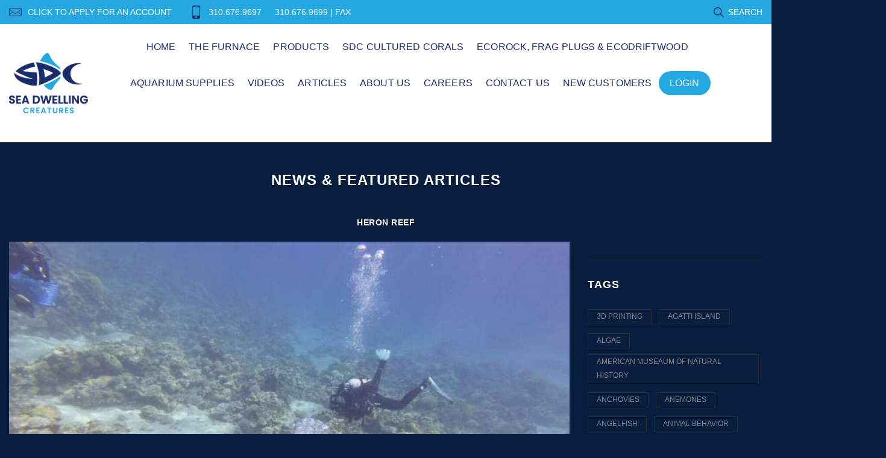

--- FILE ---
content_type: text/html; charset=utf-8
request_url: https://www.seadwelling.com/blogs/news-featured-articles/tagged/heron-reef
body_size: 25739
content:

<!doctype html>
<!--[if IE 9]> <html class="ie9 no-js" lang="zxx"  itemscope itemtype="http://schema.org/WebPage"> <![endif]-->
<!--[if (gt IE 9)|!(IE)]><!--> <html class="no-js" lang="zxx"  itemscope itemtype="http://schema.org/WebPage"> <!--<![endif]-->
<head>
  
   
<!-- Global site tag (gtag.js) - Google Analytics -->
<script async src="https://www.googletagmanager.com/gtag/js?id=UA-228128062-1"></script>
<script>
  window.dataLayer = window.dataLayer || [];
  function gtag(){dataLayer.push(arguments);}
  gtag('js', new Date());

  gtag('config', 'UA-228128062-1');
</script>
  
  
    <!-- Basic page needs ========================================= -->
<meta charset="utf-8">


<link rel="icon" href="//www.seadwelling.com/cdn/shop/files/favicon_8a241cb7-9a74-4b65-9baa-955f75989a1b_small.png?v=1678225020"/>
<!-- Goodwin Version 3.0 -->

<title> SDC News and Featured Articles   &ndash; Tagged &quot;heron reef&quot; 
     &ndash; Sea Dwelling Creatures 
</title>

    <meta name="description" content="SDC News and Featured Articles">

<!-- Social meta ============================================== -->


  <meta property="og:type" content="website">
  <meta property="og:title" content="SDC News and Featured Articles">
  <meta property="og:url" content="https://www.seadwelling.com/blogs/news-featured-articles/tagged/heron-reef">
  



  <meta property="og:description" content="SDC News and Featured Articles">


<meta property="og:site_name" content="Sea Dwelling Creatures">



  <meta name="twitter:card" content="summary">




<!-- Helpers ================================================== -->
<link rel="canonical" href="https://www.seadwelling.com/blogs/news-featured-articles/tagged/heron-reef">
<meta name="viewport" content="width=device-width, initial-scale=1, minimum-scale=1, maximum-scale=1">
<!-- Vendor CSS -->
<link href="//www.seadwelling.com/cdn/shop/t/2/assets/styles-vendor.min.css?v=172349347972956395121647894575" rel="stylesheet" type="text/css" media="all" />
<link href="//www.seadwelling.com/cdn/shop/t/2/assets/bootstrap.css?v=70095122952218279241647894484" rel="stylesheet" type="text/css" media="all" />
<!-- //Vendor CSS -->
<!-- Skin -->

    <link href="//www.seadwelling.com/cdn/shop/t/2/assets/style.css?v=7827870890289291441747233761" rel="stylesheet" type="text/css" media="all" />

<!-- //Skin -->
<style>
    @media (min-width: 1200px){
    .container, body.boxed .page-content .holder:not(.fullwidth):not(.fullboxed), body.boxed .page-footer.global_width .holder, body .page-content .holder.boxed {
        max-width: 1470px;
    }
}
@media (min-width: 1200px){
    body.boxed .page-content .holder:not(.fullwidth):not(.fullboxed), body.boxed .page-footer.global_width .holder, body .page-content .holder.boxed {
        width: 1470px;
    }
}

body .aside > .holder,
body .aside > .holder > .container,
body .aside > .shopify-section > .holder,
body .aside > .shopify-section > .holder > .container {
    width: 100% !important;
    max-width: 100% !important;
}

.bnr.bnr-hover-dark:hover .bnr-caption:after {
    opacity: .15;
}

.mt-65:not([class*='mt-md-']) {
    margin-top: 65px !important;
}
@media (max-width: 767px) {
    [class*='mt-md-'].mt-65 {
        margin-top: 65px !important;
    }
}
@media (min-width: 768px) {
    .mt-md-65 {
        margin-top: 65px !important;
    }
}

/* arrows-style2 */
.title-wrap + .carousel-arrows.carousel-arrows--bottom, .title-with-right + .carousel-arrows.carousel-arrows--bottom, .prd-carousel-tabs + .carousel-arrows.carousel-arrows--bottom {
    margin-top: -20px;
}
@media only screen and (max-width: 479px){
    .title-wrap + .carousel-arrows.carousel-arrows--bottom, .title-with-right + .carousel-arrows.carousel-arrows--bottom, .prd-carousel-tabs + .carousel-arrows.carousel-arrows--bottom {
        margin-top: -5px;
    }
}
.carousel-arrows.carousel-arrows--bottom:empty {
    display: none;
}
.carousel-arrows--bottom .slick-prev, .carousel-arrows--bottom .slick-next {
    margin: 0 12px !important;
    width: 50px !important;
}

.carousel-arrows--bottom .slick-prev:before, .carousel-arrows--bottom .slick-next:before {
    font-size: 25px !important;
}

.carousel-arrows--bottom .slick-prev:before, .arrows-style2.bnslider-arrows .slick-prev:before {
    display: inline-block;
    width: 100%;
    height: 100%;
    content: '';
    -webkit-mask: url("data:image/svg+xml; utf8, <svg version='1.1' xmlns='http://www.w3.org/2000/svg' width='57' height='32' viewBox='0 0 57 32'><title>arrow</title><path d='M1.354 16.13l6.106-5.521v4.677h47.802v1.298h-47.738v4.806z'></path></svg>") no-repeat 50% 50%;
    mask: url("data:image/svg+xml; utf8, <svg version='1.1' xmlns='http://www.w3.org/2000/svg' width='57' height='32' viewBox='0 0 57 32'><title>arrow</title><path d='M1.354 16.13l6.106-5.521v4.677h47.802v1.298h-47.738v4.806z'></path></svg>") no-repeat 50% 50%;
    -webkit-mask-size: cover;
    mask-size: cover;
    background-color: #000;
}

.carousel-arrows--bottom .slick-next:before, .arrows-style2.bnslider-arrows .slick-next:before {
    display: inline-block;
    width: 100%;
    height: 100%;
    content: '';
    -webkit-mask: url("data:image/svg+xml; utf8, <svg version='1.1' xmlns='http://www.w3.org/2000/svg' width='57' height='32' viewBox='0 0 57 32'><title>right-arrow-long2</title><path d='M55.271 16.13l-6.106-5.521v4.677h-47.802v1.298h47.738v4.806z'></path></svg>") no-repeat 50% 50%;
    mask: url("data:image/svg+xml; utf8, <svg version='1.1' xmlns='http://www.w3.org/2000/svg' width='57' height='32' viewBox='0 0 57 32'><title>right-arrow-long2</title><path d='M55.271 16.13l-6.106-5.521v4.677h-47.802v1.298h47.738v4.806z'></path></svg>") no-repeat 50% 50%;
    -webkit-mask-size: cover;
    mask-size: cover;
    background-color: #000;
}

.arrows-style2.bnslider-arrows .slick-prev, .arrows-style2.bnslider-arrows .slick-next {
    padding: 0;
}

.arrows-style2.bnslider-arrows .slick-prev:before, .arrows-style2.bnslider-arrows .slick-next:before {
    display: inline-block;
    position: relative;
    top: 5px;
    margin: 0 10px;
    width: 50px;
    height: 20px;
}
.arrows-style2.bnslider-arrows .slick-next:before {
    float: right;
    top: 0;
}
.carousel-arrows--bottom > * {
    position: static;
}

.carousel-arrows--bottom {
    margin: 30px auto 30px;
    display: flex;
    justify-content: center;
}

@media (max-width: 1199px) {
    .slick-slider + .carousel-arrows--bottom {
        margin-top: 30px;
        margin-bottom: 0;
    }
}
/* //arrows-style2 */

@media (min-width: 768px) {
    .pt-md-12 {
        padding-top: 120px !important;
    }
    .pt-md-16 {
        padding-top: 160px !important;
    }
    .pt-md-20 {
        padding-top: 200px !important;
    }
    .pb-md-12 {
        padding-bottom: 120px !important;
    }
    .pb-md-16 {
        padding-bottom: 160px !important;
    }
    .pb-md-20 {
        padding-bottom: 200px !important;
    }
}
@media (min-width: 1200px) {
    .pt-lg-12 {
        padding-top: 120px !important;
    }
    .pt-lg-16 {
        padding-top: 160px !important;
    }
    .pt-lg-20 {
        padding-top: 200px !important;
    }
    .pb-lg-12 {
        padding-bottom: 120px !important;
    }
    .pb-lg-16 {
        padding-bottom: 160px !important;
    }
    .pb-lg-20 {
        padding-bottom: 200px !important;
    }
}

.holder {
    background-position: center;
}
.holder.bg-top {
    background-position-y: top;
}
</style>

<noscript id="deferred-styles">
    <!--icon font-->
    <link href="//www.seadwelling.com/cdn/shop/t/2/assets/icomoon.css?v=49279792728862176141647894503" rel="stylesheet" type="text/css" media="all" />
    
    <link href="//www.seadwelling.com/cdn/shop/t/2/assets/animate.min.css?v=21518510298415284291647894475" rel="stylesheet" type="text/css" media="all" />
    <link href="//www.seadwelling.com/cdn/shop/t/2/assets/custom.css?v=910135149970716811678841246" rel="stylesheet" type="text/css" media="all" />
    <!--custom font-->
    















    
    
    
    
    
    



</noscript>
<script>
	var loadDeferredStyles = function () {
		var addStylesNode = document.getElementById("deferred-styles");
		var replacement = document.createElement("div");
		replacement.innerHTML = addStylesNode.textContent;
		document.body.appendChild(replacement)
		addStylesNode.parentElement.removeChild(addStylesNode);
//		document.getElementById('body').style.opacity = "1";
	};
	var raf = window.requestAnimationFrame || window.mozRequestAnimationFrame ||
		window.webkitRequestAnimationFrame || window.msRequestAnimationFrame;
	if (raf) raf(function () {
		window.setTimeout(loadDeferredStyles, 0);
	});
	else window.addEventListener('load', loadDeferredStyles);
</script>
<script>
	window.lazySizesConfig = window.lazySizesConfig || {};
	window.lazySizesConfig.expand = 300;
	window.lazySizesConfig.expFactor = 1.4;
</script>

<script src="//www.seadwelling.com/cdn/shop/t/2/assets/vendor-head.min.js?v=134190193316246577441647894578" ></script>
<script>
	window.js_helper = {};
	js_helper = {
		strings: {
			addToCart: "Add to Cart",
			soldOut: "Sold Out",
			in_stock: "In stock",
			unavailable: "Unavailable",
			regularPrice: "Translation missing: en.products.product.regular_price",
			salePrice: "Translation missing: en.products.product.sale_price",
			sale: "Translation missing: en.products.product.on_sale",
			adding: "Translation missing: en.theme.add_to_cart.adding",
			added: "Translation missing: en.theme.add_to_cart.added",
			error: "Translation missing: en.theme.add_to_cart.error",
			remove: "Remove",
			quantity: "Qty",
			view_full_info: "View Full Info",
			remove_from_wishlist: "Remove From Wishlist"
		},
		moneyFormat: "${{amount}}",
		moneyFormatWithCurrency: "${{amount}} USD",
		cart: {"note":null,"attributes":{},"original_total_price":0,"total_price":0,"total_discount":0,"total_weight":0.0,"item_count":0,"items":[],"requires_shipping":false,"currency":"USD","items_subtotal_price":0,"cart_level_discount_applications":[],"checkout_charge_amount":0},
		routes: {
			all_products_collection_url:"\/collections\/all",
			cart_url:"\/cart"
		}
	}
	var price_format = "${{amount}} USD";
	var moneyFormat = "${{amount}}";
	locale = [];
	window.shopCurrency = "USD";
	window.supported_currencies = "$:USD:United states dollars|€:EUR:Euro|£:GBP:United kingdom pounds|$:CAD:Canadian dollars";
	checkout_popup_free_shipping_count = 400;
	checkout_popup_free_shipping_yes = false;
	free_shipping_header_cart_yes = true;
	locales = {
		recently_added_items: "Recently added item(s)&#x200E;",
		no_items_in_cart: "Your Cart is empty",
		remove: "Remove",
		edit: "Edit",
		price: "price",
		empty_minicart_text_1: "YOUR SHOPPING CART IS CURRENTLY EMPTY",
		empty_minicart_text_2: "Do not hesitate.",
		empty_minicart_text_3: "Check out our wide range of products!",
		recently_added_items: "Recently added item(s)&#x200E;",
		subtotal: "Subtotal",
		go_to_checkout: "Go to Checkout",
		view_cart: "view cart",
		qty: "Qty",
		apply: "Apply",
		added: "Added",
		add_to_cart: "Add to Cart",
		adding: "Adding...",
		days: "DAYS",
		hrs: "HRS",
		min: "MIN",
		sec: "SEC",
		inventory_error: "Unfortunately, there is no more products!",
		checkout_popup_free_condition_text: 'Spend <span class="free-shipping-current"></span> more and get free shipping!',
		free_shipping_from: "free shipping from",
		congrats: "Congratulations! You&#39;ve Got Free Shipping!",
		out_of_stock: "OUT OF STOCK",
		in_stock: "In stock",
		pre_order: "Pre-order",
		select_the_variant: "Select variant of the product, please!",
		you_save: "You save"
	};
	window.shopInfo = {version: '3.0', uuid: '7vv38867pusw359pus4z62pusxx30pus8v3wwyr4w75z', theme_id: 22861685, store: 'https://sea-dwelling.myshopify.com', xyz: 'infoportions34seadwelling.com', zzz: 'infosweet17soltgbhdesigns.com'};
</script>
    
<meta property="og:image" content="https://cdn.shopify.com/s/files/1/0634/6352/2558/files/Logo-PNG-01.png?v=1678221001" />
<meta property="og:image:secure_url" content="https://cdn.shopify.com/s/files/1/0634/6352/2558/files/Logo-PNG-01.png?v=1678221001" />
<meta property="og:image:width" content="4167" />
<meta property="og:image:height" content="4167" />
<link href="https://monorail-edge.shopifysvc.com" rel="dns-prefetch">
<script>(function(){if ("sendBeacon" in navigator && "performance" in window) {try {var session_token_from_headers = performance.getEntriesByType('navigation')[0].serverTiming.find(x => x.name == '_s').description;} catch {var session_token_from_headers = undefined;}var session_cookie_matches = document.cookie.match(/_shopify_s=([^;]*)/);var session_token_from_cookie = session_cookie_matches && session_cookie_matches.length === 2 ? session_cookie_matches[1] : "";var session_token = session_token_from_headers || session_token_from_cookie || "";function handle_abandonment_event(e) {var entries = performance.getEntries().filter(function(entry) {return /monorail-edge.shopifysvc.com/.test(entry.name);});if (!window.abandonment_tracked && entries.length === 0) {window.abandonment_tracked = true;var currentMs = Date.now();var navigation_start = performance.timing.navigationStart;var payload = {shop_id: 63463522558,url: window.location.href,navigation_start,duration: currentMs - navigation_start,session_token,page_type: "blog"};window.navigator.sendBeacon("https://monorail-edge.shopifysvc.com/v1/produce", JSON.stringify({schema_id: "online_store_buyer_site_abandonment/1.1",payload: payload,metadata: {event_created_at_ms: currentMs,event_sent_at_ms: currentMs}}));}}window.addEventListener('pagehide', handle_abandonment_event);}}());</script>
<script id="web-pixels-manager-setup">(function e(e,d,r,n,o){if(void 0===o&&(o={}),!Boolean(null===(a=null===(i=window.Shopify)||void 0===i?void 0:i.analytics)||void 0===a?void 0:a.replayQueue)){var i,a;window.Shopify=window.Shopify||{};var t=window.Shopify;t.analytics=t.analytics||{};var s=t.analytics;s.replayQueue=[],s.publish=function(e,d,r){return s.replayQueue.push([e,d,r]),!0};try{self.performance.mark("wpm:start")}catch(e){}var l=function(){var e={modern:/Edge?\/(1{2}[4-9]|1[2-9]\d|[2-9]\d{2}|\d{4,})\.\d+(\.\d+|)|Firefox\/(1{2}[4-9]|1[2-9]\d|[2-9]\d{2}|\d{4,})\.\d+(\.\d+|)|Chrom(ium|e)\/(9{2}|\d{3,})\.\d+(\.\d+|)|(Maci|X1{2}).+ Version\/(15\.\d+|(1[6-9]|[2-9]\d|\d{3,})\.\d+)([,.]\d+|)( \(\w+\)|)( Mobile\/\w+|) Safari\/|Chrome.+OPR\/(9{2}|\d{3,})\.\d+\.\d+|(CPU[ +]OS|iPhone[ +]OS|CPU[ +]iPhone|CPU IPhone OS|CPU iPad OS)[ +]+(15[._]\d+|(1[6-9]|[2-9]\d|\d{3,})[._]\d+)([._]\d+|)|Android:?[ /-](13[3-9]|1[4-9]\d|[2-9]\d{2}|\d{4,})(\.\d+|)(\.\d+|)|Android.+Firefox\/(13[5-9]|1[4-9]\d|[2-9]\d{2}|\d{4,})\.\d+(\.\d+|)|Android.+Chrom(ium|e)\/(13[3-9]|1[4-9]\d|[2-9]\d{2}|\d{4,})\.\d+(\.\d+|)|SamsungBrowser\/([2-9]\d|\d{3,})\.\d+/,legacy:/Edge?\/(1[6-9]|[2-9]\d|\d{3,})\.\d+(\.\d+|)|Firefox\/(5[4-9]|[6-9]\d|\d{3,})\.\d+(\.\d+|)|Chrom(ium|e)\/(5[1-9]|[6-9]\d|\d{3,})\.\d+(\.\d+|)([\d.]+$|.*Safari\/(?![\d.]+ Edge\/[\d.]+$))|(Maci|X1{2}).+ Version\/(10\.\d+|(1[1-9]|[2-9]\d|\d{3,})\.\d+)([,.]\d+|)( \(\w+\)|)( Mobile\/\w+|) Safari\/|Chrome.+OPR\/(3[89]|[4-9]\d|\d{3,})\.\d+\.\d+|(CPU[ +]OS|iPhone[ +]OS|CPU[ +]iPhone|CPU IPhone OS|CPU iPad OS)[ +]+(10[._]\d+|(1[1-9]|[2-9]\d|\d{3,})[._]\d+)([._]\d+|)|Android:?[ /-](13[3-9]|1[4-9]\d|[2-9]\d{2}|\d{4,})(\.\d+|)(\.\d+|)|Mobile Safari.+OPR\/([89]\d|\d{3,})\.\d+\.\d+|Android.+Firefox\/(13[5-9]|1[4-9]\d|[2-9]\d{2}|\d{4,})\.\d+(\.\d+|)|Android.+Chrom(ium|e)\/(13[3-9]|1[4-9]\d|[2-9]\d{2}|\d{4,})\.\d+(\.\d+|)|Android.+(UC? ?Browser|UCWEB|U3)[ /]?(15\.([5-9]|\d{2,})|(1[6-9]|[2-9]\d|\d{3,})\.\d+)\.\d+|SamsungBrowser\/(5\.\d+|([6-9]|\d{2,})\.\d+)|Android.+MQ{2}Browser\/(14(\.(9|\d{2,})|)|(1[5-9]|[2-9]\d|\d{3,})(\.\d+|))(\.\d+|)|K[Aa][Ii]OS\/(3\.\d+|([4-9]|\d{2,})\.\d+)(\.\d+|)/},d=e.modern,r=e.legacy,n=navigator.userAgent;return n.match(d)?"modern":n.match(r)?"legacy":"unknown"}(),u="modern"===l?"modern":"legacy",c=(null!=n?n:{modern:"",legacy:""})[u],f=function(e){return[e.baseUrl,"/wpm","/b",e.hashVersion,"modern"===e.buildTarget?"m":"l",".js"].join("")}({baseUrl:d,hashVersion:r,buildTarget:u}),m=function(e){var d=e.version,r=e.bundleTarget,n=e.surface,o=e.pageUrl,i=e.monorailEndpoint;return{emit:function(e){var a=e.status,t=e.errorMsg,s=(new Date).getTime(),l=JSON.stringify({metadata:{event_sent_at_ms:s},events:[{schema_id:"web_pixels_manager_load/3.1",payload:{version:d,bundle_target:r,page_url:o,status:a,surface:n,error_msg:t},metadata:{event_created_at_ms:s}}]});if(!i)return console&&console.warn&&console.warn("[Web Pixels Manager] No Monorail endpoint provided, skipping logging."),!1;try{return self.navigator.sendBeacon.bind(self.navigator)(i,l)}catch(e){}var u=new XMLHttpRequest;try{return u.open("POST",i,!0),u.setRequestHeader("Content-Type","text/plain"),u.send(l),!0}catch(e){return console&&console.warn&&console.warn("[Web Pixels Manager] Got an unhandled error while logging to Monorail."),!1}}}}({version:r,bundleTarget:l,surface:e.surface,pageUrl:self.location.href,monorailEndpoint:e.monorailEndpoint});try{o.browserTarget=l,function(e){var d=e.src,r=e.async,n=void 0===r||r,o=e.onload,i=e.onerror,a=e.sri,t=e.scriptDataAttributes,s=void 0===t?{}:t,l=document.createElement("script"),u=document.querySelector("head"),c=document.querySelector("body");if(l.async=n,l.src=d,a&&(l.integrity=a,l.crossOrigin="anonymous"),s)for(var f in s)if(Object.prototype.hasOwnProperty.call(s,f))try{l.dataset[f]=s[f]}catch(e){}if(o&&l.addEventListener("load",o),i&&l.addEventListener("error",i),u)u.appendChild(l);else{if(!c)throw new Error("Did not find a head or body element to append the script");c.appendChild(l)}}({src:f,async:!0,onload:function(){if(!function(){var e,d;return Boolean(null===(d=null===(e=window.Shopify)||void 0===e?void 0:e.analytics)||void 0===d?void 0:d.initialized)}()){var d=window.webPixelsManager.init(e)||void 0;if(d){var r=window.Shopify.analytics;r.replayQueue.forEach((function(e){var r=e[0],n=e[1],o=e[2];d.publishCustomEvent(r,n,o)})),r.replayQueue=[],r.publish=d.publishCustomEvent,r.visitor=d.visitor,r.initialized=!0}}},onerror:function(){return m.emit({status:"failed",errorMsg:"".concat(f," has failed to load")})},sri:function(e){var d=/^sha384-[A-Za-z0-9+/=]+$/;return"string"==typeof e&&d.test(e)}(c)?c:"",scriptDataAttributes:o}),m.emit({status:"loading"})}catch(e){m.emit({status:"failed",errorMsg:(null==e?void 0:e.message)||"Unknown error"})}}})({shopId: 63463522558,storefrontBaseUrl: "https://www.seadwelling.com",extensionsBaseUrl: "https://extensions.shopifycdn.com/cdn/shopifycloud/web-pixels-manager",monorailEndpoint: "https://monorail-edge.shopifysvc.com/unstable/produce_batch",surface: "storefront-renderer",enabledBetaFlags: ["2dca8a86"],webPixelsConfigList: [{"id":"480248062","configuration":"{\"config\":\"{\\\"pixel_id\\\":\\\"G-M897YLF532\\\",\\\"gtag_events\\\":[{\\\"type\\\":\\\"purchase\\\",\\\"action_label\\\":\\\"G-M897YLF532\\\"},{\\\"type\\\":\\\"page_view\\\",\\\"action_label\\\":\\\"G-M897YLF532\\\"},{\\\"type\\\":\\\"view_item\\\",\\\"action_label\\\":\\\"G-M897YLF532\\\"},{\\\"type\\\":\\\"search\\\",\\\"action_label\\\":\\\"G-M897YLF532\\\"},{\\\"type\\\":\\\"add_to_cart\\\",\\\"action_label\\\":\\\"G-M897YLF532\\\"},{\\\"type\\\":\\\"begin_checkout\\\",\\\"action_label\\\":\\\"G-M897YLF532\\\"},{\\\"type\\\":\\\"add_payment_info\\\",\\\"action_label\\\":\\\"G-M897YLF532\\\"}],\\\"enable_monitoring_mode\\\":false}\"}","eventPayloadVersion":"v1","runtimeContext":"OPEN","scriptVersion":"b2a88bafab3e21179ed38636efcd8a93","type":"APP","apiClientId":1780363,"privacyPurposes":[],"dataSharingAdjustments":{"protectedCustomerApprovalScopes":["read_customer_address","read_customer_email","read_customer_name","read_customer_personal_data","read_customer_phone"]}},{"id":"70549758","eventPayloadVersion":"v1","runtimeContext":"LAX","scriptVersion":"1","type":"CUSTOM","privacyPurposes":["ANALYTICS"],"name":"Google Analytics tag (migrated)"},{"id":"shopify-app-pixel","configuration":"{}","eventPayloadVersion":"v1","runtimeContext":"STRICT","scriptVersion":"0450","apiClientId":"shopify-pixel","type":"APP","privacyPurposes":["ANALYTICS","MARKETING"]},{"id":"shopify-custom-pixel","eventPayloadVersion":"v1","runtimeContext":"LAX","scriptVersion":"0450","apiClientId":"shopify-pixel","type":"CUSTOM","privacyPurposes":["ANALYTICS","MARKETING"]}],isMerchantRequest: false,initData: {"shop":{"name":"Sea Dwelling Creatures","paymentSettings":{"currencyCode":"USD"},"myshopifyDomain":"sea-dwelling.myshopify.com","countryCode":"US","storefrontUrl":"https:\/\/www.seadwelling.com"},"customer":null,"cart":null,"checkout":null,"productVariants":[],"purchasingCompany":null},},"https://www.seadwelling.com/cdn","fcfee988w5aeb613cpc8e4bc33m6693e112",{"modern":"","legacy":""},{"shopId":"63463522558","storefrontBaseUrl":"https:\/\/www.seadwelling.com","extensionBaseUrl":"https:\/\/extensions.shopifycdn.com\/cdn\/shopifycloud\/web-pixels-manager","surface":"storefront-renderer","enabledBetaFlags":"[\"2dca8a86\"]","isMerchantRequest":"false","hashVersion":"fcfee988w5aeb613cpc8e4bc33m6693e112","publish":"custom","events":"[[\"page_viewed\",{}]]"});</script><script>
  window.ShopifyAnalytics = window.ShopifyAnalytics || {};
  window.ShopifyAnalytics.meta = window.ShopifyAnalytics.meta || {};
  window.ShopifyAnalytics.meta.currency = 'USD';
  var meta = {"page":{"pageType":"blog","resourceType":"blog","resourceId":85932998910,"requestId":"40431316-99ea-4d1a-b64c-94362cd8b5ed-1768869090"}};
  for (var attr in meta) {
    window.ShopifyAnalytics.meta[attr] = meta[attr];
  }
</script>
<script class="analytics">
  (function () {
    var customDocumentWrite = function(content) {
      var jquery = null;

      if (window.jQuery) {
        jquery = window.jQuery;
      } else if (window.Checkout && window.Checkout.$) {
        jquery = window.Checkout.$;
      }

      if (jquery) {
        jquery('body').append(content);
      }
    };

    var hasLoggedConversion = function(token) {
      if (token) {
        return document.cookie.indexOf('loggedConversion=' + token) !== -1;
      }
      return false;
    }

    var setCookieIfConversion = function(token) {
      if (token) {
        var twoMonthsFromNow = new Date(Date.now());
        twoMonthsFromNow.setMonth(twoMonthsFromNow.getMonth() + 2);

        document.cookie = 'loggedConversion=' + token + '; expires=' + twoMonthsFromNow;
      }
    }

    var trekkie = window.ShopifyAnalytics.lib = window.trekkie = window.trekkie || [];
    if (trekkie.integrations) {
      return;
    }
    trekkie.methods = [
      'identify',
      'page',
      'ready',
      'track',
      'trackForm',
      'trackLink'
    ];
    trekkie.factory = function(method) {
      return function() {
        var args = Array.prototype.slice.call(arguments);
        args.unshift(method);
        trekkie.push(args);
        return trekkie;
      };
    };
    for (var i = 0; i < trekkie.methods.length; i++) {
      var key = trekkie.methods[i];
      trekkie[key] = trekkie.factory(key);
    }
    trekkie.load = function(config) {
      trekkie.config = config || {};
      trekkie.config.initialDocumentCookie = document.cookie;
      var first = document.getElementsByTagName('script')[0];
      var script = document.createElement('script');
      script.type = 'text/javascript';
      script.onerror = function(e) {
        var scriptFallback = document.createElement('script');
        scriptFallback.type = 'text/javascript';
        scriptFallback.onerror = function(error) {
                var Monorail = {
      produce: function produce(monorailDomain, schemaId, payload) {
        var currentMs = new Date().getTime();
        var event = {
          schema_id: schemaId,
          payload: payload,
          metadata: {
            event_created_at_ms: currentMs,
            event_sent_at_ms: currentMs
          }
        };
        return Monorail.sendRequest("https://" + monorailDomain + "/v1/produce", JSON.stringify(event));
      },
      sendRequest: function sendRequest(endpointUrl, payload) {
        // Try the sendBeacon API
        if (window && window.navigator && typeof window.navigator.sendBeacon === 'function' && typeof window.Blob === 'function' && !Monorail.isIos12()) {
          var blobData = new window.Blob([payload], {
            type: 'text/plain'
          });

          if (window.navigator.sendBeacon(endpointUrl, blobData)) {
            return true;
          } // sendBeacon was not successful

        } // XHR beacon

        var xhr = new XMLHttpRequest();

        try {
          xhr.open('POST', endpointUrl);
          xhr.setRequestHeader('Content-Type', 'text/plain');
          xhr.send(payload);
        } catch (e) {
          console.log(e);
        }

        return false;
      },
      isIos12: function isIos12() {
        return window.navigator.userAgent.lastIndexOf('iPhone; CPU iPhone OS 12_') !== -1 || window.navigator.userAgent.lastIndexOf('iPad; CPU OS 12_') !== -1;
      }
    };
    Monorail.produce('monorail-edge.shopifysvc.com',
      'trekkie_storefront_load_errors/1.1',
      {shop_id: 63463522558,
      theme_id: 131556606206,
      app_name: "storefront",
      context_url: window.location.href,
      source_url: "//www.seadwelling.com/cdn/s/trekkie.storefront.cd680fe47e6c39ca5d5df5f0a32d569bc48c0f27.min.js"});

        };
        scriptFallback.async = true;
        scriptFallback.src = '//www.seadwelling.com/cdn/s/trekkie.storefront.cd680fe47e6c39ca5d5df5f0a32d569bc48c0f27.min.js';
        first.parentNode.insertBefore(scriptFallback, first);
      };
      script.async = true;
      script.src = '//www.seadwelling.com/cdn/s/trekkie.storefront.cd680fe47e6c39ca5d5df5f0a32d569bc48c0f27.min.js';
      first.parentNode.insertBefore(script, first);
    };
    trekkie.load(
      {"Trekkie":{"appName":"storefront","development":false,"defaultAttributes":{"shopId":63463522558,"isMerchantRequest":null,"themeId":131556606206,"themeCityHash":"15258772315769629503","contentLanguage":"en","currency":"USD"},"isServerSideCookieWritingEnabled":true,"monorailRegion":"shop_domain","enabledBetaFlags":["65f19447"]},"Session Attribution":{},"S2S":{"facebookCapiEnabled":false,"source":"trekkie-storefront-renderer","apiClientId":580111}}
    );

    var loaded = false;
    trekkie.ready(function() {
      if (loaded) return;
      loaded = true;

      window.ShopifyAnalytics.lib = window.trekkie;

      var originalDocumentWrite = document.write;
      document.write = customDocumentWrite;
      try { window.ShopifyAnalytics.merchantGoogleAnalytics.call(this); } catch(error) {};
      document.write = originalDocumentWrite;

      window.ShopifyAnalytics.lib.page(null,{"pageType":"blog","resourceType":"blog","resourceId":85932998910,"requestId":"40431316-99ea-4d1a-b64c-94362cd8b5ed-1768869090","shopifyEmitted":true});

      var match = window.location.pathname.match(/checkouts\/(.+)\/(thank_you|post_purchase)/)
      var token = match? match[1]: undefined;
      if (!hasLoggedConversion(token)) {
        setCookieIfConversion(token);
        
      }
    });


        var eventsListenerScript = document.createElement('script');
        eventsListenerScript.async = true;
        eventsListenerScript.src = "//www.seadwelling.com/cdn/shopifycloud/storefront/assets/shop_events_listener-3da45d37.js";
        document.getElementsByTagName('head')[0].appendChild(eventsListenerScript);

})();</script>
  <script>
  if (!window.ga || (window.ga && typeof window.ga !== 'function')) {
    window.ga = function ga() {
      (window.ga.q = window.ga.q || []).push(arguments);
      if (window.Shopify && window.Shopify.analytics && typeof window.Shopify.analytics.publish === 'function') {
        window.Shopify.analytics.publish("ga_stub_called", {}, {sendTo: "google_osp_migration"});
      }
      console.error("Shopify's Google Analytics stub called with:", Array.from(arguments), "\nSee https://help.shopify.com/manual/promoting-marketing/pixels/pixel-migration#google for more information.");
    };
    if (window.Shopify && window.Shopify.analytics && typeof window.Shopify.analytics.publish === 'function') {
      window.Shopify.analytics.publish("ga_stub_initialized", {}, {sendTo: "google_osp_migration"});
    }
  }
</script>
<script
  defer
  src="https://www.seadwelling.com/cdn/shopifycloud/perf-kit/shopify-perf-kit-3.0.4.min.js"
  data-application="storefront-renderer"
  data-shop-id="63463522558"
  data-render-region="gcp-us-central1"
  data-page-type="blog"
  data-theme-instance-id="131556606206"
  data-theme-name="Goodwin"
  data-theme-version="3.0"
  data-monorail-region="shop_domain"
  data-resource-timing-sampling-rate="10"
  data-shs="true"
  data-shs-beacon="true"
  data-shs-export-with-fetch="true"
  data-shs-logs-sample-rate="1"
  data-shs-beacon-endpoint="https://www.seadwelling.com/api/collect"
></script>
</head><body class="theme-dark page-blog  prd-noupper   boxed     is-dropdn-click       checkout-popup    has-checkout-checkbox ">
<div class="page-content-loader" style="position: fixed;">
    <div class="loader-wrap">
        <div class="dots">
            <div class="dot one"></div>
            <div class="dot two"></div>
            <div class="dot three"></div>
        </div>
    </div>
</div>
<div id="shopify-section-header" class="shopify-section">







<header class="hdr  hdr-style-1 hdr-style-14 minicart-icon-only   hdr_sticky hdr-mobile-style1 currency-off languages-off">
    
    <!-- Mobile Menu -->
<div class="mobilemenu js-push-mbmenu">
    <div class="mobilemenu-content">
        <div class="mobilemenu-close mobilemenu-toggle">close</div>
        <div class="mobilemenu-scroll">
            <div class="mobilemenu-search"></div>
            <div class="nav-wrapper show-menu">
                <div class="nav-toggle">
                    <span class="nav-back"><i class="icon-arrow-left"></i></span>
                    <span class="nav-title"></span>
                </div>
                <ul class="nav nav-level-1">
                    
                        
                            
                                <li>
                                    <a href="/" title="">Home</a>
                                    <span class="arrow"></span>
                                    
                                </li>
                            
                                <li>
                                    <a href="/collections/the-furnace-iframe" title="">The Furnace</a>
                                    <span class="arrow"></span>
                                    
                                </li>
                            
                                <li>
                                    <a href="/collections" title="">Products</a>
                                    <span class="arrow"></span>
                                    
                                </li>
                            
                                <li>
                                    <a href="/collections/sdc-cultured-corals/sdc-cultured-corals" title="">SDC Cultured Corals</a>
                                    <span class="arrow"></span>
                                    
                                </li>
                            
                                <li>
                                    <a href="/collections/ecorock-and-ecodriftwood" title="">EcoRock, Frag Plugs & EcoDriftwood</a>
                                    <span class="arrow"></span>
                                    
                                </li>
                            
                                <li>
                                    <a href="/collections/dry-goods" title="">Aquarium Supplies</a>
                                    <span class="arrow"></span>
                                    
                                </li>
                            
                                <li>
                                    <a href="/pages/videos" title="">Videos</a>
                                    <span class="arrow"></span>
                                    
                                </li>
                            
                                <li>
                                    <a href="/blogs/news-featured-articles" title="">Articles</a>
                                    <span class="arrow"></span>
                                    
                                </li>
                            
                                <li>
                                    <a href="/pages/about-us" title="">About Us</a>
                                    <span class="arrow"></span>
                                    
                                </li>
                            
                                <li>
                                    <a href="/pages/careers" title="">Careers</a>
                                    <span class="arrow"></span>
                                    
                                </li>
                            
                                <li>
                                    <a href="/pages/contact" title="">Contact Us</a>
                                    <span class="arrow"></span>
                                    
                                </li>
                            
                                <li>
                                    <a href="https://cdn.shopify.com/s/files/1/0634/6352/2558/files/New_Customer_Application_2024.pdf?v=1734492338" title="" rel="nofollow">New Customers</a>
                                    <span class="arrow"></span>
                                    
                                </li>
                            
                                <li>
                                    <a href="https://shopify.com/76320506136/account" title="" rel="nofollow">Login</a>
                                    <span class="arrow"></span>
                                    
                                </li>
                            
                        
                    
                </ul>
            </div>
            <div class="mobilemenu-bottom">
            
            
             
        </div>
        </div>
    </div>
</div>
<!-- /Mobile Menu -->
    

<div class="hdr-mobile show-mobile">
    <div class="hdr-topline">
        <div class="container">
            <!-- Menu Toggle -->
            <div class="menu-toggle"> <a href="#" class="mobilemenu-toggle"><i class="icon icon-menu"></i></a> </div>
            <!-- /Menu Toggle -->
            <div class="hdr-topline-center">
                <div class="custom-text d-none d-md-inline"><i class="icon icon-mail"></i><span><a href="https://cdn.shopify.com/s/files/1/0634/6352/2558/files/New_Customer_Application_2024.pdf?v=1734492338">Click to apply for an account</a></span></div>
                <div class="custom-text"><i class="icon icon-mobile"></i><b>310.676.9697 </b>  
<i class="icon icon-"></i><b>310.676.9699 | fax</b></div>
            </div>
            <!-- /Menu Toggle -->
            <div class="hdr-topline-right links-holder">
            </div>
        </div>
    </div>
    <div class="hdr-content">
        <div class="container">
          <div class="logo-holder">
              
<a href="/" class="logo"><img class="lazyload fade-up d-lg-none"
             data-src="//www.seadwelling.com/cdn/shop/files/logo-colored_158x.png?v=1678496220"
             data-srcset="//www.seadwelling.com/cdn/shop/files/logo-colored_158x.png?v=1678496220 1x, //www.seadwelling.com/cdn/shop/files/logo-colored_316x.png?v=1678496220 2x"
             data-sizes="auto"
             data-aspectratio="1.307193396226415"
             alt="Sea Dwelling Creatures"
             style="max-width: 158px;"><img class="lazyload fade-up hidden-mobile"
             data-src="//www.seadwelling.com/cdn/shop/files/logo-colored_158x.png?v=1678496220"
             data-srcset="//www.seadwelling.com/cdn/shop/files/logo-colored_158x.png?v=1678496220 1x, //www.seadwelling.com/cdn/shop/files/logo-colored_316x.png?v=1678496220 2x"
             data-sizes="auto"
             data-aspectratio="1.307193396226415"
             alt="Sea Dwelling Creatures"
             style="max-width: 158px;"></a> 
       </div>
            <div class="minicart-holder">
            </div>
        </div>
    </div>
</div>
    <div class="hdr-desktop hide-mobile">
        <div class="hdr-topline hdr-topline--dark" >
            <div class="container">
                <div class="row">
                    <div class="col-auto hdr-topline-left">
                        

                        <!-- Header Currency -->

<div class="dropdn dropdn_currency header-currency  ">
        <div class="dropdn dropdn_caret" style="display:none">
                
                <a href="#" class="dropdn-link selected-currency">USD</a>
                

                <div class="dropdn-content">
                        <div class="container">
                                <ul class="currencies-list">
                                        
                                                
                                                <li class="USD"><a href="#" data-value="USD"><span>$ USD</span><span>United states dollars</span></a></li>
                                        
                                                
                                                <li class="EUR"><a href="#" data-value="EUR"><span>€ EUR</span><span>Euro</span></a></li>
                                        
                                                
                                                <li class="GBP"><a href="#" data-value="GBP"><span>£ GBP</span><span>United kingdom pounds</span></a></li>
                                        
                                                
                                                <li class="CAD"><a href="#" data-value="CAD"><span>$ CAD</span><span>Canadian dollars</span></a></li>
                                        
                                </ul>
                        </div>
                </div>
        </div>
</div>
<!-- /Header Currency -->
                    </div>
                    <div class="col hdr-topline-center">
                        <div class="custom-text"><i class="icon icon-mail"></i><span><a href="https://cdn.shopify.com/s/files/1/0634/6352/2558/files/New_Customer_Application_2024.pdf?v=1734492338">Click to apply for an account</a></span></div>
                        <div class="custom-text"><i class="icon icon-mobile"></i><b>310.676.9697 </b>  
<i class="icon icon-"></i><b>310.676.9699 | fax</b></div>
                    </div>
                    <div class="col-auto hdr-topline-right links-holder">
                        
    <!-- Header Search -->
    <div class="dropdn dropdn_search hide-mobile ">
        <a href="#" class="dropdn-link"><i class="icon icon-search2"></i><span>Search</span></a>
        <div class="dropdn-content">
            <div class="container">
                <form action="/search" class="search search-off-popular">
                    <button type="submit" class="search-button"><i class="icon-search2"></i></button>
                    <input type="hidden" name="type" value="product" />
                    <input name="q" class="search-input" placeholder="search keyword" type="text" value="">
                    
                </form>
            </div>
        </div>
    </div>
    <!-- /Header Search -->

                        
                        
                    </div>
                </div>
            </div>
        </div>
        <div class="hdr-content hide-mobile">
            <div class="container">
                <div class="row">
                    <div class="col-auto logo-holder">
                        
<a href="/" class="logo"><img class="lazyload fade-up d-lg-none"
             data-src="//www.seadwelling.com/cdn/shop/files/logo-colored_158x.png?v=1678496220"
             data-srcset="//www.seadwelling.com/cdn/shop/files/logo-colored_158x.png?v=1678496220 1x, //www.seadwelling.com/cdn/shop/files/logo-colored_316x.png?v=1678496220 2x"
             data-sizes="auto"
             data-aspectratio="1.307193396226415"
             alt="Sea Dwelling Creatures"
             style="max-width: 158px;"><img class="lazyload fade-up hidden-mobile"
             data-src="//www.seadwelling.com/cdn/shop/files/logo-colored_158x.png?v=1678496220"
             data-srcset="//www.seadwelling.com/cdn/shop/files/logo-colored_158x.png?v=1678496220 1x, //www.seadwelling.com/cdn/shop/files/logo-colored_316x.png?v=1678496220 2x"
             data-sizes="auto"
             data-aspectratio="1.307193396226415"
             alt="Sea Dwelling Creatures"
             style="max-width: 158px;"></a>
                    </div>
                    <!--navigation-->
                    <div class="prev-menu-scroll icon-angle-left prev-menu-js"></div>
                    <div class="nav-holder">
                        <div class="hdr-nav">
                            


    
        <ul class="mmenu mmenu-js ">
            
                <li class="mmenu-item--simple title-home">
                    <a href="/" title="">Home</a>
                    
                </li>
            
                <li class="mmenu-item--simple title-the-furnace">
                    <a href="/collections/the-furnace-iframe" title="">The Furnace</a>
                    
                </li>
            
                <li class="mmenu-item--simple title-products">
                    <a href="/collections" title="">Products</a>
                    
                </li>
            
                <li class="mmenu-item--simple title-sdc-cultured-corals">
                    <a href="/collections/sdc-cultured-corals/sdc-cultured-corals" title="">SDC Cultured Corals</a>
                    
                </li>
            
                <li class="mmenu-item--simple title-ecorock-frag-plugs-ecodriftwood">
                    <a href="/collections/ecorock-and-ecodriftwood" title="">EcoRock, Frag Plugs & EcoDriftwood</a>
                    
                </li>
            
                <li class="mmenu-item--simple title-aquarium-supplies">
                    <a href="/collections/dry-goods" title="">Aquarium Supplies</a>
                    
                </li>
            
                <li class="mmenu-item--simple title-videos">
                    <a href="/pages/videos" title="">Videos</a>
                    
                </li>
            
                <li class="mmenu-item--simple title-articles">
                    <a href="/blogs/news-featured-articles" title="">Articles</a>
                    
                </li>
            
                <li class="mmenu-item--simple title-about-us">
                    <a href="/pages/about-us" title="">About Us</a>
                    
                </li>
            
                <li class="mmenu-item--simple title-careers">
                    <a href="/pages/careers" title="">Careers</a>
                    
                </li>
            
                <li class="mmenu-item--simple title-contact-us">
                    <a href="/pages/contact" title="">Contact Us</a>
                    
                </li>
            
                <li class="mmenu-item--simple title-new-customers">
                    <a href="https://cdn.shopify.com/s/files/1/0634/6352/2558/files/New_Customer_Application_2024.pdf?v=1734492338" title="" rel="nofollow">New Customers</a>
                    
                </li>
            
                <li class="mmenu-item--simple title-login">
                    <a href="https://shopify.com/76320506136/account" title="" rel="nofollow">Login</a>
                    
                </li>
            
        </ul>
    

                        </div>
                    </div>
                    <div class="next-menu-scroll icon-angle-right next-menu-js"></div>
                    <!--//navigation-->
                    <div class="col-auto minicart-holder">
                        
                    </div>
                </div>
            </div>
        </div>
    </div>
    
<div class="sticky-holder compensate-for-scrollbar">
    <div class="container">
        <div class="row">
            <a href="#" class="mobilemenu-toggle show-mobile"><i class="icon icon-menu"></i></a>
            <div class="col-auto logo-holder-s">
          		
<a href="/" class="logo"><img class="lazyload fade-up d-lg-none"
             data-src="//www.seadwelling.com/cdn/shop/files/logo-colored_158x.png?v=1678496220"
             data-srcset="//www.seadwelling.com/cdn/shop/files/logo-colored_158x.png?v=1678496220 1x, //www.seadwelling.com/cdn/shop/files/logo-colored_316x.png?v=1678496220 2x"
             data-sizes="auto"
             data-aspectratio="1.307193396226415"
             alt="Sea Dwelling Creatures"
             style="max-width: 158px;"><img class="lazyload fade-up hidden-mobile"
             data-src="//www.seadwelling.com/cdn/shop/files/logo-colored_158x.png?v=1678496220"
             data-srcset="//www.seadwelling.com/cdn/shop/files/logo-colored_158x.png?v=1678496220 1x, //www.seadwelling.com/cdn/shop/files/logo-colored_316x.png?v=1678496220 2x"
             data-sizes="auto"
             data-aspectratio="1.307193396226415"
             alt="Sea Dwelling Creatures"
             style="max-width: 158px;"></a>
          	</div>
            <!--navigation-->
            <div class="prev-menu-scroll icon-angle-left prev-menu-js"></div>
            <div class="nav-holder-s"></div>
            <div class="next-menu-scroll icon-angle-right next-menu-js"></div>
            <!--//navigation-->
            <div class="col-auto minicart-holder-s"></div>
        </div></div>
</div>

</header>
</div>
<div  class="page-content">
    



<div class="holder mt-0">
    <div class="container">
        <ul class="breadcrumbs">
            
                <li><a href="/"  title="Home">Home</a></li>
                <li>
                    
                        <a href="/blogs/news-featured-articles" title="">News & Featured Articles</a>
                        <span>heron reef</span>
                    
                </li>
            
        </ul>
    </div>
</div>




    
    
        
            <div id="shopify-section-blog-template" class="shopify-section">

<div class="block offset-40">
    <div class="container">
        <div class="page-title text-center">
            <div class="title">
                <h1>
                        News & Featured Articles
                    </h1>
                
                <h4>heron reef</h4>

                    
            </div>
        </div>
        <div class="row">
            
            <div class="col-md-9 aside" id="centerColumn">
                
                <div class="post-prw-big">
                    
                        <a href="/blogs/news-featured-articles/desert-dusts-convert-coral-reefs-into-carbon-storage" class="post-img"><img class="lazyload blur-up"
                                 data-src="//www.seadwelling.com/cdn/shop/articles/desert-dusts-convert-c-1_{width}x.jpg?v=1685657012"
                                 data-widths="[900, 1200, 1800]"
                                 data-aspectratio=""
                                 data-sizes="auto"
                                 alt="Desert dusts convert coral reefs into carbon storage">
                        </a><div class="post-inside">
                        
                        <ul class="tags-list post-tags-list">
                            
                                <li><a href="/blogs/news-featured-articles/tagged/carbon-dioxide">carbon dioxide</a></li>
                            
                                <li><a href="/blogs/news-featured-articles/tagged/coral-reefs">coral reefs</a></li>
                            
                                <li><a href="/blogs/news-featured-articles/tagged/gulf-of-aqana">gulf of aqana</a></li>
                            
                                <li><a href="/blogs/news-featured-articles/tagged/heron-reef">heron reef</a></li>
                            
                                <li><a href="/blogs/news-featured-articles/tagged/oceans">oceans</a></li>
                            
                                <li><a href="/blogs/news-featured-articles/tagged/university-of-queensland">university of queensland</a></li>
                            
                        </ul>
                        
                        <h2 class="post-title"><a href="/blogs/news-featured-articles/desert-dusts-convert-coral-reefs-into-carbon-storage">Desert dusts convert coral reefs into carbon storage</a></h2>
                        
                            
                                <meta charset="utf-8">
<p class="post-teaser">An international study comparing data from Heron Reef and the Middle East's Gulf of Aqaba has disproved the long-held theory that coral reefs only have the capacity to emit CO<sub>2</sub>.</p>
<p class="post-teaser">The first-of-its-kind discovery is the result of an international study led by The University of Queensland which found that dust blown in from nearby deserts can convert<span> </span><a href="https://phys.org/tags/coral+reefs/" rel="tag" class="textTag">coral reefs</a><span> </span>into CO<sub>2</sub><span> </span>sinks.</p>
                            
                        

                        <div class="post-bot">
                            <div class="post-date">June 09, 2023</div>
                            <a href="/blogs/news-featured-articles/desert-dusts-convert-coral-reefs-into-carbon-storage" class="post-link">Read more</a>
                            <div class="post-action">
                                
                            </div>
                        </div>
                    </div>
                </div>
                
            </div>
            
            <div class="col-md-3 aside aside--right" id="sideColumn">
                <div class="aside-block">
  <div class="two-cols">
    
    
  </div>
</div>

  
    <div class="aside-block-delimiter"></div>
    <div class="aside-block">
      <h2 class="text-uppercase">Tags</h2>
      <ul class="tags-list">
        
          
            <li><a href="/blogs/news-featured-articles/tagged/heron-reef+3d-printing" title="Narrow search to articles also having tag 3d printing">3d printing</a></li>
          
        
          
            <li><a href="/blogs/news-featured-articles/tagged/heron-reef+agatti-island" title="Narrow search to articles also having tag agatti island">agatti island</a></li>
          
        
          
            <li><a href="/blogs/news-featured-articles/tagged/heron-reef+algae" title="Narrow search to articles also having tag algae">algae</a></li>
          
        
          
            <li><a href="/blogs/news-featured-articles/tagged/heron-reef+american-museaum-of-natural-history" title="Narrow search to articles also having tag american museaum of natural history">american museaum of natural history</a></li>
          
        
          
            <li><a href="/blogs/news-featured-articles/tagged/heron-reef+anchovies" title="Narrow search to articles also having tag anchovies">anchovies</a></li>
          
        
          
            <li><a href="/blogs/news-featured-articles/tagged/heron-reef+anemones" title="Narrow search to articles also having tag anemones">anemones</a></li>
          
        
          
            <li><a href="/blogs/news-featured-articles/tagged/heron-reef+angelfish" title="Narrow search to articles also having tag angelfish">angelfish</a></li>
          
        
          
            <li><a href="/blogs/news-featured-articles/tagged/heron-reef+animal-behavior" title="Narrow search to articles also having tag animal behavior">animal behavior</a></li>
          
        
          
            <li><a href="/blogs/news-featured-articles/tagged/heron-reef+animal-research" title="Narrow search to articles also having tag animal research">animal research</a></li>
          
        
          
            <li><a href="/blogs/news-featured-articles/tagged/heron-reef+animal-studies" title="Narrow search to articles also having tag animal studies">animal studies</a></li>
          
        
          
            <li><a href="/blogs/news-featured-articles/tagged/heron-reef+aquaculture" title="Narrow search to articles also having tag aquaculture">aquaculture</a></li>
          
        
          
            <li><a href="/blogs/news-featured-articles/tagged/heron-reef+aquatic-organism-research" title="Narrow search to articles also having tag aquatic organism research">aquatic organism research</a></li>
          
        
          
            <li><a href="/blogs/news-featured-articles/tagged/heron-reef+archer-fish" title="Narrow search to articles also having tag archer fish">archer fish</a></li>
          
        
          
            <li><a href="/blogs/news-featured-articles/tagged/heron-reef+arizon-state-university" title="Narrow search to articles also having tag Arizon state university">Arizon state university</a></li>
          
        
          
            <li><a href="/blogs/news-featured-articles/tagged/heron-reef+artificial-insemination" title="Narrow search to articles also having tag artificial insemination">artificial insemination</a></li>
          
        
          
            <li><a href="/blogs/news-featured-articles/tagged/heron-reef+artificial-intelligence" title="Narrow search to articles also having tag artificial intelligence">artificial intelligence</a></li>
          
        
          
            <li><a href="/blogs/news-featured-articles/tagged/heron-reef+atlantic-ocean" title="Narrow search to articles also having tag atlantic ocean">atlantic ocean</a></li>
          
        
          
            <li><a href="/blogs/news-featured-articles/tagged/heron-reef+atoll" title="Narrow search to articles also having tag Atoll">Atoll</a></li>
          
        
          
            <li><a href="/blogs/news-featured-articles/tagged/heron-reef+australia" title="Narrow search to articles also having tag australia">australia</a></li>
          
        
          
            <li><a href="/blogs/news-featured-articles/tagged/heron-reef+bahamas" title="Narrow search to articles also having tag Bahamas">Bahamas</a></li>
          
        
          
            <li><a href="/blogs/news-featured-articles/tagged/heron-reef+bali-indonesia" title="Narrow search to articles also having tag Bali indonesia">Bali indonesia</a></li>
          
        
          
            <li><a href="/blogs/news-featured-articles/tagged/heron-reef+barbados" title="Narrow search to articles also having tag barbados">barbados</a></li>
          
        
          
            <li><a href="/blogs/news-featured-articles/tagged/heron-reef+barrier-reef" title="Narrow search to articles also having tag barrier reef">barrier reef</a></li>
          
        
          
            <li><a href="/blogs/news-featured-articles/tagged/heron-reef+belize" title="Narrow search to articles also having tag belize">belize</a></li>
          
        
          
            <li><a href="/blogs/news-featured-articles/tagged/heron-reef+belize-barrier-reef" title="Narrow search to articles also having tag belize barrier reef">belize barrier reef</a></li>
          
        
          
            <li><a href="/blogs/news-featured-articles/tagged/heron-reef+biodiversity" title="Narrow search to articles also having tag biodiversity">biodiversity</a></li>
          
        
          
            <li><a href="/blogs/news-featured-articles/tagged/heron-reef+bioluminescent" title="Narrow search to articles also having tag bioluminescent">bioluminescent</a></li>
          
        
          
            <li><a href="/blogs/news-featured-articles/tagged/heron-reef+blackwater" title="Narrow search to articles also having tag blackwater">blackwater</a></li>
          
        
          
            <li><a href="/blogs/news-featured-articles/tagged/heron-reef+brazillian-flameback-angelfish" title="Narrow search to articles also having tag brazillian flameback angelfish">brazillian flameback angelfish</a></li>
          
        
          
            <li><a href="/blogs/news-featured-articles/tagged/heron-reef+burgers-zoo" title="Narrow search to articles also having tag burgers zoo">burgers zoo</a></li>
          
        
          
            <li><a href="/blogs/news-featured-articles/tagged/heron-reef+cancer-research" title="Narrow search to articles also having tag cancer research">cancer research</a></li>
          
        
          
            <li><a href="/blogs/news-featured-articles/tagged/heron-reef+carbon-dioxide" title="Narrow search to articles also having tag carbon dioxide">carbon dioxide</a></li>
          
        
          
            <li><a href="/blogs/news-featured-articles/tagged/heron-reef+caribbean-reefs" title="Narrow search to articles also having tag caribbean reefs">caribbean reefs</a></li>
          
        
          
            <li><a href="/blogs/news-featured-articles/tagged/heron-reef+carrucho" title="Narrow search to articles also having tag carrucho">carrucho</a></li>
          
        
          
            <li><a href="/blogs/news-featured-articles/tagged/heron-reef+centers-for-coastal-ocean-science" title="Narrow search to articles also having tag Centers for Coastal Ocean Science">Centers for Coastal Ocean Science</a></li>
          
        
          
            <li><a href="/blogs/news-featured-articles/tagged/heron-reef+central-pacific-ocean" title="Narrow search to articles also having tag central pacific ocean">central pacific ocean</a></li>
          
        
          
            <li><a href="/blogs/news-featured-articles/tagged/heron-reef+cephalopods" title="Narrow search to articles also having tag cephalopods">cephalopods</a></li>
          
        
          
            <li><a href="/blogs/news-featured-articles/tagged/heron-reef+challenger-space-shuttle" title="Narrow search to articles also having tag challenger space shuttle">challenger space shuttle</a></li>
          
        
          
            <li><a href="/blogs/news-featured-articles/tagged/heron-reef+climate-change" title="Narrow search to articles also having tag climate change">climate change</a></li>
          
        
          
            <li><a href="/blogs/news-featured-articles/tagged/heron-reef+company-news" title="Narrow search to articles also having tag company news">company news</a></li>
          
        
          
            <li><a href="/blogs/news-featured-articles/tagged/heron-reef+conch" title="Narrow search to articles also having tag conch">conch</a></li>
          
        
          
            <li><a href="/blogs/news-featured-articles/tagged/heron-reef+conservation" title="Narrow search to articles also having tag conservation">conservation</a></li>
          
        
          
            <li><a href="/blogs/news-featured-articles/tagged/heron-reef+conservationn" title="Narrow search to articles also having tag conservationn">conservationn</a></li>
          
        
          
            <li><a href="/blogs/news-featured-articles/tagged/heron-reef+copepods" title="Narrow search to articles also having tag copepods">copepods</a></li>
          
        
          
            <li><a href="/blogs/news-featured-articles/tagged/heron-reef+coral" title="Narrow search to articles also having tag Coral">Coral</a></li>
          
        
          
            <li><a href="/blogs/news-featured-articles/tagged/heron-reef+coral-bleaching" title="Narrow search to articles also having tag coral bleaching">coral bleaching</a></li>
          
        
          
            <li><a href="/blogs/news-featured-articles/tagged/heron-reef+coral-damage" title="Narrow search to articles also having tag coral damage">coral damage</a></li>
          
        
          
            <li><a href="/blogs/news-featured-articles/tagged/heron-reef+coral-disease" title="Narrow search to articles also having tag coral disease">coral disease</a></li>
          
        
          
            <li><a href="/blogs/news-featured-articles/tagged/heron-reef+coral-feeding" title="Narrow search to articles also having tag coral feeding">coral feeding</a></li>
          
        
          
            <li><a href="/blogs/news-featured-articles/tagged/heron-reef+coral-fluorescence" title="Narrow search to articles also having tag coral fluorescence">coral fluorescence</a></li>
          
        
          
            <li><a href="/blogs/news-featured-articles/tagged/heron-reef+coral-gardners" title="Narrow search to articles also having tag coral gardners">coral gardners</a></li>
          
        
          
            <li><a href="/blogs/news-featured-articles/tagged/heron-reef+coral-growth" title="Narrow search to articles also having tag coral growth">coral growth</a></li>
          
        
          
            <li><a href="/blogs/news-featured-articles/tagged/heron-reef+coral-immune-system" title="Narrow search to articles also having tag coral immune system">coral immune system</a></li>
          
        
          
            <li><a href="/blogs/news-featured-articles/tagged/heron-reef+coral-magazine" title="Narrow search to articles also having tag coral magazine">coral magazine</a></li>
          
        
          
            <li><a href="/blogs/news-featured-articles/tagged/heron-reef+coral-nursery" title="Narrow search to articles also having tag coral nursery">coral nursery</a></li>
          
        
          
            <li><a href="/blogs/news-featured-articles/tagged/heron-reef+coral-nutrition" title="Narrow search to articles also having tag coral nutrition">coral nutrition</a></li>
          
        
          
            <li><a href="/blogs/news-featured-articles/tagged/heron-reef+coral-preservation" title="Narrow search to articles also having tag coral preservation">coral preservation</a></li>
          
        
          
            <li><a href="/blogs/news-featured-articles/tagged/heron-reef+coral-reef" title="Narrow search to articles also having tag coral reef">coral reef</a></li>
          
        
          
            <li><a href="/blogs/news-featured-articles/tagged/heron-reef+coral-reef-research" title="Narrow search to articles also having tag coral reef research">coral reef research</a></li>
          
        
          
            <li><a href="/blogs/news-featured-articles/tagged/heron-reef+coral-reef-restoration" title="Narrow search to articles also having tag coral reef restoration">coral reef restoration</a></li>
          
        
          
            <li><a href="/blogs/news-featured-articles/tagged/heron-reef+coral-reef-sounds" title="Narrow search to articles also having tag coral reef sounds">coral reef sounds</a></li>
          
        
          
            <li><a href="/blogs/news-featured-articles/tagged/heron-reef+coral-reefs" title="Narrow search to articles also having tag coral reefs">coral reefs</a></li>
          
        
          
            <li><a href="/blogs/news-featured-articles/tagged/heron-reef+coral-research" title="Narrow search to articles also having tag coral research">coral research</a></li>
          
        
          
            <li><a href="/blogs/news-featured-articles/tagged/heron-reef+coral-restoration" title="Narrow search to articles also having tag coral restoration">coral restoration</a></li>
          
        
          
            <li><a href="/blogs/news-featured-articles/tagged/heron-reef+coral-spawning" title="Narrow search to articles also having tag coral spawning">coral spawning</a></li>
          
        
          
            <li><a href="/blogs/news-featured-articles/tagged/heron-reef+coral-study" title="Narrow search to articles also having tag coral study">coral study</a></li>
          
        
          
            <li><a href="/blogs/news-featured-articles/tagged/heron-reef+corallivorous-fish" title="Narrow search to articles also having tag corallivorous fish">corallivorous fish</a></li>
          
        
          
            <li><a href="/blogs/news-featured-articles/tagged/heron-reef+corals" title="Narrow search to articles also having tag corals">corals</a></li>
          
        
          
            <li><a href="/blogs/news-featured-articles/tagged/heron-reef+costa-rica" title="Narrow search to articles also having tag costa rica">costa rica</a></li>
          
        
          
            <li><a href="/blogs/news-featured-articles/tagged/heron-reef+crustaceans" title="Narrow search to articles also having tag crustaceans">crustaceans</a></li>
          
        
          
            <li><a href="/blogs/news-featured-articles/tagged/heron-reef+cuttle-fish" title="Narrow search to articles also having tag cuttle fish">cuttle fish</a></li>
          
        
          
            <li><a href="/blogs/news-featured-articles/tagged/heron-reef+danish-energy-firm" title="Narrow search to articles also having tag Danish energy firm">Danish energy firm</a></li>
          
        
          
            <li><a href="/blogs/news-featured-articles/tagged/heron-reef+deep-water-corals" title="Narrow search to articles also having tag deep water corals">deep water corals</a></li>
          
        
          
            <li><a href="/blogs/news-featured-articles/tagged/heron-reef+democratic-republic-of-timor-leste" title="Narrow search to articles also having tag Democratic Republic of Timor Leste">Democratic Republic of Timor Leste</a></li>
          
        
          
            <li><a href="/blogs/news-featured-articles/tagged/heron-reef+discovery" title="Narrow search to articles also having tag discovery">discovery</a></li>
          
        
          
            <li><a href="/blogs/news-featured-articles/tagged/heron-reef+dive-instructor" title="Narrow search to articles also having tag dive instructor">dive instructor</a></li>
          
        
          
            <li><a href="/blogs/news-featured-articles/tagged/heron-reef+diving" title="Narrow search to articles also having tag diving">diving</a></li>
          
        
          
            <li><a href="/blogs/news-featured-articles/tagged/heron-reef+dolphins" title="Narrow search to articles also having tag dolphins">dolphins</a></li>
          
        
          
            <li><a href="/blogs/news-featured-articles/tagged/heron-reef+east-timor" title="Narrow search to articles also having tag east timor">east timor</a></li>
          
        
          
            <li><a href="/blogs/news-featured-articles/tagged/heron-reef+ecology" title="Narrow search to articles also having tag ecology">ecology</a></li>
          
        
          
            <li><a href="/blogs/news-featured-articles/tagged/heron-reef+ecosystem" title="Narrow search to articles also having tag ecosystem">ecosystem</a></li>
          
        
          
            <li><a href="/blogs/news-featured-articles/tagged/heron-reef+eel" title="Narrow search to articles also having tag eel">eel</a></li>
          
        
          
            <li><a href="/blogs/news-featured-articles/tagged/heron-reef+elegance-coral" title="Narrow search to articles also having tag elegance coral">elegance coral</a></li>
          
        
          
            <li><a href="/blogs/news-featured-articles/tagged/heron-reef+eleutherobin" title="Narrow search to articles also having tag eleutherobin">eleutherobin</a></li>
          
        
          
            <li><a href="/blogs/news-featured-articles/tagged/heron-reef+elkhorn-coral" title="Narrow search to articles also having tag elkhorn coral">elkhorn coral</a></li>
          
        
          
            <li><a href="/blogs/news-featured-articles/tagged/heron-reef+endangered-reefs" title="Narrow search to articles also having tag endangered reefs">endangered reefs</a></li>
          
        
          
            <li><a href="/blogs/news-featured-articles/tagged/heron-reef+endangered-species" title="Narrow search to articles also having tag endangered species">endangered species</a></li>
          
        
          
            <li><a href="/blogs/news-featured-articles/tagged/heron-reef+environmental-studies" title="Narrow search to articles also having tag environmental studies">environmental studies</a></li>
          
        
          
            <li><a href="/blogs/news-featured-articles/tagged/heron-reef+exeter-university" title="Narrow search to articles also having tag Exeter University">Exeter University</a></li>
          
        
          
            <li><a href="/blogs/news-featured-articles/tagged/heron-reef+fiji" title="Narrow search to articles also having tag fiji">fiji</a></li>
          
        
          
            <li><a href="/blogs/news-featured-articles/tagged/heron-reef+fire-corals" title="Narrow search to articles also having tag fire corals">fire corals</a></li>
          
        
          
            <li><a href="/blogs/news-featured-articles/tagged/heron-reef+fish-evolution" title="Narrow search to articles also having tag fish evolution">fish evolution</a></li>
          
        
          
            <li><a href="/blogs/news-featured-articles/tagged/heron-reef+floating-marina" title="Narrow search to articles also having tag floating marina">floating marina</a></li>
          
        
          
            <li><a href="/blogs/news-featured-articles/tagged/heron-reef+florida-coast" title="Narrow search to articles also having tag florida coast">florida coast</a></li>
          
        
          
            <li><a href="/blogs/news-featured-articles/tagged/heron-reef+florida-keys" title="Narrow search to articles also having tag florida keys">florida keys</a></li>
          
        
          
            <li><a href="/blogs/news-featured-articles/tagged/heron-reef+florida-reef-tract" title="Narrow search to articles also having tag Florida Reef Tract">Florida Reef Tract</a></li>
          
        
          
            <li><a href="/blogs/news-featured-articles/tagged/heron-reef+florida-reefs" title="Narrow search to articles also having tag florida reefs">florida reefs</a></li>
          
        
          
            <li><a href="/blogs/news-featured-articles/tagged/heron-reef+fragments-of-hope" title="Narrow search to articles also having tag fragments of hope">fragments of hope</a></li>
          
        
          
            <li><a href="/blogs/news-featured-articles/tagged/heron-reef+french-polynesia" title="Narrow search to articles also having tag french polynesia">french polynesia</a></li>
          
        
          
            <li><a href="/blogs/news-featured-articles/tagged/heron-reef+gbr" title="Narrow search to articles also having tag GBR">GBR</a></li>
          
        
          
            <li><a href="/blogs/news-featured-articles/tagged/heron-reef+giant-squid" title="Narrow search to articles also having tag giant squid">giant squid</a></li>
          
        
          
            <li><a href="/blogs/news-featured-articles/tagged/heron-reef+global-warming" title="Narrow search to articles also having tag global warming">global warming</a></li>
          
        
          
            <li><a href="/blogs/news-featured-articles/tagged/heron-reef+great-barrier-reef" title="Narrow search to articles also having tag Great Barrier Reef">Great Barrier Reef</a></li>
          
        
          
            <li><a href="/blogs/news-featured-articles/tagged/heron-reef+green-star-coral" title="Narrow search to articles also having tag green star coral">green star coral</a></li>
          
        
          
            <li><a href="/blogs/news-featured-articles/tagged/heron-reef+gulf-of-aqana" title="Narrow search to articles also having tag gulf of aqana">gulf of aqana</a></li>
          
        
          
            <li><a href="/blogs/news-featured-articles/tagged/heron-reef+hatchery" title="Narrow search to articles also having tag hatchery">hatchery</a></li>
          
        
          
            <li><a href="/blogs/news-featured-articles/tagged/heron-reef+hawaii" title="Narrow search to articles also having tag hawaii">hawaii</a></li>
          
        
          
            <li><a href="/blogs/news-featured-articles/tagged/heron-reef+heat-waves" title="Narrow search to articles also having tag heat waves">heat waves</a></li>
          
        
          
            <li><a href="/blogs/news-featured-articles/tagged/heron-reef+herbivores" title="Narrow search to articles also having tag herbivores">herbivores</a></li>
          
        
          
            <li class="active"><a href="/blogs/news-featured-articles" title="Widen search to articles that aren&#39;t tagged heron reef">heron reef</a></li>
          
        
          
            <li><a href="/blogs/news-featured-articles/tagged/heron-reef+highfin-dragonfish" title="Narrow search to articles also having tag highfin dragonfish">highfin dragonfish</a></li>
          
        
          
            <li><a href="/blogs/news-featured-articles/tagged/heron-reef+history-channel" title="Narrow search to articles also having tag history channel">history channel</a></li>
          
        
          
            <li><a href="/blogs/news-featured-articles/tagged/heron-reef+human-brain" title="Narrow search to articles also having tag human brain">human brain</a></li>
          
        
          
            <li><a href="/blogs/news-featured-articles/tagged/heron-reef+iberian-peninsula" title="Narrow search to articles also having tag Iberian peninsula">Iberian peninsula</a></li>
          
        
          
            <li><a href="/blogs/news-featured-articles/tagged/heron-reef+indian-ocean" title="Narrow search to articles also having tag indian ocean">indian ocean</a></li>
          
        
          
            <li><a href="/blogs/news-featured-articles/tagged/heron-reef+indo-coral" title="Narrow search to articles also having tag indo coral">indo coral</a></li>
          
        
          
            <li><a href="/blogs/news-featured-articles/tagged/heron-reef+indonesia" title="Narrow search to articles also having tag Indonesia">Indonesia</a></li>
          
        
          
            <li><a href="/blogs/news-featured-articles/tagged/heron-reef+indonesian-gold-torch" title="Narrow search to articles also having tag indonesian gold torch">indonesian gold torch</a></li>
          
        
          
            <li><a href="/blogs/news-featured-articles/tagged/heron-reef+innoqua-japan" title="Narrow search to articles also having tag innoqua japan">innoqua japan</a></li>
          
        
          
            <li><a href="/blogs/news-featured-articles/tagged/heron-reef+invasive-fish" title="Narrow search to articles also having tag invasive fish">invasive fish</a></li>
          
        
          
            <li><a href="/blogs/news-featured-articles/tagged/heron-reef+invasive-species" title="Narrow search to articles also having tag invasive species">invasive species</a></li>
          
        
          
            <li><a href="/blogs/news-featured-articles/tagged/heron-reef+invertebrate" title="Narrow search to articles also having tag invertebrate">invertebrate</a></li>
          
        
          
            <li><a href="/blogs/news-featured-articles/tagged/heron-reef+invertebrates" title="Narrow search to articles also having tag invertebrates">invertebrates</a></li>
          
        
          
            <li><a href="/blogs/news-featured-articles/tagged/heron-reef+japan" title="Narrow search to articles also having tag japan">japan</a></li>
          
        
          
            <li><a href="/blogs/news-featured-articles/tagged/heron-reef+java" title="Narrow search to articles also having tag Java">Java</a></li>
          
        
          
            <li><a href="/blogs/news-featured-articles/tagged/heron-reef+journal-nature" title="Narrow search to articles also having tag journal nature">journal nature</a></li>
          
        
          
            <li><a href="/blogs/news-featured-articles/tagged/heron-reef+kenya" title="Narrow search to articles also having tag kenya">kenya</a></li>
          
        
          
            <li><a href="/blogs/news-featured-articles/tagged/heron-reef+lakshadweep" title="Narrow search to articles also having tag lakshadweep">lakshadweep</a></li>
          
        
          
            <li><a href="/blogs/news-featured-articles/tagged/heron-reef+leafy-sea-dragon" title="Narrow search to articles also having tag leafy sea dragon">leafy sea dragon</a></li>
          
        
          
            <li><a href="/blogs/news-featured-articles/tagged/heron-reef+lionfish" title="Narrow search to articles also having tag lionfish">lionfish</a></li>
          
        
          
            <li><a href="/blogs/news-featured-articles/tagged/heron-reef+lionfish-trap" title="Narrow search to articles also having tag lionfish trap">lionfish trap</a></li>
          
        
          
            <li><a href="/blogs/news-featured-articles/tagged/heron-reef+maldives" title="Narrow search to articles also having tag maldives">maldives</a></li>
          
        
          
            <li><a href="/blogs/news-featured-articles/tagged/heron-reef+marine-animals" title="Narrow search to articles also having tag marine animals">marine animals</a></li>
          
        
          
            <li><a href="/blogs/news-featured-articles/tagged/heron-reef+marine-bacteria" title="Narrow search to articles also having tag marine bacteria">marine bacteria</a></li>
          
        
          
            <li><a href="/blogs/news-featured-articles/tagged/heron-reef+marine-biologist" title="Narrow search to articles also having tag marine biologist">marine biologist</a></li>
          
        
          
            <li><a href="/blogs/news-featured-articles/tagged/heron-reef+marine-ecology" title="Narrow search to articles also having tag marine ecology">marine ecology</a></li>
          
        
          
            <li><a href="/blogs/news-featured-articles/tagged/heron-reef+marine-heat-wave" title="Narrow search to articles also having tag marine heat wave">marine heat wave</a></li>
          
        
          
            <li><a href="/blogs/news-featured-articles/tagged/heron-reef+marine-life" title="Narrow search to articles also having tag marine life">marine life</a></li>
          
        
          
            <li><a href="/blogs/news-featured-articles/tagged/heron-reef+marine-mollusks" title="Narrow search to articles also having tag Marine Mollusks">Marine Mollusks</a></li>
          
        
          
            <li><a href="/blogs/news-featured-articles/tagged/heron-reef+marine-science" title="Narrow search to articles also having tag marine science">marine science</a></li>
          
        
          
            <li><a href="/blogs/news-featured-articles/tagged/heron-reef+marine-tourism" title="Narrow search to articles also having tag marine tourism">marine tourism</a></li>
          
        
          
            <li><a href="/blogs/news-featured-articles/tagged/heron-reef+marineanimals" title="Narrow search to articles also having tag marineanimals">marineanimals</a></li>
          
        
          
            <li><a href="/blogs/news-featured-articles/tagged/heron-reef+mass-bleaching-event" title="Narrow search to articles also having tag mass bleaching event">mass bleaching event</a></li>
          
        
          
            <li><a href="/blogs/news-featured-articles/tagged/heron-reef+medalla-beer" title="Narrow search to articles also having tag medalla beer">medalla beer</a></li>
          
        
          
            <li><a href="/blogs/news-featured-articles/tagged/heron-reef+mesopelagic" title="Narrow search to articles also having tag mesopelagic">mesopelagic</a></li>
          
        
          
            <li><a href="/blogs/news-featured-articles/tagged/heron-reef+microalgae" title="Narrow search to articles also having tag microalgae">microalgae</a></li>
          
        
          
            <li><a href="/blogs/news-featured-articles/tagged/heron-reef+microbes" title="Narrow search to articles also having tag microbes">microbes</a></li>
          
        
          
            <li><a href="/blogs/news-featured-articles/tagged/heron-reef+microbiome" title="Narrow search to articles also having tag microbiome">microbiome</a></li>
          
        
          
            <li><a href="/blogs/news-featured-articles/tagged/heron-reef+microscopic-life" title="Narrow search to articles also having tag microscopic life">microscopic life</a></li>
          
        
          
            <li><a href="/blogs/news-featured-articles/tagged/heron-reef+monteray-bay-aquarium" title="Narrow search to articles also having tag monteray bay aquarium">monteray bay aquarium</a></li>
          
        
          
            <li><a href="/blogs/news-featured-articles/tagged/heron-reef+montipora-digitata" title="Narrow search to articles also having tag montipora digitata">montipora digitata</a></li>
          
        
          
            <li><a href="/blogs/news-featured-articles/tagged/heron-reef+moorea-island" title="Narrow search to articles also having tag Moorea Island">Moorea Island</a></li>
          
        
          
            <li><a href="/blogs/news-featured-articles/tagged/heron-reef+mote-marine-lab" title="Narrow search to articles also having tag Mote Marine Lab">Mote Marine Lab</a></li>
          
        
          
            <li><a href="/blogs/news-featured-articles/tagged/heron-reef+nasa" title="Narrow search to articles also having tag NASA">NASA</a></li>
          
        
          
            <li><a href="/blogs/news-featured-articles/tagged/heron-reef+nature" title="Narrow search to articles also having tag nature">nature</a></li>
          
        
          
            <li><a href="/blogs/news-featured-articles/tagged/heron-reef+nautilus" title="Narrow search to articles also having tag nautilus">nautilus</a></li>
          
        
          
            <li><a href="/blogs/news-featured-articles/tagged/heron-reef+new-caledonia" title="Narrow search to articles also having tag new caledonia">new caledonia</a></li>
          
        
          
            <li><a href="/blogs/news-featured-articles/tagged/heron-reef+new-logo" title="Narrow search to articles also having tag new logo">new logo</a></li>
          
        
          
            <li><a href="/blogs/news-featured-articles/tagged/heron-reef+noaa" title="Narrow search to articles also having tag noaa">noaa</a></li>
          
        
          
            <li><a href="/blogs/news-featured-articles/tagged/heron-reef+noaa-fisheries" title="Narrow search to articles also having tag NOAA fisheries">NOAA fisheries</a></li>
          
        
          
            <li><a href="/blogs/news-featured-articles/tagged/heron-reef+nocturnal" title="Narrow search to articles also having tag nocturnal">nocturnal</a></li>
          
        
          
            <li><a href="/blogs/news-featured-articles/tagged/heron-reef+north-carolina" title="Narrow search to articles also having tag north carolina">north carolina</a></li>
          
        
          
            <li><a href="/blogs/news-featured-articles/tagged/heron-reef+ocean" title="Narrow search to articles also having tag Ocean">Ocean</a></li>
          
        
          
            <li><a href="/blogs/news-featured-articles/tagged/heron-reef+ocean-acidification" title="Narrow search to articles also having tag ocean acidification">ocean acidification</a></li>
          
        
          
            <li><a href="/blogs/news-featured-articles/tagged/heron-reef+ocean-animals" title="Narrow search to articles also having tag ocean animals">ocean animals</a></li>
          
        
          
            <li><a href="/blogs/news-featured-articles/tagged/heron-reef+ocean-bacteria" title="Narrow search to articles also having tag ocean bacteria">ocean bacteria</a></li>
          
        
          
            <li><a href="/blogs/news-featured-articles/tagged/heron-reef+ocean-conservation" title="Narrow search to articles also having tag ocean conservation">ocean conservation</a></li>
          
        
          
            <li><a href="/blogs/news-featured-articles/tagged/heron-reef+ocean-life" title="Narrow search to articles also having tag ocean life">ocean life</a></li>
          
        
          
            <li><a href="/blogs/news-featured-articles/tagged/heron-reef+ocean-research" title="Narrow search to articles also having tag ocean research">ocean research</a></li>
          
        
          
            <li><a href="/blogs/news-featured-articles/tagged/heron-reef+ocean-science" title="Narrow search to articles also having tag Ocean Science">Ocean Science</a></li>
          
        
          
            <li><a href="/blogs/news-featured-articles/tagged/heron-reef+ocean-temperature" title="Narrow search to articles also having tag ocean temperature">ocean temperature</a></li>
          
        
          
            <li><a href="/blogs/news-featured-articles/tagged/heron-reef+oceanographers" title="Narrow search to articles also having tag oceanographers">oceanographers</a></li>
          
        
          
            <li><a href="/blogs/news-featured-articles/tagged/heron-reef+oceanography" title="Narrow search to articles also having tag oceanography">oceanography</a></li>
          
        
          
            <li><a href="/blogs/news-featured-articles/tagged/heron-reef+oceans" title="Narrow search to articles also having tag oceans">oceans</a></li>
          
        
          
            <li><a href="/blogs/news-featured-articles/tagged/heron-reef+octopus" title="Narrow search to articles also having tag octopus">octopus</a></li>
          
        
          
            <li><a href="/blogs/news-featured-articles/tagged/heron-reef+okinawa" title="Narrow search to articles also having tag okinawa">okinawa</a></li>
          
        
          
            <li><a href="/blogs/news-featured-articles/tagged/heron-reef+ornamental-fish" title="Narrow search to articles also having tag ornamental fish">ornamental fish</a></li>
          
        
          
            <li><a href="/blogs/news-featured-articles/tagged/heron-reef+ornamental-fish-aquaculture" title="Narrow search to articles also having tag ornamental fish aquaculture">ornamental fish aquaculture</a></li>
          
        
          
            <li><a href="/blogs/news-featured-articles/tagged/heron-reef+orsted" title="Narrow search to articles also having tag Orsted">Orsted</a></li>
          
        
          
            <li><a href="/blogs/news-featured-articles/tagged/heron-reef+oxybenzone" title="Narrow search to articles also having tag oxybenzone">oxybenzone</a></li>
          
        
          
            <li><a href="/blogs/news-featured-articles/tagged/heron-reef+pacific-ocean" title="Narrow search to articles also having tag pacific ocean">pacific ocean</a></li>
          
        
          
            <li><a href="/blogs/news-featured-articles/tagged/heron-reef+palau" title="Narrow search to articles also having tag palau">palau</a></li>
          
        
          
            <li><a href="/blogs/news-featured-articles/tagged/heron-reef+photosynthesis" title="Narrow search to articles also having tag photosynthesis">photosynthesis</a></li>
          
        
          
            <li><a href="/blogs/news-featured-articles/tagged/heron-reef+piepefish" title="Narrow search to articles also having tag piepefish">piepefish</a></li>
          
        
          
            <li><a href="/blogs/news-featured-articles/tagged/heron-reef+pillar-coral" title="Narrow search to articles also having tag Pillar Coral">Pillar Coral</a></li>
          
        
          
            <li><a href="/blogs/news-featured-articles/tagged/heron-reef+plankton" title="Narrow search to articles also having tag plankton">plankton</a></li>
          
        
          
            <li><a href="/blogs/news-featured-articles/tagged/heron-reef+planted-coral" title="Narrow search to articles also having tag planted coral">planted coral</a></li>
          
        
          
            <li><a href="/blogs/news-featured-articles/tagged/heron-reef+probiotics" title="Narrow search to articles also having tag probiotics">probiotics</a></li>
          
        
          
            <li><a href="/blogs/news-featured-articles/tagged/heron-reef+public-aquarium" title="Narrow search to articles also having tag public aquarium">public aquarium</a></li>
          
        
          
            <li><a href="/blogs/news-featured-articles/tagged/heron-reef+puerto-rico" title="Narrow search to articles also having tag Puerto Rico">Puerto Rico</a></li>
          
        
          
            <li><a href="/blogs/news-featured-articles/tagged/heron-reef+queen-conch" title="Narrow search to articles also having tag queen conch">queen conch</a></li>
          
        
          
            <li><a href="/blogs/news-featured-articles/tagged/heron-reef+rare-fish" title="Narrow search to articles also having tag rare fish">rare fish</a></li>
          
        
          
            <li><a href="/blogs/news-featured-articles/tagged/heron-reef+recycling" title="Narrow search to articles also having tag recycling">recycling</a></li>
          
        
          
            <li><a href="/blogs/news-featured-articles/tagged/heron-reef+red-sea" title="Narrow search to articles also having tag red sea">red sea</a></li>
          
        
          
            <li><a href="/blogs/news-featured-articles/tagged/heron-reef+reef" title="Narrow search to articles also having tag reef">reef</a></li>
          
        
          
            <li><a href="/blogs/news-featured-articles/tagged/heron-reef+reef-building-corals" title="Narrow search to articles also having tag reef building corals">reef building corals</a></li>
          
        
          
            <li><a href="/blogs/news-featured-articles/tagged/heron-reef+reef-conservation" title="Narrow search to articles also having tag reef conservation">reef conservation</a></li>
          
        
          
            <li><a href="/blogs/news-featured-articles/tagged/heron-reef+reef-restoration" title="Narrow search to articles also having tag reef restoration">reef restoration</a></li>
          
        
          
            <li><a href="/blogs/news-featured-articles/tagged/heron-reef+reef-sounds" title="Narrow search to articles also having tag reef sounds">reef sounds</a></li>
          
        
          
            <li><a href="/blogs/news-featured-articles/tagged/heron-reef+reefbuilders" title="Narrow search to articles also having tag reefbuilders">reefbuilders</a></li>
          
        
          
            <li><a href="/blogs/news-featured-articles/tagged/heron-reef+reefs" title="Narrow search to articles also having tag reefs">reefs</a></li>
          
        
          
            <li><a href="/blogs/news-featured-articles/tagged/heron-reef+research" title="Narrow search to articles also having tag research">research</a></li>
          
        
          
            <li><a href="/blogs/news-featured-articles/tagged/heron-reef+ripleys-aquarium" title="Narrow search to articles also having tag ripleys aquarium">ripleys aquarium</a></li>
          
        
          
            <li><a href="/blogs/news-featured-articles/tagged/heron-reef+rising-ocean-temperature" title="Narrow search to articles also having tag rising ocean temperature">rising ocean temperature</a></li>
          
        
          
            <li><a href="/blogs/news-featured-articles/tagged/heron-reef+royal-sea-snail" title="Narrow search to articles also having tag royal sea snail">royal sea snail</a></li>
          
        
          
            <li><a href="/blogs/news-featured-articles/tagged/heron-reef+sand-tiger-shark" title="Narrow search to articles also having tag sand tiger shark">sand tiger shark</a></li>
          
        
          
            <li><a href="/blogs/news-featured-articles/tagged/heron-reef+saudi-arabia" title="Narrow search to articles also having tag saudi arabia">saudi arabia</a></li>
          
        
          
            <li><a href="/blogs/news-featured-articles/tagged/heron-reef+scientific-american" title="Narrow search to articles also having tag scientific american">scientific american</a></li>
          
        
          
            <li><a href="/blogs/news-featured-articles/tagged/heron-reef+scripps" title="Narrow search to articles also having tag scripps">scripps</a></li>
          
        
          
            <li><a href="/blogs/news-featured-articles/tagged/heron-reef+scripps-institute" title="Narrow search to articles also having tag Scripps Institute">Scripps Institute</a></li>
          
        
          
            <li><a href="/blogs/news-featured-articles/tagged/heron-reef+sea-creatures" title="Narrow search to articles also having tag sea creatures">sea creatures</a></li>
          
        
          
            <li><a href="/blogs/news-featured-articles/tagged/heron-reef+sea-dragons" title="Narrow search to articles also having tag sea dragons">sea dragons</a></li>
          
        
          
            <li><a href="/blogs/news-featured-articles/tagged/heron-reef+sea-dwelling-creatures" title="Narrow search to articles also having tag sea dwelling creatures">sea dwelling creatures</a></li>
          
        
          
            <li><a href="/blogs/news-featured-articles/tagged/heron-reef+sea-horse" title="Narrow search to articles also having tag sea horse">sea horse</a></li>
          
        
          
            <li><a href="/blogs/news-featured-articles/tagged/heron-reef+sea-horses" title="Narrow search to articles also having tag sea horses">sea horses</a></li>
          
        
          
            <li><a href="/blogs/news-featured-articles/tagged/heron-reef+sea-pen" title="Narrow search to articles also having tag sea pen">sea pen</a></li>
          
        
          
            <li><a href="/blogs/news-featured-articles/tagged/heron-reef+seahorses" title="Narrow search to articles also having tag seahorses">seahorses</a></li>
          
        
          
            <li><a href="/blogs/news-featured-articles/tagged/heron-reef+sentient" title="Narrow search to articles also having tag sentient">sentient</a></li>
          
        
          
            <li><a href="/blogs/news-featured-articles/tagged/heron-reef+shark" title="Narrow search to articles also having tag shark">shark</a></li>
          
        
          
            <li><a href="/blogs/news-featured-articles/tagged/heron-reef+sharks" title="Narrow search to articles also having tag sharks">sharks</a></li>
          
        
          
            <li><a href="/blogs/news-featured-articles/tagged/heron-reef+shipwrecks" title="Narrow search to articles also having tag shipwrecks">shipwrecks</a></li>
          
        
          
            <li><a href="/blogs/news-featured-articles/tagged/heron-reef+shushah-island-coral-park" title="Narrow search to articles also having tag shushah island coral park">shushah island coral park</a></li>
          
        
          
            <li><a href="/blogs/news-featured-articles/tagged/heron-reef+smithsonian" title="Narrow search to articles also having tag smithsonian">smithsonian</a></li>
          
        
          
            <li><a href="/blogs/news-featured-articles/tagged/heron-reef+smithsonian-tropical-research-institute" title="Narrow search to articles also having tag smithsonian tropical research institute">smithsonian tropical research institute</a></li>
          
        
          
            <li><a href="/blogs/news-featured-articles/tagged/heron-reef+snail" title="Narrow search to articles also having tag snail">snail</a></li>
          
        
          
            <li><a href="/blogs/news-featured-articles/tagged/heron-reef+soft-corals" title="Narrow search to articles also having tag soft corals">soft corals</a></li>
          
        
          
            <li><a href="/blogs/news-featured-articles/tagged/heron-reef+sorbonne-university" title="Narrow search to articles also having tag Sorbonne University">Sorbonne University</a></li>
          
        
          
            <li><a href="/blogs/news-featured-articles/tagged/heron-reef+space-shuttle" title="Narrow search to articles also having tag space shuttle">space shuttle</a></li>
          
        
          
            <li><a href="/blogs/news-featured-articles/tagged/heron-reef+spawning" title="Narrow search to articles also having tag spawning">spawning</a></li>
          
        
          
            <li><a href="/blogs/news-featured-articles/tagged/heron-reef+squid" title="Narrow search to articles also having tag squid">squid</a></li>
          
        
          
            <li><a href="/blogs/news-featured-articles/tagged/heron-reef+st-john" title="Narrow search to articles also having tag st john">st john</a></li>
          
        
          
            <li><a href="/blogs/news-featured-articles/tagged/heron-reef+sunscreen" title="Narrow search to articles also having tag sunscreen">sunscreen</a></li>
          
        
          
            <li><a href="/blogs/news-featured-articles/tagged/heron-reef+symbionts" title="Narrow search to articles also having tag symbionts">symbionts</a></li>
          
        
          
            <li><a href="/blogs/news-featured-articles/tagged/heron-reef+symbiosis" title="Narrow search to articles also having tag symbiosis">symbiosis</a></li>
          
        
          
            <li><a href="/blogs/news-featured-articles/tagged/heron-reef+taiwan" title="Narrow search to articles also having tag taiwan">taiwan</a></li>
          
        
          
            <li><a href="/blogs/news-featured-articles/tagged/heron-reef+torch-coral" title="Narrow search to articles also having tag torch coral">torch coral</a></li>
          
        
          
            <li><a href="/blogs/news-featured-articles/tagged/heron-reef+turtles" title="Narrow search to articles also having tag turtles">turtles</a></li>
          
        
          
            <li><a href="/blogs/news-featured-articles/tagged/heron-reef+underwater-sounds" title="Narrow search to articles also having tag underwater sounds">underwater sounds</a></li>
          
        
          
            <li><a href="/blogs/news-featured-articles/tagged/heron-reef+university-of-naples" title="Narrow search to articles also having tag university of naples">university of naples</a></li>
          
        
          
            <li><a href="/blogs/news-featured-articles/tagged/heron-reef+university-of-queensland" title="Narrow search to articles also having tag university of queensland">university of queensland</a></li>
          
        
          
            <li><a href="/blogs/news-featured-articles/tagged/heron-reef+university-of-utah" title="Narrow search to articles also having tag University of Utah">University of Utah</a></li>
          
        
          
            <li><a href="/blogs/news-featured-articles/tagged/heron-reef+university-or-oregon" title="Narrow search to articles also having tag university or oregon">university or oregon</a></li>
          
        
          
            <li><a href="/blogs/news-featured-articles/tagged/heron-reef+uppsala-university" title="Narrow search to articles also having tag Uppsala university">Uppsala university</a></li>
          
        
          
            <li><a href="/blogs/news-featured-articles/tagged/heron-reef+vincent-chalias" title="Narrow search to articles also having tag vincent chalias">vincent chalias</a></li>
          
        
          
            <li><a href="/blogs/news-featured-articles/tagged/heron-reef+virgin-islands" title="Narrow search to articles also having tag virgin islands">virgin islands</a></li>
          
        
          
            <li><a href="/blogs/news-featured-articles/tagged/heron-reef+weedy-sea-dragons" title="Narrow search to articles also having tag weedy sea dragons">weedy sea dragons</a></li>
          
        
          
            <li><a href="/blogs/news-featured-articles/tagged/heron-reef+wind-farm" title="Narrow search to articles also having tag wind farm">wind farm</a></li>
          
        
          
            <li><a href="/blogs/news-featured-articles/tagged/heron-reef+yogurt" title="Narrow search to articles also having tag yogurt">yogurt</a></li>
          
        
          
            <li><a href="/blogs/news-featured-articles/tagged/heron-reef+zoo" title="Narrow search to articles also having tag zoo">zoo</a></li>
          
        
          
            <li><a href="/blogs/news-featured-articles/tagged/heron-reef+zooplankton" title="Narrow search to articles also having tag zooplankton">zooplankton</a></li>
          
        
          
            <li><a href="/blogs/news-featured-articles/tagged/heron-reef+zooxanthellae" title="Narrow search to articles also having tag zooxanthellae">zooxanthellae</a></li>
          
        
      </ul>
    </div>
  




    <div class="aside-block-delimiter"></div>
<div class="aside-block">
  <h2 class="text-uppercase">Follow Us</h2>
  
<ul class="social-list ">

    <li><a target="_blank" href="https://www.facebook.com/seadwellingcreatures" title="Sea Dwelling Creatures on Facebook">
        <i class="icon icon-facebook"></i>
    </a></li>



    <li><a target="_blank" class="social-icons__link" href="https://www.youtube.com/channel/UCqBpTsWX6mDwehdI-kYEeEA" title="Sea Dwelling Creatures on YouTube">
            <i class="icon icon-youtube"></i>
        </a></li>


    <li><a target="_blank" href="https://www.instagram.com/seadwellingcreatures_sdc/" title="Sea Dwelling Creatures on Instagram">
            <i class="icon icon-instagram"></i>
        </a></li>







</ul>

</div>


            </div>
            
        </div>

        

    </div>
</div>


</div>
        
    
</div>

<div id="shopify-section-footer" class="shopify-section">



<footer class="page-footer  footer-style-1  mt-65">
    
        <div class="holder bgcolor bgcolor-1 mt-0" >
            <div class="container">
                <div class="row shop-features-style3">
                    <div class="col-md">
    <a  class="shop-feature light-color">
        <div class="shop-feature-icon"><i class="icon-check-box"></i></div>
        <div class="shop-feature-text">
            <div class="text1" >Real Time Inventory largest wysiwyg selection</div>
            <div class="text2" ></div>
        </div>
      	<span class="shop-feature-bg"></span>
    </a>
</div>
<div class="col-md">
    <a  class="shop-feature light-color">
        <div class="shop-feature-icon"><i class="icon-box3"></i></div>        
        <div class="shop-feature-text">
            <div class="text1" >Superior fill rate and shipping efficiency</div>
            <div class="text2" ></div>
        </div>
      	<span class="shop-feature-bg"></span>
    </a>
</div>
<div class="col-md">
    <a  class="shop-feature light-color">
        <div class="shop-feature-icon"><i class="icon-globe"></i></div>
        <div class="shop-feature-text">
            <div class="text1" >Largest supply chain in the industry</div>
            <div class="text2" ></div>
        </div>
      	<span class="shop-feature-bg"></span>
    </a>
</div>
<style>
    .page-footer .shop-features-style3 .shop-feature .shop-feature-icon {
        height: 39px;
        font-size: 39px;
    }
    .page-footer .shop-feature svg {
        width: 39px;
        height: 39px;
    }
    .page-footer .shop-feature .shop-feature-icon, .page-footer .shop-feature .shop-feature-icon svg path, .page-footer .shop-feature .shop-feature-icon, .page-footer .shop-feature .shop-feature-icon svg circle {
        color: inherit;
    }.page-footer .shop-features-style3 .shop-feature .shop-feature-text .text1 {
        text-transform:uppercase;
        font-size: 17px;
        font-weight: 600;
        line-height: 1.4em;
    }
    .page-footer .shop-features-style3 .shop-feature .shop-feature-text .text2 {
        text-transform:uppercase;
        font-size: 17px;
        font-weight: 300;
        line-height: 1.4em;
    }
    .page-footer .shop-features-style3 .shop-feature {
        padding-top: 25px;
        padding-bottom: 25px;
    }</style>
                </div>
            </div>
        </div>
    
    
    <div class="footer-top container">
        <div class="row py-md-4 lined">
            <div class="col-md-3 col-lg">
                <div class="footer-block collapsed-mobile">
                    
                        <div class="title">
                            <h4>Main menu</h4>
                            <div class="toggle-arrow"></div>
                        </div>
                        <div class="collapsed-content">
                            <ul>
                                
                                    <li>
                                        <a href="/" title="">Home</a>
                                    </li>
                                
                                    <li>
                                        <a href="/collections/the-furnace-iframe" title="">The Furnace</a>
                                    </li>
                                
                                    <li>
                                        <a href="/collections" title="">Products</a>
                                    </li>
                                
                                    <li>
                                        <a href="/collections/sdc-cultured-corals/sdc-cultured-corals" title="">SDC Cultured Corals</a>
                                    </li>
                                
                                    <li>
                                        <a href="/collections/ecorock-and-ecodriftwood" title="">EcoRock, Frag Plugs & EcoDriftwood</a>
                                    </li>
                                
                                    <li>
                                        <a href="/collections/dry-goods" title="">Aquarium Supplies</a>
                                    </li>
                                
                                    <li>
                                        <a href="/pages/videos" title="">Videos</a>
                                    </li>
                                
                                    <li>
                                        <a href="/blogs/news-featured-articles" title="">Articles</a>
                                    </li>
                                
                                    <li>
                                        <a href="/pages/about-us" title="">About Us</a>
                                    </li>
                                
                                    <li>
                                        <a href="/pages/careers" title="">Careers</a>
                                    </li>
                                
                                    <li>
                                        <a href="/pages/contact" title="">Contact Us</a>
                                    </li>
                                
                                    <li>
                                        <a href="https://cdn.shopify.com/s/files/1/0634/6352/2558/files/New_Customer_Application_2024.pdf?v=1734492338" title="" rel="nofollow">New Customers</a>
                                    </li>
                                
                                    <li>
                                        <a href="https://shopify.com/76320506136/account" title="" rel="nofollow">Login</a>
                                    </li>
                                
                            </ul>
                        </div>
                    
                </div>
            </div>
            <div class="col-md-3 col-lg">
                <div class="footer-block collapsed-mobile">
                    
                        <div class="title">
                            <h4>Why Choose SDC</h4>
                            <div class="toggle-arrow"></div>
                        </div>
                        <div class="collapsed-content">
                            <ul>
                                
                                    <li>
                                        <a href="/pages/animal-husbandry" title="">Animal Husbandry</a>
                                    </li>
                                
                                    <li>
                                        <a href="/pages/aquaculture-sustainable-collection" title="">Aquaculture & Sustainable Collection</a>
                                    </li>
                                
                                    <li>
                                        <a href="/collections/the-furnace-wysiwyg" title="">The Furnace (WYSIWYG)</a>
                                    </li>
                                
                                    <li>
                                        <a href="/collections/sdc-cultured-corals" title="">SDC Signature Cultured Corals</a>
                                    </li>
                                
                                    <li>
                                        <a href="/pages/arriving-weekly" title="">Arriving Weekly</a>
                                    </li>
                                
                                    <li>
                                        <a href="/pages/about-us" title="">About Us</a>
                                    </li>
                                
                                    <li>
                                        <a href="/pages/careers" title="">Careers</a>
                                    </li>
                                
                            </ul>
                        </div>
                
                </div>
            </div>
          	
            
            <div class="col-md-8 col-lg-3">
                
                <div class="footer-block collapsed-mobile">
                    <div class="title">
                        <h4>wholesale inquiries</h4>
                        <div class="toggle-arrow"></div>
                    </div>
                    <div class="collapsed-content">
                        <ul class="contact-list"> 
<span>New Customers:  </span> <a href="https://node.seadwelling.com/application">CLICK HERE</a> <span></span><li>
<i class="icon-phone"></i><span><span class="h6-style">Phone:</span><span>310.676.9697<br>310.676.9699 - FAX</span></span> </li> <li> <i class="icon-clock4"></i><span><span class="h6-style">Hours:</span><span>Mon -Thurs 7am-4pm<br>FRI - SUN - CLOSED</span> </span>
</li> <li> <i class="icon-mail-envelope1"></i><span><span class="h6-style">E-mail:</span><span><a href="mailto:info@www.seadwelling.com">info@seadwelling.com</a></span></span> </li> <li> <i class="icon-location1"></i><span><span class="h6-style">Address:</span><span>5515 W. 104th Street<br>
Los Angeles, CA 90045</span></span> </li> </ul>
                    </div>
                </div>
                
                
            </div>
        </div>
    </div>
    <div class="footer-bottom">
        <div class="container">
            <div class="row py-2 py-md-3 lined">
                <div class="col-md-2 hidden-mobile footer-logo">
                    

    
        <a href="https://www.seadwelling.com" title="Sea Dwelling Creatures">
            
                <img src="//www.seadwelling.com/cdn/shop/files/White_cropped_168x.png?v=1677858927" alt='Sea Dwelling Creatures' srcset="//www.seadwelling.com/cdn/shop/files/White_cropped_168x.png?v=1677858927 1x, //www.seadwelling.com/cdn/shop/files/White_cropped_336x.png?v=1677858927 2x"  class="img-responsive" style="width: 168px;">
            
        </a>
    
    <style>
        @media (max-width: 575px) {
            .footer-logo img {
                max-width: px !important;
                width: px !important;
            }
        }
    </style>

                </div>
                <div class="col-md-6 col-lg-5 footer-copyright">
                    <p class="footer-copyright-text"><span>© Copyright</span> 2023<br><a href="#">Sea Dwelling Creatures</a>. <span>All rights reserved.</span></p><p class="footer-copyright-links"><a href="https://sea-dwelling.myshopify.com/policies/terms-of-service">Terms & conditions</a> <a href="https://sea-dwelling.myshopify.com/policies/privacy-policy">Privacy policy</a></p>

 <script type="text/javascript">
var ele = document.getElementsByName("checkout[shipping_rate][id]");
   for(var i=0;i<ele.length;i++)
      ele[i].checked = false;
</script>
                </div>
                <div class="col-md-auto">
                    
                </div>
                <div class="col-md-auto ml-lg-auto">
                    
<ul class="social-list ">

    <li><a target="_blank" href="https://www.facebook.com/seadwellingcreatures" title="Sea Dwelling Creatures on Facebook">
        <i class="icon icon-facebook"></i>
    </a></li>



    <li><a target="_blank" class="social-icons__link" href="https://www.youtube.com/channel/UCqBpTsWX6mDwehdI-kYEeEA" title="Sea Dwelling Creatures on YouTube">
            <i class="icon icon-youtube"></i>
        </a></li>


    <li><a target="_blank" href="https://www.instagram.com/seadwellingcreatures_sdc/" title="Sea Dwelling Creatures on Instagram">
            <i class="icon icon-instagram"></i>
        </a></li>







</ul>

                </div>
            </div>
        </div>
    </div>
</footer>
</div>
<div id="shopify-section-promo-products" class="shopify-section">
</div>
<script>window.performance && window.performance.mark && window.performance.mark('shopify.content_for_header.start');</script><meta id="shopify-digital-wallet" name="shopify-digital-wallet" content="/63463522558/digital_wallets/dialog">
<link rel="alternate" type="application/atom+xml" title="Feed" href="/blogs/news-featured-articles/tagged/heron-reef.atom" />
<script async="async" src="/checkouts/internal/preloads.js?locale=en-US"></script>
<script id="shopify-features" type="application/json">{"accessToken":"6c710f390e2c01ee960cda30414d4df3","betas":["rich-media-storefront-analytics"],"domain":"www.seadwelling.com","predictiveSearch":true,"shopId":63463522558,"locale":"en"}</script>
<script>var Shopify = Shopify || {};
Shopify.shop = "sea-dwelling.myshopify.com";
Shopify.locale = "en";
Shopify.currency = {"active":"USD","rate":"1.0"};
Shopify.country = "US";
Shopify.theme = {"name":"Install-me-goodwin-shopify-theme-v-3-0","id":131556606206,"schema_name":"Goodwin","schema_version":"3.0","theme_store_id":null,"role":"main"};
Shopify.theme.handle = "null";
Shopify.theme.style = {"id":null,"handle":null};
Shopify.cdnHost = "www.seadwelling.com/cdn";
Shopify.routes = Shopify.routes || {};
Shopify.routes.root = "/";</script>
<script type="module">!function(o){(o.Shopify=o.Shopify||{}).modules=!0}(window);</script>
<script>!function(o){function n(){var o=[];function n(){o.push(Array.prototype.slice.apply(arguments))}return n.q=o,n}var t=o.Shopify=o.Shopify||{};t.loadFeatures=n(),t.autoloadFeatures=n()}(window);</script>
<script id="shop-js-analytics" type="application/json">{"pageType":"blog"}</script>
<script defer="defer" async type="module" src="//www.seadwelling.com/cdn/shopifycloud/shop-js/modules/v2/client.init-shop-cart-sync_BApSsMSl.en.esm.js"></script>
<script defer="defer" async type="module" src="//www.seadwelling.com/cdn/shopifycloud/shop-js/modules/v2/chunk.common_CBoos6YZ.esm.js"></script>
<script type="module">
  await import("//www.seadwelling.com/cdn/shopifycloud/shop-js/modules/v2/client.init-shop-cart-sync_BApSsMSl.en.esm.js");
await import("//www.seadwelling.com/cdn/shopifycloud/shop-js/modules/v2/chunk.common_CBoos6YZ.esm.js");

  window.Shopify.SignInWithShop?.initShopCartSync?.({"fedCMEnabled":true,"windoidEnabled":true});

</script>
<script>(function() {
  var isLoaded = false;
  function asyncLoad() {
    if (isLoaded) return;
    isLoaded = true;
    var urls = ["https:\/\/cdn.hextom.com\/js\/eventpromotionbar.js?shop=sea-dwelling.myshopify.com"];
    for (var i = 0; i < urls.length; i++) {
      var s = document.createElement('script');
      s.type = 'text/javascript';
      s.async = true;
      s.src = urls[i];
      var x = document.getElementsByTagName('script')[0];
      x.parentNode.insertBefore(s, x);
    }
  };
  if(window.attachEvent) {
    window.attachEvent('onload', asyncLoad);
  } else {
    window.addEventListener('load', asyncLoad, false);
  }
})();</script>
<script id="__st">var __st={"a":63463522558,"offset":-28800,"reqid":"40431316-99ea-4d1a-b64c-94362cd8b5ed-1768869090","pageurl":"www.seadwelling.com\/blogs\/news-featured-articles\/tagged\/heron-reef","s":"blogs-85932998910","u":"1b342a7d9c26","p":"blog","rtyp":"blog","rid":85932998910};</script>
<script>window.ShopifyPaypalV4VisibilityTracking = true;</script>
<script id="captcha-bootstrap">!function(){'use strict';const t='contact',e='account',n='new_comment',o=[[t,t],['blogs',n],['comments',n],[t,'customer']],c=[[e,'customer_login'],[e,'guest_login'],[e,'recover_customer_password'],[e,'create_customer']],r=t=>t.map((([t,e])=>`form[action*='/${t}']:not([data-nocaptcha='true']) input[name='form_type'][value='${e}']`)).join(','),a=t=>()=>t?[...document.querySelectorAll(t)].map((t=>t.form)):[];function s(){const t=[...o],e=r(t);return a(e)}const i='password',u='form_key',d=['recaptcha-v3-token','g-recaptcha-response','h-captcha-response',i],f=()=>{try{return window.sessionStorage}catch{return}},m='__shopify_v',_=t=>t.elements[u];function p(t,e,n=!1){try{const o=window.sessionStorage,c=JSON.parse(o.getItem(e)),{data:r}=function(t){const{data:e,action:n}=t;return t[m]||n?{data:e,action:n}:{data:t,action:n}}(c);for(const[e,n]of Object.entries(r))t.elements[e]&&(t.elements[e].value=n);n&&o.removeItem(e)}catch(o){console.error('form repopulation failed',{error:o})}}const l='form_type',E='cptcha';function T(t){t.dataset[E]=!0}const w=window,h=w.document,L='Shopify',v='ce_forms',y='captcha';let A=!1;((t,e)=>{const n=(g='f06e6c50-85a8-45c8-87d0-21a2b65856fe',I='https://cdn.shopify.com/shopifycloud/storefront-forms-hcaptcha/ce_storefront_forms_captcha_hcaptcha.v1.5.2.iife.js',D={infoText:'Protected by hCaptcha',privacyText:'Privacy',termsText:'Terms'},(t,e,n)=>{const o=w[L][v],c=o.bindForm;if(c)return c(t,g,e,D).then(n);var r;o.q.push([[t,g,e,D],n]),r=I,A||(h.body.append(Object.assign(h.createElement('script'),{id:'captcha-provider',async:!0,src:r})),A=!0)});var g,I,D;w[L]=w[L]||{},w[L][v]=w[L][v]||{},w[L][v].q=[],w[L][y]=w[L][y]||{},w[L][y].protect=function(t,e){n(t,void 0,e),T(t)},Object.freeze(w[L][y]),function(t,e,n,w,h,L){const[v,y,A,g]=function(t,e,n){const i=e?o:[],u=t?c:[],d=[...i,...u],f=r(d),m=r(i),_=r(d.filter((([t,e])=>n.includes(e))));return[a(f),a(m),a(_),s()]}(w,h,L),I=t=>{const e=t.target;return e instanceof HTMLFormElement?e:e&&e.form},D=t=>v().includes(t);t.addEventListener('submit',(t=>{const e=I(t);if(!e)return;const n=D(e)&&!e.dataset.hcaptchaBound&&!e.dataset.recaptchaBound,o=_(e),c=g().includes(e)&&(!o||!o.value);(n||c)&&t.preventDefault(),c&&!n&&(function(t){try{if(!f())return;!function(t){const e=f();if(!e)return;const n=_(t);if(!n)return;const o=n.value;o&&e.removeItem(o)}(t);const e=Array.from(Array(32),(()=>Math.random().toString(36)[2])).join('');!function(t,e){_(t)||t.append(Object.assign(document.createElement('input'),{type:'hidden',name:u})),t.elements[u].value=e}(t,e),function(t,e){const n=f();if(!n)return;const o=[...t.querySelectorAll(`input[type='${i}']`)].map((({name:t})=>t)),c=[...d,...o],r={};for(const[a,s]of new FormData(t).entries())c.includes(a)||(r[a]=s);n.setItem(e,JSON.stringify({[m]:1,action:t.action,data:r}))}(t,e)}catch(e){console.error('failed to persist form',e)}}(e),e.submit())}));const S=(t,e)=>{t&&!t.dataset[E]&&(n(t,e.some((e=>e===t))),T(t))};for(const o of['focusin','change'])t.addEventListener(o,(t=>{const e=I(t);D(e)&&S(e,y())}));const B=e.get('form_key'),M=e.get(l),P=B&&M;t.addEventListener('DOMContentLoaded',(()=>{const t=y();if(P)for(const e of t)e.elements[l].value===M&&p(e,B);[...new Set([...A(),...v().filter((t=>'true'===t.dataset.shopifyCaptcha))])].forEach((e=>S(e,t)))}))}(h,new URLSearchParams(w.location.search),n,t,e,['guest_login'])})(!0,!0)}();</script>
<script integrity="sha256-4kQ18oKyAcykRKYeNunJcIwy7WH5gtpwJnB7kiuLZ1E=" data-source-attribution="shopify.loadfeatures" defer="defer" src="//www.seadwelling.com/cdn/shopifycloud/storefront/assets/storefront/load_feature-a0a9edcb.js" crossorigin="anonymous"></script>
<script data-source-attribution="shopify.dynamic_checkout.dynamic.init">var Shopify=Shopify||{};Shopify.PaymentButton=Shopify.PaymentButton||{isStorefrontPortableWallets:!0,init:function(){window.Shopify.PaymentButton.init=function(){};var t=document.createElement("script");t.src="https://www.seadwelling.com/cdn/shopifycloud/portable-wallets/latest/portable-wallets.en.js",t.type="module",document.head.appendChild(t)}};
</script>
<script data-source-attribution="shopify.dynamic_checkout.buyer_consent">
  function portableWalletsHideBuyerConsent(e){var t=document.getElementById("shopify-buyer-consent"),n=document.getElementById("shopify-subscription-policy-button");t&&n&&(t.classList.add("hidden"),t.setAttribute("aria-hidden","true"),n.removeEventListener("click",e))}function portableWalletsShowBuyerConsent(e){var t=document.getElementById("shopify-buyer-consent"),n=document.getElementById("shopify-subscription-policy-button");t&&n&&(t.classList.remove("hidden"),t.removeAttribute("aria-hidden"),n.addEventListener("click",e))}window.Shopify?.PaymentButton&&(window.Shopify.PaymentButton.hideBuyerConsent=portableWalletsHideBuyerConsent,window.Shopify.PaymentButton.showBuyerConsent=portableWalletsShowBuyerConsent);
</script>
<script data-source-attribution="shopify.dynamic_checkout.cart.bootstrap">document.addEventListener("DOMContentLoaded",(function(){function t(){return document.querySelector("shopify-accelerated-checkout-cart, shopify-accelerated-checkout")}if(t())Shopify.PaymentButton.init();else{new MutationObserver((function(e,n){t()&&(Shopify.PaymentButton.init(),n.disconnect())})).observe(document.body,{childList:!0,subtree:!0})}}));
</script>

<script>window.performance && window.performance.mark && window.performance.mark('shopify.content_for_header.end');</script>
<!--HTML INCLUDES-->


    <a class="back-to-top js-back-to-top compensate-for-scrollbar" href="#" title="Scroll To Top">
    	<i class="icon icon-angle-up"></i>
    </a>


    

<div class="modal--checkout" id="modalCheckOut" style="display: none;">
    <div class="modal-header">
        <div class="modal-header-title"><i class="icon icon-check-box"></i><span>YOUR ORDER</span></div>
    </div>
    <div class="modal-content">
        <div class="modal-body">
            <div class="modalchk-prd">
                
                <div class="removed-note hidden"><a href="#" class="product-removed-title"></a> Removed from the cart <a href="#" class="js-undo-remove" data-variant-id="">Undo?</a></div>
                
                
                
                    
                
                <div class="row h-font">
                    <div class="modalchk-prd-image col">
                    </div>
                    <div class="modalchk-prd-info col">
                        <h2 class="modalchk-title">&nbsp;</h2>
                        <div class="modalchk-price"></div>
                        <div class="prd-options">
                            <span class="label-options"></span>
                        </div>
                        
                        <div class="shop-features-modal hidden-xs">
                            <div class="shop-feature">
                                <div class='shop-feature-icon'><i class='icon-box3'></i></div> <div class='shop-feature-text'> <div class='text1'>Delivery</div> <div class='text2'>Lorem ipsum dolor sit amet conset </div> </div>
                            </div>
                        </div>
                        
                    </div>
                    <div class="modalchk-prd-actions col">
                        <h3 class="modalchk-title"><span data-text-plural="there are"  data-text-single="there is" data-count="js-mdlchk-prd-count"></span> <span class="custom-color"><span class="js-mdlchk-prd-count custom-color-alt"></span></span> <span data-text-plural="items"  data-text-single="item" data-count="js-mdlchk-prd-count"></span> IN YOUR CART</h3>
                        <div class="prd-options">
                            <span class="label-options">Subtotal:</span><span class="modalchk-total-price js-mdlchk-prd-total"></span>
                        </div>
                        
                            <div class="modalchk-custom">
                                
                                
                                <div class="placeholder-svg-aspect-ratio">
    
    
    
    <div class="placeholder-frame" style="padding-top: 16.666666666666668%">
        
            <span style="top:30%">Payments 600x50px</span>
        
    </div>
</div>
</div>
                        
                        <div class="agreementCheckbox-wrap">
    <input id="agreementCheckboxModal" class="js-agreement-checkbox" data-button="#modalchkCheckout" name="agreementCheckboxModal" type="checkbox">
    <label for="agreementCheckboxModal"><a data-fancybox data-src="#modalPrivacy" data-options='{"touch" : false}'>I agree to the terms of service</a></label>
</div>
                        <div class="modalchk-btns-wrap">
                            <a href="/cart" class="btn disabled" id="modalchkCheckout">Proceed to checkout</a>
                            <button class="btn btn--alt" data-fancybox-close>Continue shopping</button>
                        </div>
                    </div>
                </div>
            </div>
        </div>
    </div>
</div>

<div id="modalSuccess" class="modal-info modal--success" data-animation-duration="700" style="display: none;">
	<div class="modal-text"><i class='icon icon-check-box modal-icon-info'></i><div>Product added to cart successfully!</div></div>
</div>
<div id="modalError" class="modal-info modal--error" data-animation-duration="700" style="display: none;">
    <div class="modal-text"><i class='icon icon-error modal-icon-info'></i><div class="sms">Oops! Something went wrong!</div></div>
</div>
<div id="modalChat" class="modal-info modal--success" data-animation-duration="700" style="display: none;">
  <div class="modal-text"><i class='icon icon-check-box modal-icon-info'></i><div>Theme is compatible with any <a href="https://www.google.com.ua/search?q=free+live+chat" target="_blank">free chat</a></div></div>
</div>
<div id="modalPrivacy" class="modal-modalPrivacy" style="display: none;">
    <div class="modal-text"><div class="alert alert-warning my-2 text-center">
                Select page content in the Theme Settings / Checkout Popup / Agreement checkbox popup page
            </div></div>
</div>








<script>
    $(function() {
        // Current Ajax request.
        var currentAjaxRequest = null;
        // Grabbing all search forms on the page, and adding a .search-results list to each.
        var searchForms = $('form[action="/search"]').css('position','relative').each(function() {
            // Grabbing text input.
            var input = $(this).find('input[name="q"]');
            // Adding a list for showing search results.
            var offSet = input.position().top + input.innerHeight();
            $('<ul class="search-results"></ul>').css( { 'position': 'absolute', 'left': '0px', 'top': offSet } ).appendTo($(this)).hide();
          	$('<div class="search-close search-results-close"><i class="icon-cross"></i></div>').css( { 'position': 'absolute', 'right': '5px', 'top': '75px' } ).appendTo($(this)).hide();
            // Listening to keyup and change on the text field within these search forms.
            input.attr('autocomplete', 'off').bind('keyup change', function() {
                // What's the search term?
                var term = $(this).val();
                // What's the search form?
                var form = $(this).closest('form');
                // What's the search URL?
                var searchURL = '/search?type=product&q=' + term;
                // What's the search results list?
                var resultsList = form.find('.search-results');
                // If that's a new term and it contains at least 3 characters.
                if (term.length > 3 && term != $(this).attr('data-old-term')) {
                    // Saving old query.
                    $(this).attr('data-old-term', term);
                    // Killing any Ajax request that's currently being processed.
                    if (currentAjaxRequest != null) currentAjaxRequest.abort();
                    // Pulling results.
                    currentAjaxRequest = $.getJSON(searchURL + '&view=json', function(data) {
                        // Reset results.
                        resultsList.empty();
                        // If we have no results.
                        if(data.results_count == 0) {
                            // resultsList.html('<li><span class="title">No results.</span></li>');
                            // resultsList.fadeIn(200);
                            resultsList.hide();
                        } else {
                            // If we have results.
                            count=0;
                            $.each(data.results, function(index, item) {

                                if(count<9){
                                    var link = $('<a></a>').attr('href', item.url);
                                    link.append('<span class="thumbnail"><img src="' + item.thumbnail + '" /></span>');
                                    link.append('<span class="title">' + item.title + '</span>');
                                    link.wrap('<li></li>');
                                    resultsList.append(link.parent());
                                }

                                count++;
                            });
                            // The Ajax request will return at the most 10 results.
                            // If there are more than 10, let's link to the search results page.
                            if(data.results_count > 9) {
                                resultsList.append('<li><span class="title"><a class="btn btn--alt" href="' + searchURL + '">See all results (' + data.results_count + ')</a></span></li>');
                            }
                            resultsList.fadeIn(200);
                          	$('.search-results-close').fadeIn(200);
                        }
                    });
                }
            });
        });
        // Clicking outside makes the results disappear.
        $('body').bind('click', function(){
            $('.search-results').hide();
          	$('.search-results-close').hide();
        });
    });
</script>


<!--JS SHOPIFY INCLUDES-->
<script>
	jQuery(function() {
		CartJS.init({"note":null,"attributes":{},"original_total_price":0,"total_price":0,"total_discount":0,"total_weight":0.0,"item_count":0,"items":[],"requires_shipping":false,"currency":"USD","items_subtotal_price":0,"cart_level_discount_applications":[],"checkout_charge_amount":0}, {
			"dataAPI": false,
			"requestBodyClass": "loading",
			"moneyFormat": "${{amount}}",
			"moneyWithCurrencyFormat": "${{amount}} USD"
		});
	});
</script>
<script src="//www.seadwelling.com/cdn/shop/t/2/assets/slider.js?v=27241638893612515271647894572" ></script>

<script src="//www.seadwelling.com/cdn/s/javascripts/currencies.js" ></script>
<script src="//www.seadwelling.com/cdn/shop/t/2/assets/jquery.currencies.min.js?v=175057760772006623221647894522" ></script>

<script>
    Currency.format = 'money_format';
    var shopCurrency = 'USD';
    /* Sometimes merchants change their shop currency, let's tell our JavaScript file */
    Currency.moneyFormats[shopCurrency].money_with_currency_format = "${{amount}} USD";
    Currency.moneyFormats[shopCurrency].money_format = "${{amount}}";

    /* Default currency */
    var defaultCurrency = 'USD';

    /* Cookie currency */
    var cookieCurrency = Currency.cookie.read();
    /* Fix for customer account pages */
    jQuery('span.money span.money').each(function() {
        jQuery(this).parents('span.money').removeClass('money');
    });
    /* Saving the current price */
    jQuery('span.money').each(function() {
        jQuery(this).attr('data-currency-USD', jQuery(this).html());
    });
    // If there's no cookie.
    if (cookieCurrency == null) {
        if (shopCurrency !== defaultCurrency) {
            Currency.convertAll(shopCurrency, defaultCurrency);
        }
        else {
            Currency.currentCurrency = defaultCurrency;
        }
    }
// If the cookie value does not correspond to any value in the currency dropdown.
    else if (jQuery('.header-currency li a').length && jQuery('.header-currency li a[data-value=' + cookieCurrency + ']').size() === 0) {
        Currency.currentCurrency = shopCurrency;
        Currency.cookie.write(shopCurrency);
    }
    else if (cookieCurrency === shopCurrency) {
        Currency.currentCurrency = shopCurrency;
    }
    else {
        Currency.convertAll(shopCurrency, cookieCurrency);
    }

    jQuery('.currencies-list li a').on('click',function(){
        var newCurrency = jQuery(this).data('value').replace(/\s/g, '');
        jQuery('.currencies-list li').removeClass('active');
        jQuery(this).parent().addClass('active');
        Currency.convertAll(Currency.currentCurrency, newCurrency);
        jQuery('.selected-currency').text(Currency.currentCurrency);
        return false;
    })

    var original_selectCallback = window.selectCallback;
    var selectCallback = function(variant, selector) {
        original_selectCallback(variant, selector);
        Currency.convertAll(shopCurrency, jQuery('[name=currencies]').val());
        jQuery('.selected-currency').text(Currency.currentCurrency);
        // BEGIN SWATCHES
        if (variant) {
            var form = jQuery('#' + selector.domIdPrefix).closest('form');
            for (var i=0,length=variant.options.length; i<length; i++) {
                var radioButton = form.find('.swatch[data-option-index="' + i + '"] :radio[value="' + variant.options[i] +'"]');
                if (radioButton.size()) {
                    radioButton.get(0).checked = true;
                }
            }
        }
        // END SWATCHES
    };
    $('body').on('ajaxCart.afterCartLoad', function(cart) {
        Currency.convertAll(shopCurrency, jQuery('[name=currencies]').val());
        jQuery('.selected-currency').text(Currency.currentCurrency);
    });
    jQuery('.selected-currency').text(Currency.currentCurrency);
    jQuery('.'+Currency.currentCurrency).addClass('active');
</script>


<script src="//www.seadwelling.com/cdn/shop/t/2/assets/vendor.min.js?v=32307440784839734101647894580" ></script>
<script src="//www.seadwelling.com/cdn/shop/t/2/assets/lodash.core.min.js?v=87763770377892340721647894533" ></script>
<script src="//www.seadwelling.com/cdn/shop/t/2/assets/app.js?v=35818926811602065781651864837" ></script>
<!--JS THEME SHOPIFY CONST INCLUDES-->
<script src="//www.seadwelling.com/cdn/shop/t/2/assets/cart.min.js?v=93851970968352680391647894487" ></script>
<script src="//www.seadwelling.com/cdn/shop/t/2/assets/helper.js?v=34051805804517847261649938619" ></script>

<!-- **BEGIN** Hextom QAB Integration // Main Include - DO NOT MODIFY -->
    <!-- **BEGIN** Hextom QAB Integration // Main - DO NOT MODIFY -->
<script type="application/javascript">
    window.hextom_qab_meta = {
        p1: [
            
        ],
        p2: {
            
        }
    };
</script>
<!-- **END** Hextom QAB Integration // Main - DO NOT MODIFY -->
    <!-- **END** Hextom QAB Integration // Main Include - DO NOT MODIFY -->

<!-- **BEGIN** Hextom CTB Integration // Main Include - DO NOT MODIFY -->
    <!-- **BEGIN** Hextom CTB Integration // Main - DO NOT MODIFY -->
<script type="application/javascript">
    window.hextom_ctb = {
        p1: [
            
        ],
        p2: {
            
        }
    };
</script>
<!-- **END** Hextom CTB Integration // Main - DO NOT MODIFY -->
    <!-- **END** Hextom CTB Integration // Main Include - DO NOT MODIFY -->

	<link href="//www.seadwelling.com/cdn/shop/t/2/assets/yta-styles-main.css?v=14679619147855137071650408617" rel="stylesheet" type="text/css" media="all" /><script src="//www.seadwelling.com/cdn/shop/t/2/assets/yta-scripts-main.js?v=166874763724749415881650408619" type="text/javascript"></script><script>
  window.theme = window.theme || {};
  window.theme.yta_widgets = window.theme.yta_widgets || [{"id":"yta-0igb9akkepxp-1650408644124","name":"Youtube-Feed-1650408644124","setting":{"id":"settings-4","label":"Video Gallery","banner":"video_gallery","type":{"items":["Youtube channel url","Video id(s)"],"selected":0},"showComments":false,"layout":{"header":{"show":false,"layout":{"data":["Classic","Accent","Minimal"],"selected":0},"elements":{"logo":{"label":"Logo","show":true},"banner":{"label":"Banner","show":true},"channel_name":{"label":"Channel name","show":true},"channel_description":{"label":"Channel description","show":true},"videos_counter":{"label":"Videos counter","show":true},"views_counter":{"label":"Views counter","show":true},"subscribers_counter":{"label":"Subscribers counter","show":true},"subcribe_button":{"label":"Subcribe button","show":true}}},"columns_rows":{"columns":4,"rows":2,"space_between_videos":20},"video":{"layout":{"data":["Classic","Horizontal","Cinema"],"selected":0},"elements":{"play_icon":{"label":"Play icon","show":true},"duration":{"label":"Duration","show":true},"title":{"label":"Title","show":true},"date":{"label":"Date","show":true},"description":{"label":"Description","show":false},"views_counter":{"label":"Views counter","show":false},"likes_counter":{"label":"Likes counter","show":false},"comments_counter":{"label":"Comments counter","show":false}},"mode":{"data":["Popup","Play","Open Youtube"],"selected":0},"play_icon_custom":{"value":""},"thumbnailHeight":200,"thumbnailWidth":300},"popup":{"elements":{"title":{"label":"Title","show":true},"channel_logo":{"label":"Channel logo","show":true},"channel_name":{"label":"Channel name","show":true},"subcribe_button":{"label":"Subcribe button","show":true},"views_counter":{"label":"Views counter","show":true},"likes_counter":{"label":"Likes counter","show":true},"dislikes_counter":{"label":"Dislikes counter","show":true},"comments_counter":{"label":"Comments counter","show":true},"share_button":{"label":"Share button","show":true},"date":{"label":"Date","show":true},"description":{"label":"Description","show":true},"description_more_button":{"label":"Description more button","show":true}},"auto_play":true,"z_index":9999},"slider_settings":{"elements":{"show_navigation_arrows":{"label":"Show navigation arrows","show":true}},"direction":{"data":["Horizontal","Vertical"],"selected":0},"slide_auto_play":false,"silde_switch_speed":1000,"mobile_responsive":{"extra_small":{"min_width":375,"value":1},"small":{"min_width":576,"value":2},"medium":{"min_width":768,"value":2},"large":{"min_width":992,"value":3},"extra_large":{"min_width":1200,"value":4}},"mobile_responsive_edge_padding":{"enabled":false,"value":50},"video_count":20},"margin":{"vertical_margin":0,"horizontal_margin":0}},"colors":{"items":[{"label":"Default","items":{"header":{"backgroundTransparent":false,"background":{"label":"Header Background","value":"#fafafa"},"channel_name":{"label":"Header Channel name","value":"#171717"},"channel_description":{"label":"Header Channel description","value":"#171717"},"header_counters":{"label":"Header Counters","value":"#484848"}},"video":{"video_duration_color":{"label":"Video Duration color","value":"#ffffff"},"video_duration_background":{"label":"Video Duration background","value":"#4B4B4B"},"video_title":{"label":"Video Title","value":"#171717"},"video_date":{"label":"Video Date","value":"#484848"},"video_description":{"label":"Video Description","value":"#171717"},"video_counters":{"label":"Video Counters","value":"#484848"}},"slider":{"backgroundTransparent":false,"background":{"label":"Slider Background","value":"#ffffff"}}}},{},{},{},{},{},{},{},{},{},{},{},{},{"label":"Default","items":{"header":{"backgroundTransparent":false,"background":{"label":"Header Background","value":"#fafafa"},"channel_name":{"label":"Header Channel name","value":"#171717"},"channel_description":{"label":"Header Channel description","value":"#171717"},"header_counters":{"label":"Header Counters","value":"#484848"}},"video":{"video_duration_color":{"label":"Video Duration color","value":"#ffffff"},"video_duration_background":{"label":"Video Duration background","value":"#ffffff"},"video_title":{"label":"Video Title","value":"#ffffff"},"video_date":{"label":"Video Date","value":"#ffffff"},"video_description":{"label":"Video Description","value":"#ffffff"},"video_counters":{"label":"Video Counters","value":"#ffffff"}},"slider":{"backgroundTransparent":false,"background":{"label":"Slider Background","value":"#0d1d3d"}}}}],"selected":13}},"youtube_channel":{"youtube_channel":{"id":"UCqBpTsWX6mDwehdI-kYEeEA","url":"https:\/\/www.youtube.com\/channel\/UCqBpTsWX6mDwehdI-kYEeEA","title":"Sea Dwelling Creatures - SDC","titleCustom":"","description":"WELCOME TO SEA DWELLING CREATURES  \nSeaDwelling.com\nSDC is the World’s Largest Distributor of live marine aquarium fish, coral, invertebrates, live rock and aquarium supplies. At our 24,000 square foot facility with over 140,000 gallons of saltwater, we supply only the finest quality and widest variety of sustainably collected and captive bred animals to our wholesale customers worldwide. Our staff is composed of dedicated biologists and aquatic specialists and we take our obligation to the animals and to our customers very seriously. We believe that one of the reasons we have been successful over the last thirty years is due to our desire to constantly improve our husbandry and shipping methods as well as our customer service. Our mission is to serve this amazing hobby, these wondrous creatures and our hard working customers who are the lifeblood of the industry that we love.\n","descriptionCustom":"","thumbnail":"https:\/\/yt3.ggpht.com\/a_BOIUlbgRBwUj2gDhGUMcUFVaTj6RXC-leyI0KKh1YziiXwOiuomEaJE0JjPsetqkmEH7gP=s800-c-k-c0x00ffffff-no-rj","thumbnailCustom":"","image":"https:\/\/yt3.googleusercontent.com\/AhgMvI4U-lAb4A2L5V4v4r0qcQeBa_Rm3dgWMVy7F8oxPTFJE7mItzQGpfeazK-UnA6G7kLhfW0","imageCustom":"","statistics":{"viewCount":240,"subscriberCount":19200,"videoCount":240}},"youtube_playlists":{"items":[{"id":"PLz5DtQNi3qS63yl-4JKI26kaedvWxMSKa","snippet":{"title":"Facility Tour"}},{"id":"PLz5DtQNi3qS6cGn0s64o1XijvFwmxl-rm","snippet":{"title":"Midweek Highlights"}},{"id":"PLz5DtQNi3qS4XRvyy7Tp4DMlYj5Qduqa6","snippet":{"title":"Shorts"}},{"id":"PLz5DtQNi3qS6mf9ZqBCy-RDX6NYdOpK2m","snippet":{"title":"Weekly In Stock Now"}},{"id":"PLz5DtQNi3qS6qWSigwB090v5pNPAXd5si","snippet":{"title":"Midweek Specials"}},{"id":"PLz5DtQNi3qS6ThODrAs8fZ_bVyMa7ZJxO","snippet":{"title":"About Us"}}],"selected":-1},"youtube_videos":{"items":[{"id":"AijzLy4gCrE","channelId":"UCqBpTsWX6mDwehdI-kYEeEA","statistics":{"viewCount":"2154","likeCount":"13","favoriteCount":"0","commentCount":"0"},"contentDetails":{"duration":"PT1M28S"},"snippet":{"title":"In Stock January 17, 2026 SeaDwelling.com","description":"↓Follow our social media for more weekly content!↓\nInstagram: https:\/\/www.instagram.com\/seadwellingcreatures_sdc\/\nFacebook: https:\/\/www.facebook.com\/seadwellingcreatur..","publishedAt":"2026-01-16T21:55:30Z","thumbnails":{"high":{"url":"https:\/\/i.ytimg.com\/vi\/AijzLy4gCrE\/hqdefault.jpg","width":480,"height":360}}},"comments":[]},{"id":"Blv3rAvqscc","channelId":"UCqBpTsWX6mDwehdI-kYEeEA","statistics":{"viewCount":"600","likeCount":"13","favoriteCount":"0","commentCount":"0"},"contentDetails":{"duration":"PT1M28S"},"snippet":{"title":"In Stock January 10, 2026 SeaDwelling.com","description":"↓Follow our social media for more weekly content!↓\nInstagram: https:\/\/www.instagram.com\/seadwellingcreatures_sdc\/\nFacebook: https:\/\/www.facebook.com\/seadwellingcreatur..","publishedAt":"2026-01-09T22:36:38Z","thumbnails":{"high":{"url":"https:\/\/i.ytimg.com\/vi\/Blv3rAvqscc\/hqdefault.jpg","width":480,"height":360}}},"comments":[]},{"id":"X3wWb33Rw-4","channelId":"UCqBpTsWX6mDwehdI-kYEeEA","statistics":{"viewCount":"620","likeCount":"12","favoriteCount":"0","commentCount":"0"},"contentDetails":{"duration":"PT1M28S"},"snippet":{"title":"In Stock January 3, 2026 SeaDwelling.com","description":"↓Follow our social media for more weekly content!↓\nInstagram: https:\/\/www.instagram.com\/seadwellingcreatures_sdc\/\nFacebook: https:\/\/www.facebook.com\/seadwellingcreatur..","publishedAt":"2026-01-02T19:42:57Z","thumbnails":{"high":{"url":"https:\/\/i.ytimg.com\/vi\/X3wWb33Rw-4\/hqdefault.jpg","width":480,"height":360}}},"comments":[]},{"id":"M1KD1AX65rI","channelId":"UCqBpTsWX6mDwehdI-kYEeEA","statistics":{"viewCount":"276","likeCount":"9","favoriteCount":"0","commentCount":"0"},"contentDetails":{"duration":"PT1M28S"},"snippet":{"title":"In Stock December 27, 2025 SeaDwelling.com","description":"↓Follow our social media for more weekly content!↓\nInstagram: https:\/\/www.instagram.com\/seadwellingcreatures_sdc\/\nFacebook: https:\/\/www.facebook.com\/seadwellingcreatur..","publishedAt":"2025-12-26T19:39:28Z","thumbnails":{"high":{"url":"https:\/\/i.ytimg.com\/vi\/M1KD1AX65rI\/hqdefault.jpg","width":480,"height":360}}},"comments":[]},{"id":"ydEmDSUp1O8","channelId":"UCqBpTsWX6mDwehdI-kYEeEA","statistics":{"viewCount":"1891","likeCount":"13","favoriteCount":"0","commentCount":"0"},"contentDetails":{"duration":"PT1M28S"},"snippet":{"title":"In Stock December 20, 2025 SeaDwelling.com","description":"↓Follow our social media for more weekly content!↓\nInstagram: https:\/\/www.instagram.com\/seadwellingcreatures_sdc\/\nFacebook: https:\/\/www.facebook.com\/seadwellingcreatur..","publishedAt":"2025-12-19T21:10:41Z","thumbnails":{"high":{"url":"https:\/\/i.ytimg.com\/vi\/ydEmDSUp1O8\/hqdefault.jpg","width":480,"height":360}}},"comments":[]},{"id":"9dgWxEie7zs","channelId":"UCqBpTsWX6mDwehdI-kYEeEA","statistics":{"viewCount":"3209","likeCount":"15","favoriteCount":"0","commentCount":"0"},"contentDetails":{"duration":"PT1M28S"},"snippet":{"title":"In Stock December 13, 2025 SeaDwelling.com","description":"↓Follow our social media for more weekly content!↓\nInstagram: https:\/\/www.instagram.com\/seadwellingcreatures_sdc\/\nFacebook: https:\/\/www.facebook.com\/seadwellingcreatur..","publishedAt":"2025-12-12T21:51:51Z","thumbnails":{"high":{"url":"https:\/\/i.ytimg.com\/vi\/9dgWxEie7zs\/hqdefault.jpg","width":480,"height":360}}},"comments":[]},{"id":"Ajx20SdDhIY","channelId":"UCqBpTsWX6mDwehdI-kYEeEA","statistics":{"viewCount":"1959","likeCount":"16","favoriteCount":"0","commentCount":"0"},"contentDetails":{"duration":"PT1M28S"},"snippet":{"title":"In Stock December 6, 2025 SeaDwelling.com","description":"↓Follow our social media for more weekly content!↓\nInstagram: https:\/\/www.instagram.com\/seadwellingcreatures_sdc\/\nFacebook: https:\/\/www.facebook.com\/seadwellingcreatur..","publishedAt":"2025-12-05T21:43:29Z","thumbnails":{"high":{"url":"https:\/\/i.ytimg.com\/vi\/Ajx20SdDhIY\/hqdefault.jpg","width":480,"height":360}}},"comments":[]},{"id":"pxHEMs8i62E","channelId":"UCqBpTsWX6mDwehdI-kYEeEA","statistics":{"viewCount":"2614","likeCount":"13","favoriteCount":"0","commentCount":"0"},"contentDetails":{"duration":"PT1M28S"},"snippet":{"title":"In Stock November 29, 2025 SeaDwelling.com","description":"↓Follow our social media for more weekly content!↓\nInstagram: https:\/\/www.instagram.com\/seadwellingcreatures_sdc\/\nFacebook: https:\/\/www.facebook.com\/seadwellingcreatur..","publishedAt":"2025-11-28T21:18:07Z","thumbnails":{"high":{"url":"https:\/\/i.ytimg.com\/vi\/pxHEMs8i62E\/hqdefault.jpg","width":480,"height":360}}},"comments":[]},{"id":"lPuHc-piqeM","channelId":"UCqBpTsWX6mDwehdI-kYEeEA","statistics":{"viewCount":"3146","likeCount":"19","favoriteCount":"0","commentCount":"0"},"contentDetails":{"duration":"PT1M28S"},"snippet":{"title":"In Stock November 22, 2025 SeaDwelling.com","description":"↓Follow our social media for more weekly content!↓\nInstagram: https:\/\/www.instagram.com\/seadwellingcreatures_sdc\/\nFacebook: https:\/\/www.facebook.com\/seadwellingcreatur..","publishedAt":"2025-11-21T21:35:43Z","thumbnails":{"high":{"url":"https:\/\/i.ytimg.com\/vi\/lPuHc-piqeM\/hqdefault.jpg","width":480,"height":360}}},"comments":[]},{"id":"Efu5VRAQbg4","channelId":"UCqBpTsWX6mDwehdI-kYEeEA","statistics":{"viewCount":"46078","likeCount":"13","favoriteCount":"0","commentCount":"0"},"contentDetails":{"duration":"PT1M28S"},"snippet":{"title":"In Stock November 15, 2025 SeaDwelling.com","description":"↓Follow our social media for more weekly content!↓\nInstagram: https:\/\/www.instagram.com\/seadwellingcreatures_sdc\/\nFacebook: https:\/\/www.facebook.com\/seadwellingcreatur..","publishedAt":"2025-11-14T21:25:49Z","thumbnails":{"high":{"url":"https:\/\/i.ytimg.com\/vi\/Efu5VRAQbg4\/hqdefault.jpg","width":480,"height":360}}},"comments":[]},{"id":"FWFbzonhbts","channelId":"UCqBpTsWX6mDwehdI-kYEeEA","statistics":{"viewCount":"74802","likeCount":"36","favoriteCount":"0","commentCount":"0"},"contentDetails":{"duration":"PT1M28S"},"snippet":{"title":"In Stock November 8, 2025 SeaDwelling.com","description":"↓Follow our social media for more weekly content!↓\nInstagram: https:\/\/www.instagram.com\/seadwellingcreatures_sdc\/\nFacebook: https:\/\/www.facebook.com\/seadwellingcreatur..","publishedAt":"2025-11-07T20:49:26Z","thumbnails":{"high":{"url":"https:\/\/i.ytimg.com\/vi\/FWFbzonhbts\/hqdefault.jpg","width":480,"height":360}}},"comments":[]},{"id":"vOb4DXpwmrg","channelId":"UCqBpTsWX6mDwehdI-kYEeEA","statistics":{"viewCount":"24893","likeCount":"7","favoriteCount":"0","commentCount":"0"},"contentDetails":{"duration":"PT1M29S"},"snippet":{"title":"In Stock November 1, 2025 SeaDwelling.com","description":"↓Follow our social media for more weekly content!↓\nInstagram: https:\/\/www.instagram.com\/seadwellingcreatures_sdc\/\nFacebook: https:\/\/www.facebook.com\/seadwellingcreatur..","publishedAt":"2025-10-31T20:45:35Z","thumbnails":{"high":{"url":"https:\/\/i.ytimg.com\/vi\/vOb4DXpwmrg\/hqdefault.jpg","width":480,"height":360}}},"comments":[]},{"id":"GfZHFOCbVCk","channelId":"UCqBpTsWX6mDwehdI-kYEeEA","statistics":{"viewCount":"62127","likeCount":"26","favoriteCount":"0","commentCount":"0"},"contentDetails":{"duration":"PT1M28S"},"snippet":{"title":"In Stock October 25, 2025 SeaDwelling.com","description":"↓Follow our social media for more weekly content!↓\nInstagram: https:\/\/www.instagram.com\/seadwellingcreatures_sdc\/\nFacebook: https:\/\/www.facebook.com\/seadwellingcreatur..","publishedAt":"2025-10-24T21:31:53Z","thumbnails":{"high":{"url":"https:\/\/i.ytimg.com\/vi\/GfZHFOCbVCk\/hqdefault.jpg","width":480,"height":360}}},"comments":[]},{"id":"IKjmiS_W2eg","channelId":"UCqBpTsWX6mDwehdI-kYEeEA","statistics":{"viewCount":"526","likeCount":"13","favoriteCount":"0","commentCount":"0"},"contentDetails":{"duration":"PT1M29S"},"snippet":{"title":"In Stock October 18, 2025 SeaDwelling.com","description":"↓Follow our social media for more weekly content!↓\nInstagram: https:\/\/www.instagram.com\/seadwellingcreatures_sdc\/\nFacebook: https:\/\/www.facebook.com\/seadwellingcreatur..","publishedAt":"2025-10-17T20:59:46Z","thumbnails":{"high":{"url":"https:\/\/i.ytimg.com\/vi\/IKjmiS_W2eg\/hqdefault.jpg","width":480,"height":360}}},"comments":[]},{"id":"fCFyLcwwKBg","channelId":"UCqBpTsWX6mDwehdI-kYEeEA","statistics":{"viewCount":"588","likeCount":"21","favoriteCount":"0","commentCount":"0"},"contentDetails":{"duration":"PT1M28S"},"snippet":{"title":"In Stock October 11, 2025 SeaDwelling.com","description":"↓Follow our social media for more weekly content!↓\nInstagram: https:\/\/www.instagram.com\/seadwellingcreatures_sdc\/\nFacebook: https:\/\/www.facebook.com\/seadwellingcreatur..","publishedAt":"2025-10-10T21:22:34Z","thumbnails":{"high":{"url":"https:\/\/i.ytimg.com\/vi\/fCFyLcwwKBg\/hqdefault.jpg","width":480,"height":360}}},"comments":[]},{"id":"41kJRs1zk3k","channelId":"UCqBpTsWX6mDwehdI-kYEeEA","statistics":{"viewCount":"213604","likeCount":"8","favoriteCount":"0","commentCount":"0"},"contentDetails":{"duration":"PT1M29S"},"snippet":{"title":"In Stock October 4, 2025 SeaDwelling.com","description":"↓Follow our social media for more weekly content!↓\nInstagram: https:\/\/www.instagram.com\/seadwellingcreatures_sdc\/\nFacebook: https:\/\/www.facebook.com\/seadwellingcreatur..","publishedAt":"2025-10-03T21:21:19Z","thumbnails":{"high":{"url":"https:\/\/i.ytimg.com\/vi\/41kJRs1zk3k\/hqdefault.jpg","width":480,"height":360}}},"comments":[]},{"id":"051e01O_eH8","channelId":"UCqBpTsWX6mDwehdI-kYEeEA","statistics":{"viewCount":"4027","likeCount":"25","favoriteCount":"0","commentCount":"0"},"contentDetails":{"duration":"PT1M29S"},"snippet":{"title":"In Stock September 27, 2025 SeaDwelling.com","description":"↓Follow our social media for more weekly content!↓\nInstagram: https:\/\/www.instagram.com\/seadwellingcreatures_sdc\/\nFacebook: https:\/\/www.facebook.com\/seadwellingcreatur..","publishedAt":"2025-09-26T20:45:07Z","thumbnails":{"high":{"url":"https:\/\/i.ytimg.com\/vi\/051e01O_eH8\/hqdefault.jpg","width":480,"height":360}}},"comments":[]},{"id":"YCWTowUpIZ8","channelId":"UCqBpTsWX6mDwehdI-kYEeEA","statistics":{"viewCount":"4374","likeCount":"30","favoriteCount":"0","commentCount":"0"},"contentDetails":{"duration":"PT1M28S"},"snippet":{"title":"In Stock September 20, 2025 SeaDwelling.com","description":"↓Follow our social media for more weekly content!↓\nInstagram: https:\/\/www.instagram.com\/seadwellingcreatures_sdc\/\nFacebook: https:\/\/www.facebook.com\/seadwellingcreatur..","publishedAt":"2025-09-19T21:13:51Z","thumbnails":{"high":{"url":"https:\/\/i.ytimg.com\/vi\/YCWTowUpIZ8\/hqdefault.jpg","width":480,"height":360}}},"comments":[]},{"id":"KPgKJT7Df44","channelId":"UCqBpTsWX6mDwehdI-kYEeEA","statistics":{"viewCount":"4302","likeCount":"20","favoriteCount":"0","commentCount":"0"},"contentDetails":{"duration":"PT1M28S"},"snippet":{"title":"In Stock September 13, 2025 SeaDwelling.com","description":"↓Follow our social media for more weekly content!↓\nInstagram: https:\/\/www.instagram.com\/seadwellingcreatures_sdc\/\nFacebook: https:\/\/www.facebook.com\/seadwellingcreatur..","publishedAt":"2025-09-12T21:33:33Z","thumbnails":{"high":{"url":"https:\/\/i.ytimg.com\/vi\/KPgKJT7Df44\/hqdefault.jpg","width":480,"height":360}}},"comments":[]},{"id":"ELDxRdm1LLo","channelId":"UCqBpTsWX6mDwehdI-kYEeEA","statistics":{"viewCount":"4299","likeCount":"22","favoriteCount":"0","commentCount":"0"},"contentDetails":{"duration":"PT1M28S"},"snippet":{"title":"In Stock September 6, 2025 SeaDwelling.com","description":"↓Follow our social media for more weekly content!↓\nInstagram: https:\/\/www.instagram.com\/seadwellingcreatures_sdc\/\nFacebook: https:\/\/www.facebook.com\/seadwellingcreatur..","publishedAt":"2025-09-05T20:53:36Z","thumbnails":{"high":{"url":"https:\/\/i.ytimg.com\/vi\/ELDxRdm1LLo\/hqdefault.jpg","width":480,"height":360}}},"comments":[]}],"ids":["AijzLy4gCrE","Blv3rAvqscc","X3wWb33Rw-4","M1KD1AX65rI","ydEmDSUp1O8","9dgWxEie7zs","Ajx20SdDhIY","pxHEMs8i62E","lPuHc-piqeM","Efu5VRAQbg4","FWFbzonhbts","vOb4DXpwmrg","GfZHFOCbVCk","IKjmiS_W2eg","fCFyLcwwKBg","41kJRs1zk3k","051e01O_eH8","YCWTowUpIZ8","KPgKJT7Df44","ELDxRdm1LLo"]}},"enabled":true,"created_at":1650408644124,"updated_at":1650408644124,"app_plan":"basic"},];
</script>

</body>
</html>


--- FILE ---
content_type: text/css
request_url: https://www.seadwelling.com/cdn/shop/t/2/assets/custom.css?v=910135149970716811678841246
body_size: 695
content:
/** Shopify CDN: Minification failed

Line 260:25 Expected ":"
Line 303:31 Expected identifier but found "!"

**/
.bnslider-text {
	text-shadow: 0 5px 5px rgba(0, 0, 0, 1.0);
	text-stroke: 0px #000000;
	-webkit-text-stroke: 0px #000000;
}

.btn-decor {
	text-shadow: 0 5px 5px rgba(0, 0, 0, 1.0);
	text-stroke: 0px #000000;
	-webkit-text-stroke: 0px #000000;
}

.bnr-text2 {
	text-shadow: 0 5px 5px rgba(0, 0, 0, 1.0);
	text-stroke: 0px #000000;
	-webkit-text-stroke: 0px #000000;
}

.bnr-text1 {
	text-shadow: 0 5px 5px rgba(0, 0, 0, 1.0);
	text-stroke: 0px #000000;
	-webkit-text-stroke: 0px #000000;
}
.holder {
    margin-top: 0px !important;
}
.tab-content > .tab-pane > p:not(:first-child) {
    margin-top: 0px;
}
.tab-content > .tab-pane {
    padding: 0px 0 0 !important;
    border: 0;
    font-size: 16px;
}
.product-tab {display: none}
.collection-carousel-title,
.collection-carousel-title-lg {
	display: -ms-flexbox;
	display: flex;
	position: absolute;
	top: 0;
	left: 0;
	width: 100%;
	height: 100%;
	padding: 16% 12%;
	font-size: 24px;
	line-height: 1.636em;
	letter-spacing: 1px;
	font-weight: 700;
	font-family: ;
	color: #fff;
	text-transform: uppercase;
	text-align: center;
	text-shadow: 0 5px 5px rgba(0, 0, 0, 1.0);
}

.hdr-topline hdr-topline--dark>span {
	font-size: 24px;
	background-color: #f00;
	color: #0d1e3d;
}

@media only screen and (max-width: 600px) {
	.one-half-column-left,
	.one-half-column-right,
	.one-third-column,
	.one-third-column-last {
		float: none;
		width: 100%;
		margin-right: 0;
	}
}

:root {
	--hdr-text-size: 14px;
	/* font size desctop   */
}

@media only screen and (max-width: 600px) {
	 :root {
		--hdr-text-size: 12px;
		/* font size mobile   */
	}
}

.hdr .custom-text {
	font-size: var(--hdr-text-size);
	line-height: 1.4em;
}

.hdr .custom-text i.icon {
	font-size: calc(var(--hdr-text-size)*1.5)
}

.hdr .dropdn-link .icon,
.hdr .header-inline-link a .icon,
.hdr-wrap .dropdn-link .icon,
.hdr-wrap .header-inline-link a .icon {
	font-size: calc(var(--hdr-text-size)*1.3)
}

.hdr .dropdn-link,
.hdr .header-inline-link a,
.hdr-wrap .dropdn-link,
.hdr-wrap .header-inline-link a {
	font-size: var(--hdr-text-size)
}

.hdr .hdr-topline.hdr-topline--dark {
	background-color: #24a8e1;
	color: #fff;
	border-bottom: 0;
}

.hdr .hdr-topline.hdr-topline--dark .dropdn-link,
.hdr .hdr-topline.hdr-topline--dark .custom-text a,
.hdr .hdr-topline.hdr-topline--dark .header-inline-link a {
	color: #fff;
	text-decoration: none;
}
  
  
  
.hdr .hdr-topline.hdr-topline--dark .custom-text a:hover {
    text-decoration: none;
    color: #0d1e3d;
}
  
  
  
  
  

body {
	background-color: rgb(7, 30, 63);
	color: #fff;
	letter-spacing: 0;
	font-size: 20px;
	font-family: ;
	line-height: 1.4em;
}

 
  
  
  
.hdr .hdr-topline.hdr-topline--dark .dropdn-link [class*='icon-'],
.hdr .hdr-topline.hdr-topline--dark .custom-text a [class*='icon-'],
.hdr .hdr-topline.hdr-topline--dark .header-inline-link a [class*='icon-'] {
	color: #1e2d67;
}

.hdr .hdr-topline.hdr-topline--dark .custom-text [class*='icon-'] {
	color: #1e2d67;
}

.hdr .hdr-topline.hdr-topline--dark .custom-text span {
	color: #fff;
}

.title-login {
	background: #24a8e1;
	border-radius: 50px !important;
}

.title-login a {
	padding: 10px 18px !important;
	color: #fff !important
}

.title-login a:hover {
	color: #071e3f !important;
}

.title-login:hover {
	animation: effect 0.4s infinite;
}

@keyframes effect {
	0% {
		transform: translateX(0px) rotate(0deg);
	}
	20% {
		transform: translateX(-4px) rotate(-4deg);
	}
	40% {
		transform: translateX(-2px) rotate(-2deg);
	}
	60% {
		transform: translateX(4px) rotate(4deg);
	}
	80% {
		transform: translateX(2px) rotate(2deg);
	}
	100% {
		transform: translateX(0px) rotate(0deg);
	}
}

.social-list li a {
	font-size: 2em;
}

@media screen and (min-width: 992px) {
	.prd-block--prv-left .prd-block_main-image:last-child,
	.prd-block_info+.prd-block_main-image:last-child {
		width: 100%;
	}
}
.shop-features-style4 .shop-feature-text .text1 {
    text-transform: uppercase;
    font-weight: 500;
    font-size: 14px;
}
.shop-features-style4 .shop-feature .shop-feature-icon {
    min-width: 85px;
    font-size: 40px;
}
  
  
button, input, optgroup, select, textarea {
    color: inherit;
  background-color: #1d1d1d;
    font-weight: 500;
    font-size: 14px;
    margin: 10px;
      width: 100%;
}
  

  label {
    color: #000000;
    font-size: 12px;
    font-weight: inherit;
    line-height: 20px;
    margin-bottom: 6px;
    text-transform: uppercase;
}
  
  
  
  .slick-arrows-squared .slick-prev, .slick-arrows-squared .slick-next {
    background: #fff;
}
  
  
.input-group {
    display: -ms-flexbox;
    display: flex;
    flex-direction: column;
}
  
.content-search .btn {
    margin-left: 10px;sxs
}
asx
  
  
.embed-responsive {
    position: relative;
    display: block;
    height: 2100px;
    padding: 0;
    overflow: hidden;
}
  
  
  .collection-item {
    display: block;
    margin-top: 45px;
    color: #071f3f;
    text-align: center;
    text-decoration: none;
    -webkit-backface-visibility: hidden;
    -webkit-transform: translateZ(0) scale(1, 1);
}

/* 

@media (min-width:992px){
.embed-responsive-16by9 {
    padding-bottom: 100.25% !important;
}
}
@media (max-width:991px){ .embed-responsive-16by9 {
    padding-bottom: 350.25% !important;
}}
.embed-responsive iframe {height:50% !important}
*/
.mmenu:not(.mmenu--vertical) > li > a {
    padding: 20px 10px;
    font-size: 16px !important;
}


.hdr .hdr-content {
    background-color: #ffffff; !important;
    min-height: 0;
}

.hdr-desktop .mmenu:not(.mmenu--vertical) > li > a {
    color: #192c6a;
}

--- FILE ---
content_type: text/javascript
request_url: https://www.seadwelling.com/cdn/shop/t/2/assets/helper.js?v=34051805804517847261649938619
body_size: 9991
content:
console.log("Goodwin - Ultimate Responsive Shopify Theme. Version 3.0 https://1.envato.market/49vzM");function getFormData($form2){var unindexed_array=$form2.serializeArray(),indexed_array={};return $.map(unindexed_array,function(n,i){indexed_array[n.name.split("properties[").join("").split("]").join("")]=n.value}),indexed_array}function freeShipping(current,max){var $progress=$(".free-shipping-progress-bar"),$current=$(".free-shipping-current"),$max=$(".free-shipping-full"),$alert=$(".js-free-shipping-alert"),$text=$(".js-free-shipping-text"),current=current,max=max,percent=Math.floor(current/max*100,10);percent>=100?(percent=$alert.html(),$text.hide(),$progress.css({width:"100%"}),$progress.html(percent)):($text.show(),$progress.css({width:percent+"%"}),$progress.html(percent+"%")),percent<100&&percent>=33?($progress.addClass("progress-bar-middle"),$progress.removeClass("progress-bar-low")):percent<33?($progress.addClass("progress-bar-low"),$progress.removeClass("progress-bar-middle")):$progress.removeClass("progress-bar-low progress-bar-middle"),$current.html(debute.Currency.formatMoney((max-current)*100,js_helper.moneyFormat)),$max.html(max),$progress.closest(".free-shipping").removeClass("hidden")}function freeShippingInit(){$(".js-free-shipping-text").length&&freeShipping(CartJS.cart.total_price/100,$(".js-free-shipping-text").data("count")),currencyUpdate()}function showCheckoutModal(){$(".removed-note").addClass("hidden"),$.fancybox.open({src:"#modalCheckOut",touch:!1,afterShow:function(){currencyUpdate()}})}function modalCheckoutUpdate(){$("body").hasClass("checkout-popup")&&($(".js-mdlchk-prd-count").text(CartJS.cart.item_count),$(".js-mdlchk-prd-total").html(debute.Currency.formatMoney(CartJS.cart.total_price,js_helper.moneyFormat)),renderCartInModalPopup(),renderPluralSingle(">1,0"))}function renderCartInModalPopup(){$cart_count=$(".minicart .minicart-qty"),cart_list=".modalchk-prd .cart-table",$cart_subtotal=$(".minicart-total"),$updated_list="",line_item=1,$.each(CartJS.cart.items,function(index,item){variant_title="",properties="",$.each(item.properties,function(a,b){b!=""&&(properties=properties+'<div class="options_title">'+a+": "+b+"</div>")}),variant_title=item.product_title,item.variant_title!="Default"&&item.variant_title!=null&&(variant_title=item.variant_title),$item='<div class="cart-table-prd"> <div class="cart-table-prd-image"> <a href="'+item.url+'"><img src = "'+item.image+'" alt="'+item.product_title+'"></a> </div> <div class="cart-table-prd-name"> <h5><span>'+item.vendor+'</span></h5> <h2><a href="'+item.url+'">'+item.title+'</a></h2></div> <div class="cart-table-prd-price"><b>'+debute.Currency.formatMoney(item.price,js_helper.moneyFormat)+'</b></div> <div class="cart-table-prd-qty"> <div class="prd-block_qty"> <div class="qty qty-changer"> <fieldset> <input type="button" value="&#8210;" class="decrease" data-variant-id="'+item.variant_id+'" data-variant-url="'+item.url+'" data-variant-name="'+item.title+'"> <input disabled type="text" class="qty-input" value="'+item.quantity+'" data-min="0" data-max="9999"> <input type="button" value="+" class="increase" data-variant-id="'+item.variant_id+'" data-variant-url="'+item.url+'" data-variant-name="'+item.title+'"> </fieldset> </div> </div> </div> <div class="cart-table-prd-price"><b>'+debute.Currency.formatMoney(item.line_price,js_helper.moneyFormat)+'</b></div> <div class="cart-table-prd-action"> <a href="'+item.url+'" data-variant-name="'+item.title+'" data-variant-id="'+item.variant_id+'" data-line-number="'+line_item+'"  title="'+locales.remove+'" class="icon-cross js-popupcart-remove-item"></a> </div> </div>',$updated_list=$updated_list+$item,line_item=line_item+1,$(cart_list).html('<div class="block fullheight fullwidth empty-cart"> <div class="container"> <div class="image-empty-cart"> <img src="//cdn.shopify.com/s/files/1/0744/9541/t/139/assets/empty-basket.png?17187805938738385478" alt=""> <div class="text-empty-cart-1">SHOPPING CART IS</div> <div class="text-empty-cart-2">EMPTY</div> </div> <div><a href="#" onclick="history.go(-1);return false;" class="btn">back to previous page</a></div> </div> </div>')}),$(cart_list).html($updated_list),freeShippingInit(),CartJS.cart.item_count>0?$(".btn.checkout_procees").show():$(".btn.checkout_procees").hide(),currencyUpdate()}$(document).on("click","[data-grid-tab-title]",function(e){var $section=$(this).closest(".section-name-products-grid"),$sectionId=$section.parent().attr("id");$section.addClass("disable-actions"),$("[data-grid-tab-title]",$section).parent().removeClass("active"),$(this).parent().addClass("active"),$("[data-grid-tab-tags]",$section).removeClass("active"),$("[data-grid-tab-tags][data-block-id="+$(this).attr("data-block-id")+"]",$section).addClass("active"),$("[data-grid-tab-tag]","[data-grid-tab-tags][data-block-id="+$(this).attr("data-block-id")+"]").removeClass("active"),$("[data-grid-tab-tag]:first","[data-grid-tab-tags][data-block-id="+$(this).attr("data-block-id")+"]").addClass("active"),url=$(this).attr("href"),$.get(url,function(data2){$("[data-grid-tab-content]",$section).html(""),$("[data-grid-tab-content]",$section).html(data2),GOODWIN.catalog.postAjaxProduct()}).done(function(){$section.removeClass("disable-actions")}),e.preventDefault()}),$(document).on("click","[data-grid-tab-tag]",function(e){var $section=$(this).closest(".section-name-products-grid"),$sectionId=$section.parent().attr("id");$section.addClass("disable-actions"),$("[data-grid-tab-tag]",$section).removeClass("active"),$(this).addClass("active"),url=$(this).attr("href"),$.get(url,function(data2){$("[data-grid-tab-content]",$section).html(data2),GOODWIN.catalog.postAjaxProduct()}).done(function(){$section.removeClass("disable-actions")}),e.preventDefault()}),$(document).on("click","[data-show-more-section-grid]",function(e){var $section=$(this).closest(".section-name-products-grid"),$sectionId=$section.parent().attr("id");url=$(this).attr("href").replace("#",""),$.get(url,function(data2){$("[data-show-more-wrapper]",$section).remove(),$("[data-grid-tab-content]",$section).append(data2),GOODWIN.catalog.postAjaxProduct()}),e.preventDefault()}),$(document).ready(function(){$(".section-name-products-grid").length&&(loop=0,start=0,delay=4e3,$(".section-name-products-grid").each(function(){$el=$(this),loop==0?$("[data-grid-tab-title]:first",$el).click():setTimeout(function(){$("[data-grid-tab-title]:first",$el).click()},start),loop++,start+=delay}))}),$(document).on("click",".modalchk-prd .increase,.modalchk-prd .decrease",function(e){$(".modal--checkout .modal-content").addClass("is-loading"),val=$(this).parent().find("input.qty-input").val(),$(this).hasClass("increase")&&val++,$(this).hasClass("decrease")&&val--,val<0&&(val=0),variant_id=$(this).attr("data-variant-id"),variant_name=$(this).attr("data-variant-name"),variant_url=$(this).attr("data-variant-url"),CartJS.updateItemById(variant_id,val,{},{success:function(data2,textStatus,jqXHR){renderCartInModalPopup(),val==0&&($(".product-removed-title").text(variant_name).attr("href",variant_url),$(".js-undo-remove").attr("data-variant-id",variant_id),$(".removed-note").removeClass("hidden")),setTimeout(function(){$(".modal--checkout .modal-content").removeClass("is-loading")},500)},error:function(jqXHR,textStatus,errorThrown){$("#modalError span").text(errorThrown),$.fancybox.open({src:"#modalError"})}}),e.preventDefault()}),$(document).on("click","a.js-popupcart-remove-item",function(e){$(".modal--checkout .modal-content").addClass("is-loading"),variant_id=$(this).attr("data-variant-id"),variant_name=$(this).attr("data-variant-name"),variant_url=$(this).attr("data-variant-url"),CartJS.removeItem($(this).data("line-number"),{success:function(data2,textStatus,jqXHR){renderCartInModalPopup(),$(".product-removed-title").text(variant_name).attr("href",variant_url),$(".js-undo-remove").attr("data-variant-id",variant_id),$(".removed-note").removeClass("hidden"),setTimeout(function(){$(".modal--checkout .modal-content").removeClass("is-loading")},500)},error:function(jqXHR,textStatus,errorThrown){$("#modalError span").text(errorThrown),$.fancybox.open({src:"#modalError"})}}),e.preventDefault()}),$(document).on("click",".js-undo-remove",function(e){$(".modal--checkout .modal-content").addClass("is-loading"),variant_id=$(this).attr("data-variant-id"),CartJS.addItem(variant_id,1,{},{success:function(data2,textStatus,jqXHR){renderCartInModalPopup(),$(".removed-note").addClass("hidden"),setTimeout(function(){$(".modal--checkout .modal-content").removeClass("is-loading")},500)},error:function(jqXHR,textStatus,errorThrown){$("#modalError span").text(errorThrown),$.fancybox.open({src:"#modalError"})}}),e.preventDefault()});function getLatestProductData(variant_id2){setTimeout(function(){$(".modalchk-prd-image").append("<div class='gdw-loader'></div>"),$.each(CartJS.cart.items,function(i,item){item.id==variant_id2&&($(".modalchk-price").html(debute.Currency.formatMoney(item.price,js_helper.moneyFormat)),$(".modalchk-prd-info .modalchk-title").html('<a href="'+item.url+'" title="'+item.product_title+'">'+item.product_title+"</a>"),$(".modalchk-prd-info .label-options").html(item.variant_title),image=item.image,image.indexOf(".png?v=")!==-1?image=image.replace(".png?v=","_340x.png?v="):image.indexOf(".jpg?v=")!==-1?image=image.replace(".jpg?v=","_340x.jpg?v="):image.indexOf(".gif?v=")!==-1&&(image=image.replace(".gif?v=","_340x.gif?v=")),$(".modalchk-prd-image").html('<a href="'+item.url+'" title="'+item.title+'"><img src="'+image+'" alt="'+item.title+'"><div class="gdw-loader"></div></a>'))}),setTimeout(function(){$(".modalchk-prd-image .gdw-loader").remove()},1e3)},1e3)}function _changeVprice(price2,compare_price2,el){$(".price-new",el).html(debute.Currency.formatMoney(price2,moneyFormat)),$(".prd-price .price-old,.prd-price .price-comment",el).remove(),compare_price2&&$('<div class="price-old">'+debute.Currency.formatMoney(compare_price2,moneyFormat)+'</div><div class="price-comment"></div>').appendTo($(".prd-price",el)),currencyUpdate()}function _changeQuickViewPrice(price2,compare_price2,el){$(".prd-block_price--actual",el).html(debute.Currency.formatMoney(price2,moneyFormat)),$(".prd-block_price--old",el).remove(),compare_price2&&$('<div class="prd-block_price--old">'+debute.Currency.formatMoney(compare_price2,moneyFormat)+"</div>").appendTo($(".prd-block_price",el)),currencyUpdate()}function _changeVid(vid,el){$("select[name=id]",el).selectpicker("val",vid)}function _changePreviews(image2,el){if(data={toggle:".js-color-toggle",image:".js-prd-img",colorswatch:".color-swatch",product:".prd, .prd-hor",arrows:".color-swatch-arrows",prev:".js-color-swatch-prev",next:".js-color-swatch-next",scrolldiv:".color-swatch-scroll",scrollpx:42,scrollspeed:300},$(".color-swatch li",el).removeClass("active"),image2){var $prd=el,$image=$prd.find(data.image),imgSrc=image2;$prd.addClass("prd-loading");var newImg=document.createElement("img");newImg.src=imgSrc,newImg.onload=function(){$image.attr("src",imgSrc),$image.attr("srcset",imgSrc),$prd.removeClass("prd-loading")}}}function updateProductCardSelectbox(){$(".prd-action select").on("loaded.bs.select",function(){currencyUpdate()}).on("show.bs.select",function(){currencyUpdate()}).on("changed.bs.select",function(){product_item=$(this).closest(".product-item.prd"),val=$(this).selectpicker("val"),option=$("option[value="+val+"]",$(this)),price=option.data("price"),compare_price=option.data("compare-price"),data_image=option.data("image"),color=option.data("color"),_changeVprice(price,compare_price,product_item),_changePreviews(data_image,product_item),currencyUpdate()})}$(document).on("click",".prd .prd-img-area .color-swatch li",function(){product_item=$(this).closest(".product-item.prd"),_changeVprice($(this).data("price"),$(this).data("compare-price"),product_item),_changeVid($(this).data("variant-id"),product_item),$(".color-swatch li",product_item).removeClass("active"),$(this).addClass("active")}),updateProductCardSelectbox();function updateQueryStringParameter(uri,key,value){var re=new RegExp("([?&])"+key+"=.*?(&|$)","i"),separator=uri.indexOf("?")!==-1?"&":"?";return uri.match(re)?uri.replace(re,"$1"+key+"="+value+"$2"):uri+separator+key+"="+value}function initElevateZoom($imageHolder,$zoomImg,$prdBlock){var $imageHolder=$imageHolder,$zoomImg=$zoomImg,imageHolder=".prd-block_main-image-holder",zoompos=$("body").is(".rtl")?11:1,append,zoomtype;$("body").hasClass("touch")?$imageHolder.addClass("hideZoom"):($imageHolder.removeClass("hideZoom"),append="#"+$prdBlock.attr("id")+" "+imageHolder,zoomtype=$zoomImg.closest("[data-zoomtype]").data("zoomtype")?$zoomImg.closest("[data-zoomtype]").data("zoomtype"):"window",$zoomImg.ezPlus({zoomType:zoomtype,zIndex:149,zoomWindowPosition:zoompos,zoomContainerAppendTo:append,zoomWindowFadeIn:500,zoomWindowFadeOut:500,lensFadeIn:500,lensFadeOut:500,imageCrossfade:!0,responsive:!0,cursor:"crosshair"}),$imageHolder.addClass("zoomInit"))}function destroyElevateZoom($imageHolder,$zoomImg){var $zoomImg=$zoomImg,$imageHolder=$imageHolder;$(".zoomContainer").length&&($zoomImg.data("ezPlus").destroy(),$zoomImg.removeData("ezPlus")),$(".zoomContainer, .ezp-spinner").remove(),$zoomImg.closest(".zoomWrapper").length&&$zoomImg.removeAttr("style").unwrap(),$imageHolder.removeAttr("style")}function updateData($type,$id,$options){path="product_options_"+$id,product_to_update=$(".product-info-block-id-"+$id),$($type,$options).each(function(){$type=="select"?val=$(this).val():val=$(this).data("value"),x="['"+val+"']",path+=x}),eval(path)!=null&&($("input[name=id]",product_to_update).val(eval(path+"['id']")),window.history.pushState("","",updateQueryStringParameter(window.location.toString(),"variant",eval(path+"['id']"))),$(".js-add-to-cart-product-page",product_to_update).attr("data-variant-id",eval(path+"['id']")),$(".prd-block_price--actual",product_to_update).html(debute.Currency.formatMoney(eval(path+"['price']"),js_helper.moneyFormat)),eval(path+"['compare_at_price']")!=""?parseInt(eval(path+"['compare_at_price']"))>parseInt(eval(path+"['price']"))?($(".prd-block_price").hasClass("show_you_save")&&(save=parseInt(eval(path+"['compare_at_price']"))-parseInt(eval(path+"['price']")),$(".prd-block_price .price-comment").length?$(".prd-block_price .price-comment").removeClass("hidden"):$(".prd-block_price").append('<div class="price-comment">'+locales.you_save+" <span></span></div>"),$(".prd-block_price .price-comment span").html(debute.Currency.formatMoney(save,js_helper.moneyFormat))),$(".prd-block_price .prd-block_price--old").length?$(".prd-block_price .prd-block_price--old",product_to_update).html(debute.Currency.formatMoney(eval(path+"['compare_at_price']"),js_helper.moneyFormat)):$(".prd-block_price",product_to_update).append('<div class="prd-block_price--old">'+debute.Currency.formatMoney(eval(path+"['compare_at_price']"),js_helper.moneyFormat)+"</div>")):$(".prd-block_price--old",product_to_update).html(""):($(".prd-block_price--old",product_to_update).html(""),$(".prd-block_price").hasClass("show_you_save")&&$(".prd-block_price .price-comment").length&&$(".prd-block_price .price-comment",product_to_update).addClass("hidden")),sku=eval(path+"['sku']"),sku==""&&(sku="----"),$(".product-sku span",product_to_update).html(sku),GOODWIN.product.swatchToggleSize(eval(path+"['image']"),product_to_update),path_inventory_management=eval(path+"['inventory_management']"),path_inventory_quantity=eval(path+"['inventory_quantity']"),path_inventory_policy=eval(path+"['inventory_policy']"),$(".prd-availability").length&&(path_inventory_quantity<1&&path_inventory_management=="shopify"&&path_inventory_policy=="continue"?$(".prd-availability:first span",product_to_update).html('<span class="pre-order-color">'+locales.pre_order+"</span>"):path_inventory_quantity<1&&path_inventory_management=="shopify"&&path_inventory_policy=="deny"?$(".prd-availability:first span",product_to_update).text(locales.out_of_stock):$(".prd-availability:first span",product_to_update).text(locales.in_stock))),currencyUpdate()}function add_to(){if($("body").hasClass("adding_"))return!1;$("body").addClass("adding_"),_this=$(this),$form=_this.closest("form");var line_properties=getFormData($("[name*=properties]",$form));CartJS.addItem(_this.data("variant-id"),1,line_properties,{success:function(data2,textStatus,jqXHR){_this.length&&($("body").hasClass("checkout-popup")&&(getLatestProductData(_this.data("variant-id")),setTimeout(function(){showCheckoutModal()},2e3)),_this.addClass("btn--loading"),setTimeout(function(){$(".js-add-to-cart").removeClass("btn--loading")},2e3),setTimeout(function(){$("body").removeClass("adding_")},2500))},error:function(jqXHR,textStatus,errorThrown){$("#modalError span").text("Some items became unavailable. Update the quantity and try again"),$.fancybox.open({src:"#modalError"}),setTimeout(function(){$("body").removeClass("adding_")},2500)}}),CartJS.clearAttributes()}$("body").hasClass("ajax_cart")&&($(document).on("click",".js-add-to-cart",function(e){add_to.call(this),e.preventDefault()}),$(document).on("click",".js-add-to-cart-select",function(e){if($("body").hasClass("adding_"))return!1;$("body").addClass("adding_"),_this=$(this),$form=_this.closest("form"),CartJS.addItem($("[name=id]",$form).val(),1,{},{success:function(data2,textStatus,jqXHR){$("body").hasClass("checkout-popup")&&(getLatestProductData($("[name=id]",$form).val()),setTimeout(function(){showCheckoutModal()},2e3)),_this.addClass("btn--loading"),setTimeout(function(){$(".js-add-to-cart-select").removeClass("btn--loading")},2e3),setTimeout(function(){$("body").removeClass("adding_")},2500)},error:function(jqXHR,textStatus,errorThrown){$("#modalError .sms").text(locales.select_the_variant),$.fancybox.open({src:"#modalError"}),setTimeout(function(){$("body").removeClass("adding_")},2500)}}),CartJS.clearAttributes(),e.preventDefault()}),$(document).on("click",".js-add-to-cart-product-page",function(e){if($("body").hasClass("loading"))return!1;_this=$(this),$form=_this.closest("form");var line_properties=getFormData($("[name*=properties]",$form));CartJS.addItem($("[name=id]",$form).val(),$("[name=quantity]",$form).val(),line_properties,{success:function(data2,textStatus,jqXHR){$(".js-add-to-cart-product-page").length&&($("body").hasClass("checkout-popup")&&(getLatestProductData($("[name=id]",$form).val()),setTimeout(function(){showCheckoutModal()},2e3)),_this.addClass("btn--loading"),setTimeout(function(){$(".js-add-to-cart-product-page").removeClass("btn--loading")},2e3))},error:function(jqXHR,textStatus,errorThrown){$("#modalError span").text("Some items became unavailable. Update the quantity and try again"),$.fancybox.open({src:"#modalError"})}}),CartJS.clearAttributes(),e.preventDefault()}));function cartPopupUpdate(){$cart_count=$(".minicart .minicart-qty"),cart_list=".cart-list-prd",$cart_subtotal=$(".minicart-total"),CartJS.cart.item_count>0?(free_shipping="",checkout_popup_free_shipping_yes&&free_shipping_header_cart_yes&&(free_shipping='<div class="free-shipping">   <div class="free-shipping-progress progress">       <div class="free-shipping-progress-bar progress-bar progress-bar-striped active"></div>   </div>   <div class="free-shipping-text js-free-shipping-text" data-count="'+checkout_popup_free_shipping_count+'">'+locales.checkout_popup_free_condition_text+" ("+locales.free_shipping_from+"  "+debute.Currency.formatMoney(checkout_popup_free_shipping_count*100,js_helper.moneyFormat)+').</div>   <div class="hidden js-free-shipping-alert">'+locales.congrats+"</div></div>"),$(".minicart-drop-content").html("<h3>"+locales.recently_added_items+':</h3><div class="cart-list-prd"></div>'+free_shipping+'<div class="minicart-drop-total">    <div class="pull-right">       <span class="minicart-drop-summa"><span>'+locales.subtotal+":</span> <b>"+debute.Currency.formatMoney(CartJS.cart.total_price,js_helper.moneyFormat)+'</b></span>        <div class="minicart-drop-btns-wrap">            <a href="/checkout" class="btn"><i class="icon-check-box"></i><span>'+locales.go_to_checkout+'</span></a>            <a href="/cart" class="btn btn--alt"><i class="icon-handbag"></i><span>'+locales.view_cart+'</span></a>       </div>   </div>    <div class="pull-left">        <a href="/cart" class="btn btn--alt"><i class="icon-handbag"></i><span>'+locales.view_cart+"</span></a>   </div> </div>"),$updated_list="",line_item=1,$.each(CartJS.cart.items,function(index,item){variant_title="",properties="",$.each(item.properties,function(a,b){b!=""&&(properties=properties+'<div class="options_title">'+a+": "+b+"</div>")}),item.variant_title!="Default"&&item.variant_title!=null&&(variant_title=item.variant_title),$item='<div class="minicart-prd"> <div class="minicart-prd-image"> <a href="'+item.url+'" title="'+item.product_title+'"><img src = "'+item.image+'" alt="'+item.product_title+'"> </a> </div> <div class="minicart-prd-name"> <h5><span>'+item.vendor+'</span></h5> <h5><a href="'+item.url+'">'+variant_title+'</a></h5> <h2><a href="'+item.url+'">'+item.product_title+'</a></h2> </div> <div class="minicart-prd-qty"><span>'+locales.qty+":</span> <b>"+item.quantity+'</b></div> <div class="minicart-prd-price"><span>'+locales.price+":</span> <b>"+debute.Currency.formatMoney(item.price,js_helper.moneyFormat)+'</b></div> <div class="minicart-prd-action"> <a href="'+item.url+'"  class="icon-pencil "></a> <a href="'+item.url+'" data-variant-id="'+item.variant_id+'" data-line-number="'+line_item+'"  title="'+locales.remove+'" class="icon-cross js-minicart-remove-item"></a> </div> </div>',$updated_list=$updated_list+$item,line_item=line_item+1}),$(cart_list).html($updated_list),currencyUpdate()):$(".minicart-drop-content").html('<div class="cart-empty mx-auto"> <div class="cart-empty-icon"> <i class="icon icon-handbag"></i> </div> <div class="cart-empty-text"> <h3 class="cart-empty-title">'+locales.empty_minicart_text_1+"</h3> <p>"+locales.empty_minicart_text_2+' <a href="/collections/all/">'+locales.empty_minicart_text_3+"</a></p> </div> </div>"),$cart_subtotal.html(debute.Currency.formatMoney(CartJS.cart.total_price,js_helper.moneyFormat)),$cart_count.html(CartJS.cart.item_count)}function currencyUpdate(){jQuery(".selected-currency:first").length&&Currency.convertAll(shopCurrency,jQuery(".selected-currency:first").text())}$(document).on("click","a.js-minicart-remove-item",function(e){CartJS.removeItem($(this).data("line-number"),{success:function(data2,textStatus,jqXHR){},error:function(jqXHR,textStatus,errorThrown){$("#modalError span").text(errorThrown),$.fancybox.open({src:"#modalError"})}}),e.preventDefault()}),$(document).on("click",".update_qty",function(e){CartJS.updateItemById($(this).data("variant-id"),$(this).prev().val(),{},{success:function(data2,textStatus,jqXHR){},error:function(jqXHR,textStatus,errorThrown){$("#modalError span").text(errorThrown),$.fancybox.open({src:"#modalError"})}}),e.preventDefault()}),$(document).on("cart.requestComplete",function(event,cart){cartPopupUpdate(),modalCheckoutUpdate(),currencyUpdate()});function showProduct(delay2,effect,selector){var delay2=delay2,effect=effect;$(selector).each(function(i){var $this2=$(this);setTimeout(function(){},delay2*i)})}function viewMode(viewmode){var $grid=$(".grid-view",$(viewmode)),$list=$(".list-view",$(viewmode)),$products=$(".products-listview, .products-grid");if($(".products-listview").length)$list.addClass("active");else if($(".products-grid").length)$grid.addClass("active");else return!1;$grid.on("click",function(e){var $this2=$(this);$products.addClass("no-animate"),$this2.is(".active")||($list.removeClass("active"),$this2.addClass("active"),$products.removeClass("products-listview").addClass("products-grid")),setTimeout(function(){$products.removeClass("no-animate")},500),e.preventDefault()}),$list.on("click",function(e){var $this2=$(this);$products.addClass("no-animate"),$this2.is(".active")||($grid.removeClass("active"),$this2.addClass("active"),$products.removeClass("products-grid").addClass("products-listview")),setTimeout(function(){$products.removeClass("no-animate")},500),e.preventDefault()})}function tooltipIni(){var title;$("[data-tooltip]").darkTooltip({size:"small",animation:"fade"}).hover(function(){title=$(this).attr("title"),$(this).attr("title","")},function(){$(this).attr("title",title)})}function countDownIni(countdown){$(countdown).each(function(){var countdown2=$(this),promoperiod;countdown2.attr("data-promoperiod")?promoperiod=new Date().getTime()+parseInt(countdown2.attr("data-promoperiod"),10):countdown2.attr("data-countdown")&&(promoperiod=countdown2.attr("data-countdown")),Date.parse(promoperiod)-Date.parse(new Date)>0&&countdown2.countdown(promoperiod,function(event){countdown2.html(event.strftime("<span><span>%D</span>DAYS</span><span><span>%H</span>HRS</span><span><span>%M</span>MIN</span><span><span>%S</span>SEC</span>"))})})}function renderPluralSingle(statement){var statement=statement;$("[data-text-plural]").each(function(){var $this=$(this),$target=$("."+$this.attr("data-count")),count=parseInt($target.html(),10),statementArray=statement.split(","),statementString="";$.each(statementArray,function(index,value){$.isNumeric(value.substring(0))?statementString+="count=="+value:statementString+="count"+value,index!==statementArray.length-1&&(statementString+="||")}),eval(statementString)?$this.html($this.data("text-plural")):$this.html($this.data("text-single"))})}window.theme=window.theme||{},theme.customerTemplates=function(){function initEventListeners(){$("#RecoverPassword").on("click",function(evt){evt.preventDefault(),toggleRecoverPasswordForm()}),$("#HideRecoverPasswordLink").on("click",function(evt){evt.preventDefault(),toggleRecoverPasswordForm()})}function toggleRecoverPasswordForm(){$("#RecoverPasswordForm").toggleClass("hide"),$("#CustomerLoginForm").toggleClass("hide")}function resetPasswordSuccess(){var $formState=$(".reset-password-success");$formState.length&&$("#ResetSuccess").removeClass("hide")}function customerAddressForm(){var $newAddressForm=$("#AddressNewForm");$newAddressForm.length&&(Shopify&&new Shopify.CountryProvinceSelector("AddressCountryNew","AddressProvinceNew",{hideElement:"AddressProvinceContainerNew"}),$(".address-country-option").each(function(){var formId=$(this).data("form-id"),countrySelector="AddressCountry_"+formId,provinceSelector="AddressProvince_"+formId,containerSelector="AddressProvinceContainer_"+formId;new Shopify.CountryProvinceSelector(countrySelector,provinceSelector,{hideElement:containerSelector})}),$(".address-edit-toggle").on("click",function(){var formId=$(this).data("form-id");$("#EditAddress_"+formId).toggleClass("hide")}),$(".address-delete").on("click",function(){var $el2=$(this),formId=$el2.data("form-id"),confirmMessage=$el2.data("confirm-message");confirm(confirmMessage||"Are you sure you wish to delete this address?")&&Shopify.postLink("/account/addresses/"+formId,{parameters:{_method:"delete"}})}))}function checkUrlHash(){var hash=window.location.hash;hash==="#recover"&&toggleRecoverPasswordForm()}return{init:function(){checkUrlHash(),initEventListeners(),resetPasswordSuccess(),customerAddressForm()}}}(),theme.init=function(){theme.customerTemplates.init()},$(function(){$(theme.init),$(".address-new-toggle").on("click",function(){$("#AddressNewForm").toggleClass("hide")})});var WishlistPage={options:{wishlistGrid:"[data-wishlist-grid]",storageWishlist:"goodwinShopifyWishList"},init:function(options){$.extend(this.options,options);var that=this,storageWishlist=that.options.storageWishlist,wishlistArray2;that._handlers(that),that.isWishlist(),window.localStorage.getItem(storageWishlist)===null?wishlistArray2=[]:wishlistArray2=window.localStorage.getItem(storageWishlist).split(","),that._updateWishlist(wishlistArray2,that),that.buildWishlistPage(wishlistArray2,that)},buildWishlistPage:function(wishlistArray2,that){$price_format=js_helper.moneyFormatWithCurrency;var $wishlistGrid=$(that.options.wishlistGrid),$empty=$(".js-empty-wishlist");if(!$wishlistGrid.length||wishlistArray2.length<1)return $empty.removeClass("d-none"),$empty.animate({opacity:1},500),!1;$wishlistGrid.empty(),wishlistArray2.forEach(function(item){if(item=="")return!1;$.getJSON(item,function(product){product_card='<div class="prd prd--in-wishlist prd--style1 '+$wishlistGrid.data("product-style")+'" data-prd-handle="/products/'+product.product.handle+'"><div class="prd-inside">\n    <div class="prd-img-area">\n        <a title="'+product.product.title+'" href="/products/'+product.product.handle+'" class="prd-img image-hover-scale">\n            <img src="'+debute.Images.getSizedImageUrl(product.product.image.src,"288x")+'" alt="'+product.product.title+'">\n            <div class="gdw-loader"></div>\n        </a>\n <div class="prd-circle-labels"><a href="#" class="label-wishlist js-remove-wishlist icon-cross" title="'+js_helper.strings.remove_from_wishlist+'"></a></div>\n    </div>            <div class="prd-info">\n                    <h2 class="prd-title"><a title="'+product.title+'" href="/products/'+product.product.handle+'">'+product.product.title+'</a></h2>\n       <div class="prd-price">\n            <div class="price-new">'+debute.Currency.formatMoney(product.product.variants[0].price,$price_format)+'</div>\n 		</div>\n		<div class="prd-hover"><div class="prd-action"><a class="btn" href="/products/'+product.product.handle+'">'+js_helper.strings.view_full_info+"</a>\n </div></div>\n</div></div>",$wishlistGrid.append(product_card),GOODWIN.catalog.postAjaxProduct(),GOODWIN.product.productHoverHeight(".prd")})})},_updateWishlist:function(wishlistArray2,that){wishlistArray2.length?(window.localStorage.setItem(this.options.storageWishlist,wishlistArray2),wishlistArray2=window.localStorage.getItem(this.options.storageWishlist).split(",")):(window.localStorage.removeItem(this.options.storageWishlist,""),$(that.options.wishlistTable).empty())},_appendToWishlist:function(data2,that){window.localStorage.getItem(that.options.storageWishlist)===null?wishlistArray=[]:wishlistArray=window.localStorage.getItem(that.options.storageWishlist).split(","),wishlistArray.indexOf(data2)===-1&&(wishlistArray.push(data2),that._updateWishlist(wishlistArray,that)),that._updateCount(wishlistArray)},_removeFromWishlist:function(data2,that){window.localStorage.getItem(that.options.storageWishlist)===null?wishlistArray=[]:wishlistArray=window.localStorage.getItem(that.options.storageWishlist).split(",");for(var i=wishlistArray.length-1;i>=0;i--)wishlistArray[i].split("?").shift()===data2&&(wishlistArray.splice(i,1),that._updateWishlist(wishlistArray,that));if(that._updateCount(wishlistArray),wishlistArray.length<1){var $empty=$(".js-empty-wishlist");$empty.length&&($empty.removeClass("d-none"),$empty.animate({opacity:1},500))}},_handlers:function(that){$(document).on("click",".js-add-wishlist",function(e){if($(this).closest("[data-prd-handle]").data("prd-handle")=="")return!1;that._appendToWishlist($(this).closest("[data-prd-handle]").data("prd-handle"),that),$(this).closest("[data-prd-handle]").addClass("prd--in-wishlist"),e.preventDefault()}),$(document).on("click",".js-remove-wishlist",function(e){var $product=$(this).closest("[data-prd-handle]"),$grid=$(".prd-grid--wishlist");if($product.data("prd-handle")=="")return!1;if($grid.length)if($product.closest(".modal--quickview").length){var $toRemoveProduct=$grid.find("[data-prd-handle='"+$product.data("prd-handle")+"']");$toRemoveProduct.remove(),that._removeFromWishlist($product.data("prd-handle"),that),$product.removeClass("prd--in-wishlist")}else $grid.addClass("disable-actions"),$product.animate({opacity:0},300,function(){$product.remove(),that._removeFromWishlist($product.data("prd-handle"),that),$product.removeClass("prd--in-wishlist"),$grid.removeClass("disable-actions")});else that._removeFromWishlist($product.data("prd-handle"),that),$product.removeClass("prd--in-wishlist");e.preventDefault()})},_updateCount:function(wishlistArray2){wishlistArray2.length==0?($(".js-wishlist-qty").html(""),$(".wishlist-qty").css({opacity:0})):($(".js-wishlist-qty").html(wishlistArray2.length),$(".wishlist-qty").css({opacity:1}))},isWishlist:function(){var that=this,storageWishlist=that.options.storageWishlist,wishlistArray2;if(window.localStorage.getItem(storageWishlist)!==null){var wishlistArray2=window.localStorage.getItem(storageWishlist).split(",");that._updateCount(wishlistArray2),$("[data-prd-handle]").each(function(){wishlistArray2.includes($(this).data("prd-handle"))?$(this).addClass("prd--in-wishlist"):$(this).removeClass("prd--in-wishlist")})}}},wishlistPage=Object.create(WishlistPage);wishlistPage.init(),window.debute=window.debute||{},window.GOODWIN=window.GOODWIN||{},window.slate=window.slate||{},debute.Sections=function Sections(){this.constructors={},this.instances=[],$(document).on("shopify:section:load",this._onSectionLoad.bind(this)).on("shopify:section:unload",this._onSectionUnload.bind(this)).on("shopify:section:select",this._onSelect.bind(this)).on("shopify:section:deselect",this._onDeselect.bind(this)).on("shopify:block:select",this._onBlockSelect.bind(this)).on("shopify:block:deselect",this._onBlockDeselect.bind(this))},debute.Sections.prototype=_.assignIn({},debute.Sections.prototype,{_createInstance:function(container,constructor){var $container=$(container),id=$container.attr("data-section-id"),type=$container.attr("data-section-type");if(constructor=constructor||this.constructors[type],!_.isUndefined(constructor)){var instance=_.assignIn(new constructor(container),{id:id,type:type,container:container});this.instances.push(instance)}},_onSectionLoad:function(evt){var container=$("[data-section-id]",evt.target)[0];container&&this._createInstance(container)},_onSectionUnload:function(evt){this.instances=_.filter(this.instances,function(instance){var isEventInstance=instance.id===evt.detail.sectionId;return isEventInstance&&_.isFunction(instance.onUnload)&&instance.onUnload(evt),!isEventInstance})},_onSelect:function(evt){var instance=_.find(this.instances,function(instance2){return instance2.id===evt.detail.sectionId});!_.isUndefined(instance)&&_.isFunction(instance.onSelect)&&instance.onSelect(evt)},_onDeselect:function(evt){var instance=_.find(this.instances,function(instance2){return instance2.id===evt.detail.sectionId});!_.isUndefined(instance)&&_.isFunction(instance.onDeselect)&&instance.onDeselect(evt)},_onBlockSelect:function(evt){var instance=_.find(this.instances,function(instance2){return instance2.id===evt.detail.sectionId});!_.isUndefined(instance)&&_.isFunction(instance.onBlockSelect)&&instance.onBlockSelect(evt)},_onBlockDeselect:function(evt){var instance=_.find(this.instances,function(instance2){return instance2.id===evt.detail.sectionId});!_.isUndefined(instance)&&_.isFunction(instance.onBlockDeselect)&&instance.onBlockDeselect(evt)},register:function(type,constructor){this.constructors[type]=constructor,$("[data-section-type="+type+"]").each(function(index,container){this._createInstance(container,constructor)}.bind(this))}}),debute.Currency=function(){var moneyFormat2="${{amount}}";function formatMoney(cents,format){typeof cents=="string"&&(cents=cents.replace(".",""));var value="",placeholderRegex=/\{\{\s*(\w+)\s*\}\}/,formatString=format||moneyFormat2;function formatWithDelimiters(number,precision,thousands,decimal){if(thousands=thousands||",",decimal=decimal||".",isNaN(number)||number===null)return 0;number=(number/100).toFixed(precision);var parts=number.split("."),dollarsAmount=parts[0].replace(/(\d)(?=(\d\d\d)+(?!\d))/g,"$1"+thousands),centsAmount=parts[1]?decimal+parts[1]:"";return dollarsAmount+centsAmount}switch(formatString.match(placeholderRegex)[1]){case"amount":value=formatWithDelimiters(cents,2);break;case"amount_no_decimals":value=formatWithDelimiters(cents,0);break;case"amount_with_comma_separator":value=formatWithDelimiters(cents,2,".",",");break;case"amount_no_decimals_with_comma_separator":value=formatWithDelimiters(cents,0,".",",");break;case"amount_no_decimals_with_space_separator":value=formatWithDelimiters(cents,0," ");break;case"amount_with_apostrophe_separator":value=formatWithDelimiters(cents,2,"'");break}return formatString.replace(placeholderRegex,value)}return{formatMoney:formatMoney}}(),debute.Images=function(){function preload(images,size){typeof images=="string"&&(images=[images]);for(var i=0;i<images.length;i++){var image2=images[i];this.loadImage(this.getSizedImageUrl(image2,size))}}function loadImage(path2){new Image().src=path2}function switchImage(image2,element,callback){var size=this.imageSize(element.src),imageUrl=this.getSizedImageUrl(image2.src,size);callback?callback(imageUrl,image2,element):element.src=imageUrl}function imageSize(src){var match=src.match(/.+_((?:pico|icon|thumb|small|compact|medium|large|grande)|\d{1,4}x\d{0,4}|x\d{1,4})[_\\.@]/);return match!==null?match[2]!==void 0?match[1]+match[2]:match[1]:null}function getSizedImageUrl(src,size){if(size===null)return src;if(size==="master")return this.removeProtocol(src);var match=src.match(/\.(jpg|jpeg|gif|png|bmp|bitmap|tiff|tif)(\?v=\d+)?$/i);if(match!==null){var prefix=src.split(match[0]),suffix=match[0];return this.removeProtocol(prefix[0]+"_"+size+suffix)}return null}function removeProtocol(path2){return path2.replace(/http(s)?:/,"")}return{preload:preload,loadImage:loadImage,switchImage:switchImage,imageSize:imageSize,getSizedImageUrl:getSizedImageUrl,removeProtocol:removeProtocol}}(),debute.Product=function(){function Product(container){var $container=this.$container=$(container),sectionId=$container.attr("data-section-id");this.settings={mediaQueryMediumUp:"screen and (min-width: 750px)",mediaQuerySmall:"screen and (max-width: 749px)",bpSmall:!1,enableHistoryState:$container.data("enable-history-state")||!1,namespace:".slideshow-"+sectionId,sectionId:sectionId,sliderActive:!1,zoomEnabled:!1},this.selectors={addToCart:"[data-add-to-cart]",addToCartText:"[data-add-to-cart-text]",cartCount:"[data-cart-count]",cartCountBubble:"[data-cart-count-bubble]",cartPopup:"[data-cart-popup]",cartPopupCartQuantity:"[data-cart-popup-cart-quantity]",cartPopupClose:"[data-cart-popup-close]",cartPopupDismiss:"[data-cart-popup-dismiss]",cartPopupImage:"[data-cart-popup-image]",cartPopupImageWrapper:"[data-cart-popup-image-wrapper]",cartPopupImagePlaceholder:"[data-cart-popup-image-placeholder]",cartPopupPlaceholderSize:"[data-placeholder-size]",cartPopupProductDetails:"[data-cart-popup-product-details]",cartPopupQuantity:"[data-cart-popup-quantity]",cartPopupQuantityLabel:"[data-cart-popup-quantity-label]",cartPopupTitle:"[data-cart-popup-title]",cartPopupWrapper:"[data-cart-popup-wrapper]",loader:"[data-loader]",loaderStatus:"[data-loader-status]",quantity:"[data-quantity-input]",SKU:"[data-sku]",stockStatus:"[data-stock-status]",productStatus:"[data-product-status]",originalSelectorId:"#ProductSelect-"+sectionId,productForm:"[data-product-form]",errorMessage:"[data-error-message]",errorMessageWrapper:"[data-error-message-wrapper]",productImageWraps:".prd-block_main-image",productThumbImages:".product-single__thumbnail--"+sectionId,productThumbs:".product-single__thumbnails-"+sectionId,productThumbListItem:".product-single__thumbnails-item",productFeaturedImage:".product-featured-img",productThumbsWrapper:".thumbnails-wrapper",saleLabel:".product-price__sale-label-"+sectionId,singleOptionSelector:".single-option-selector-"+sectionId,shopifyPaymentButton:".shopify-payment-button",priceContainer:"[data-price]",regularPrice:"[data-regular-price]",salePrice:"[data-sale-price]",unitPrice:"[data-unit-price]",unitPriceBaseUnit:"[data-unit-price-base-unit]",youSave:"[data-you-save]",youSaveAmount:"[data-you-save] span:last"},this.classes={cartPopupWrapperHidden:"cart-popup-wrapper--hidden",hidden:"hide",inputError:"input--error",productOnSale:"price--on-sale",productUnitAvailable:"price--unit-available",productUnavailable:"d-none",cartImage:"cart-popup-item__image",productFormErrorMessageWrapperHidden:"product-form__error-message-wrapper--hidden",activeClass:"active-thumb"},this.$addToCart=$(this.selectors.addToCart,$container),this.$shopifyPaymentButton=$(this.selectors.shopifyPaymentButton,$container),$("#ProductJson-"+sectionId).html()&&(this.productSingleObject=JSON.parse(document.getElementById("ProductJson-"+sectionId).innerHTML),this._initVariants(),this._initImageSwitch(),this._setActiveThumbnail())}return Product.prototype=_.assignIn({},Product.prototype,{_initVariants:function(){var options={$container:this.$container,enableHistoryState:this.$container.data("enable-history-state")||!1,singleOptionSelector:this.selectors.singleOptionSelector,originalSelectorId:this.selectors.originalSelectorId,product:this.productSingleObject};this.variants=new slate.Variants(options),this.$container.on("variantChange"+this.settings.namespace,this._updateAvailability.bind(this)),this.$container.on("variantImageChange"+this.settings.namespace,this._updateImages.bind(this)),this.$container.on("variantPriceChange"+this.settings.namespace,this._updatePrice.bind(this)),this.$container.on("variantSKUChange"+this.settings.namespace,this._updateSKU.bind(this))},_initImageSwitch:function(){if($(this.selectors.productThumbImages).length){var self=this;$(this.selectors.productThumbImages).on("click",function(evt){evt.preventDefault();var $el2=$(this),imageId=$el2.data("thumbnail-id");self._switchImage(imageId),self._setActiveThumbnail(imageId)}).on("keyup",self._handleImageFocus.bind(self))}},_setActiveThumbnail:function(imageId){},_switchImage:function(imageId){GOODWIN.product.switchImage(imageId)},_handleImageFocus:function(evt){evt.keyCode===slate.utils.keyboardKeys.ENTER&&$(this.selectors.productFeaturedImage+":visible").focus()},_youSave:function(evt){var variant=evt.variant,$priceContainer=$(this.selectors.priceContainer,this.$container),$youSave=$(this.selectors.youSave,$priceContainer),$youSaveAmount=$(this.selectors.youSaveAmount,$priceContainer);if($priceContainer.removeClass(this.classes.productUnavailable).removeClass(this.classes.productOnSale).removeClass(this.classes.productUnitAvailable).removeAttr("aria-hidden"),!variant){$priceContainer.addClass(this.classes.productUnavailable).attr("aria-hidden",!0);return}variant.compare_at_price>variant.price?($youSaveAmount.html(debute.Currency.formatMoney(variant.compare_at_price-variant.price,js_helper.moneyFormat)),$youSave.removeClass(this.classes.productUnavailable)):$youSave.addClass(this.classes.productUnavailable)},_updateAddToCart:function(evt){var variant=evt.variant;variant?variant.available?(this.$addToCart.removeAttr("aria-disabled").attr("aria-label",js_helper.strings.addToCart),$(this.selectors.addToCartText,this.$container).text(js_helper.strings.addToCart),this.$shopifyPaymentButton.show()):(this.$addToCart.attr("aria-disabled",!0).attr("aria-label",js_helper.strings.soldOut),$(this.selectors.addToCartText,this.$container).text(js_helper.strings.soldOut),this.$shopifyPaymentButton.hide()):(this.$addToCart.attr("aria-disabled",!0).attr("aria-label",js_helper.strings.unavailable),$(this.selectors.addToCartText,this.$container).text(js_helper.strings.unavailable),this.$shopifyPaymentButton.hide())},_updateStockStatus:function(evt){var variant=evt.variant;variant?variant.available?$(this.selectors.stockStatus,this.$container).text(js_helper.strings.in_stock):$(this.selectors.stockStatus,this.$container).text(js_helper.strings.soldOut):$(this.selectors.stockStatus,this.$container).text(js_helper.strings.unavailable)},_updateAvailability:function(evt){this._updateAddToCart(evt),this._youSave(evt),this._updateStockStatus(evt),this._updatePrice(evt)},_updateImages:function(evt){var variant=evt.variant,imageId=variant.featured_media.id;this._switchImage(imageId),this._setActiveThumbnail(imageId)},_updatePrice:function(evt){var variant=evt.variant,$priceContainer=$(this.selectors.priceContainer,this.$container),$regularPrice=$(this.selectors.regularPrice,$priceContainer),$salePrice=$(this.selectors.salePrice,$priceContainer);if($priceContainer.removeClass(this.classes.productUnavailable).removeClass(this.classes.productOnSale).removeClass(this.classes.productUnitAvailable).removeAttr("aria-hidden"),!variant){$priceContainer.addClass(this.classes.productUnavailable).attr("aria-hidden",!0);return}variant.compare_at_price>variant.price?($salePrice.html(debute.Currency.formatMoney(variant.compare_at_price,js_helper.moneyFormat)),$regularPrice.html(debute.Currency.formatMoney(variant.price,js_helper.moneyFormat)),$priceContainer.addClass(this.classes.productOnSale)):($salePrice.html(""),$regularPrice.html(debute.Currency.formatMoney(variant.price,js_helper.moneyFormat)))},_updateSKU:function(evt){var variant=evt.variant;variant.sku?$(this.selectors.SKU).html(variant.sku):$(this.selectors.SKU).html("-")},onUnload:function(){this.$container.off(this.settings.namespace)}}),Product}(),slate.Variants=function(){function Variants(options){this.$container=options.$container,this.product=options.product,this.singleOptionSelector=options.singleOptionSelector,this.originalSelectorId=options.originalSelectorId,this.enableHistoryState=options.enableHistoryState,this.currentVariant=this._getVariantFromOptions(),$(this.singleOptionSelector,this.$container).on("change",this._onSelectChange.bind(this))}return Variants.prototype=_.assignIn({},Variants.prototype,{_getCurrentOptions:function(){var currentOptions=_.map($(this.singleOptionSelector,this.$container),function(element){var $element=$(element),type=$element.attr("type"),currentOption={};return type==="radio"||type==="checkbox"?$element[0].checked?(currentOption.value=$element.val(),currentOption.index=$element.data("index"),currentOption):!1:(currentOption.value=$element.val(),currentOption.index=$element.data("index"),currentOption)});return currentOptions=_.compact(currentOptions),currentOptions},_getVariantFromOptions:function(){var selectedValues=this._getCurrentOptions(),variants=this.product.variants,found=_.find(variants,function(variant){return selectedValues.every(function(values){return _.isEqual(variant[values.index],values.value)})});return found},_onSelectChange:function(){var variant=this._getVariantFromOptions();this.$container.trigger({type:"variantChange",variant:variant}),variant&&(this._updateMasterSelect(variant),this._updateImages(variant),this._updatePrice(variant),this._updateSKU(variant),this.currentVariant=variant,this.enableHistoryState&&this._updateHistoryState(variant))},_updateImages:function(variant){var variantImage=variant.featured_image||{},currentVariantImage=this.currentVariant.featured_image||{};!variant.featured_image||variantImage.src===currentVariantImage.src||this.$container.trigger({type:"variantImageChange",variant:variant})},_updatePrice:function(variant){variant.price===this.currentVariant.price&&variant.compare_at_price===this.currentVariant.compare_at_price||this.$container.trigger({type:"variantPriceChange",variant:variant})},_updateSKU:function(variant){variant.sku!==this.currentVariant.sku&&this.$container.trigger({type:"variantSKUChange",variant:variant})},_updateHistoryState:function(variant){if(!(!history.replaceState||!variant)){var newurl=window.location.protocol+"//"+window.location.host+window.location.pathname+"?variant="+variant.id;window.history.replaceState({path:newurl},"",newurl)}},_updateMasterSelect:function(variant){$(this.originalSelectorId,this.$container).val(variant.id)}}),Variants}(),$(document).ready(function(){var sections=new debute.Sections;sections.register("product",debute.Product)});
//# sourceMappingURL=/cdn/shop/t/2/assets/helper.js.map?v=34051805804517847261649938619
